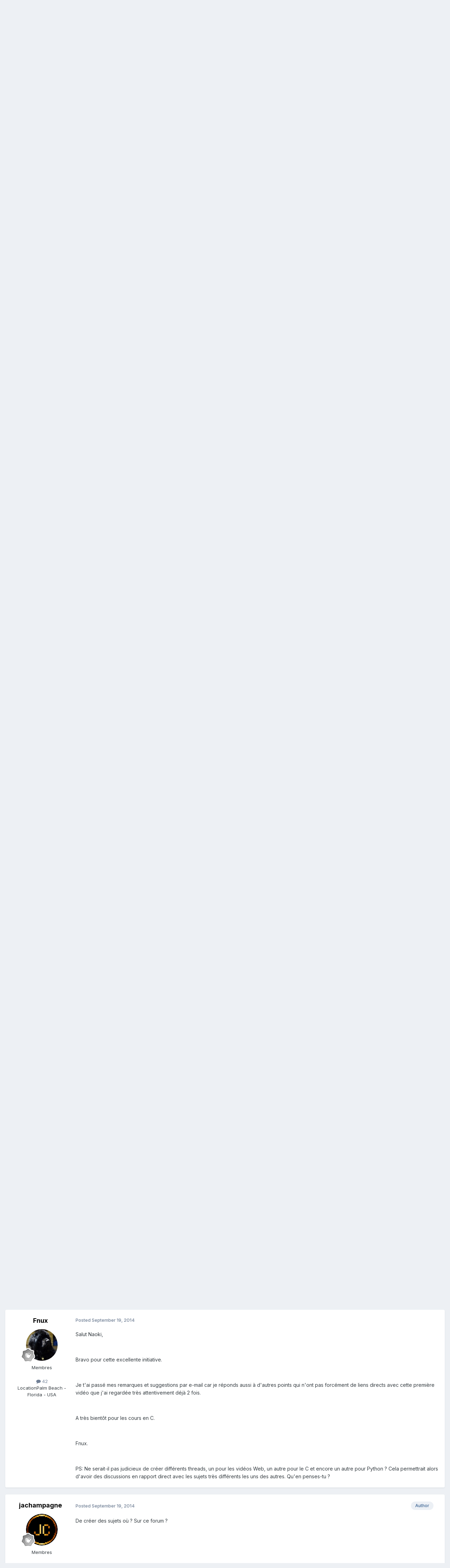

--- FILE ---
content_type: text/html;charset=UTF-8
request_url: https://forum.elementaryos-fr.org/topic/877-ok-cours-de-d%C3%A9veloppement-web-langage-c-et-python/
body_size: 20490
content:
<!DOCTYPE html>
<html lang="en-US" dir="ltr">
	<head>
		<meta charset="utf-8">
        
		<title>[OK] Cours de développement web + langage C et python - Le bar des amis - ElementaryOS France</title>
		
		
		
		

	<meta name="viewport" content="width=device-width, initial-scale=1">


	
	


	<meta name="twitter:card" content="summary" />




	
		
			
				<meta property="og:title" content="[OK] Cours de développement web + langage C et python">
			
		
	

	
		
			
				<meta property="og:type" content="website">
			
		
	

	
		
			
				<meta property="og:url" content="https://forum.elementaryos-fr.org/topic/877-ok-cours-de-d%C3%A9veloppement-web-langage-c-et-python/">
			
		
	

	
		
			
				<meta name="description" content="Bonjour. Je viens vers vous pour cette petite présentation des cours en informatique que je vais proposer prochainement, en vidéo, et accessibles gratuitement sur Internet: youtube.com/watch?v=******* Bon visionnage !">
			
		
	

	
		
			
				<meta property="og:description" content="Bonjour. Je viens vers vous pour cette petite présentation des cours en informatique que je vais proposer prochainement, en vidéo, et accessibles gratuitement sur Internet: youtube.com/watch?v=******* Bon visionnage !">
			
		
	

	
		
			
				<meta property="og:updated_time" content="2017-10-04T13:36:01Z">
			
		
	

	
		
			
				<meta property="og:site_name" content="ElementaryOS France">
			
		
	

	
		
			
				<meta property="og:locale" content="en_US">
			
		
	


	
		<link rel="canonical" href="https://forum.elementaryos-fr.org/topic/877-ok-cours-de-d%C3%A9veloppement-web-langage-c-et-python/" />
	

<link rel="alternate" type="application/rss+xml" title="Elementary OS" href="https://forum.elementaryos-fr.org/rss/1-elementary-os.xml/" />



<link rel="manifest" href="https://forum.elementaryos-fr.org/manifest.webmanifest/">
<meta name="msapplication-config" content="https://forum.elementaryos-fr.org/browserconfig.xml/">
<meta name="msapplication-starturl" content="/">
<meta name="application-name" content="ElementaryOS France">
<meta name="apple-mobile-web-app-title" content="ElementaryOS France">

	<meta name="theme-color" content="#ffffff">










<link rel="preload" href="//forum.elementaryos-fr.org/applications/core/interface/font/fontawesome-webfont.woff2?v=4.7.0" as="font" crossorigin="anonymous">
		


	<link rel="preconnect" href="https://fonts.googleapis.com">
	<link rel="preconnect" href="https://fonts.gstatic.com" crossorigin>
	
		<link href="https://fonts.googleapis.com/css2?family=Inter:wght@300;400;500;600;700&display=swap" rel="stylesheet">
	



	<link rel='stylesheet' href='https://forum.elementaryos-fr.org/uploads/css_built_1/341e4a57816af3ba440d891ca87450ff_framework.css?v=13de4216a61766847425' media='all'>

	<link rel='stylesheet' href='https://forum.elementaryos-fr.org/uploads/css_built_1/05e81b71abe4f22d6eb8d1a929494829_responsive.css?v=13de4216a61766847425' media='all'>

	<link rel='stylesheet' href='https://forum.elementaryos-fr.org/uploads/css_built_1/20446cf2d164adcc029377cb04d43d17_flags.css?v=13de4216a61766847425' media='all'>

	<link rel='stylesheet' href='https://forum.elementaryos-fr.org/uploads/css_built_1/90eb5adf50a8c640f633d47fd7eb1778_core.css?v=13de4216a61766847425' media='all'>

	<link rel='stylesheet' href='https://forum.elementaryos-fr.org/uploads/css_built_1/5a0da001ccc2200dc5625c3f3934497d_core_responsive.css?v=13de4216a61766847425' media='all'>

	<link rel='stylesheet' href='https://forum.elementaryos-fr.org/uploads/css_built_1/62e269ced0fdab7e30e026f1d30ae516_forums.css?v=13de4216a61766847425' media='all'>

	<link rel='stylesheet' href='https://forum.elementaryos-fr.org/uploads/css_built_1/76e62c573090645fb99a15a363d8620e_forums_responsive.css?v=13de4216a61766847425' media='all'>

	<link rel='stylesheet' href='https://forum.elementaryos-fr.org/uploads/css_built_1/ebdea0c6a7dab6d37900b9190d3ac77b_topics.css?v=13de4216a61766847425' media='all'>





<link rel='stylesheet' href='https://forum.elementaryos-fr.org/uploads/css_built_1/258adbb6e4f3e83cd3b355f84e3fa002_custom.css?v=13de4216a61766847425' media='all'>




		
		

	</head>
	<body class='ipsApp ipsApp_front ipsJS_none ipsClearfix' data-controller='core.front.core.app' data-message="" data-pageApp='forums' data-pageLocation='front' data-pageModule='forums' data-pageController='topic' data-pageID='877'  >
		
        

        

		<a href='#ipsLayout_mainArea' class='ipsHide' title='Go to main content on this page' accesskey='m'>Jump to content</a>
		





		<div id='ipsLayout_header' class='ipsClearfix'>
			<header>
				<div class='ipsLayout_container'>
					

<a href='https://forum.elementaryos-fr.org/' id='elSiteTitle' accesskey='1'>ElementaryOS France</a>

					
						

	<ul id='elUserNav' class='ipsList_inline cSignedOut ipsResponsive_showDesktop'>
		
        
		
        
        
            
            <li id='elSignInLink'>
                <a href='https://forum.elementaryos-fr.org/login/' data-ipsMenu-closeOnClick="false" data-ipsMenu id='elUserSignIn'>
                    Existing user? Sign In &nbsp;<i class='fa fa-caret-down'></i>
                </a>
                
<div id='elUserSignIn_menu' class='ipsMenu ipsMenu_auto ipsHide'>
	<form accept-charset='utf-8' method='post' action='https://forum.elementaryos-fr.org/login/'>
		<input type="hidden" name="csrfKey" value="27be01c8810600e74cb97140e728f2a4">
		<input type="hidden" name="ref" value="aHR0cHM6Ly9mb3J1bS5lbGVtZW50YXJ5b3MtZnIub3JnL3RvcGljLzg3Ny1vay1jb3Vycy1kZS1kJUMzJUE5dmVsb3BwZW1lbnQtd2ViLWxhbmdhZ2UtYy1ldC1weXRob24v">
		<div data-role="loginForm">
			
			
			
				
<div class="ipsPad ipsForm ipsForm_vertical">
	<h4 class="ipsType_sectionHead">Sign In</h4>
	<br><br>
	<ul class='ipsList_reset'>
		<li class="ipsFieldRow ipsFieldRow_noLabel ipsFieldRow_fullWidth">
			
			
				<input type="email" placeholder="Email Address" name="auth" autocomplete="email">
			
		</li>
		<li class="ipsFieldRow ipsFieldRow_noLabel ipsFieldRow_fullWidth">
			<input type="password" placeholder="Password" name="password" autocomplete="current-password">
		</li>
		<li class="ipsFieldRow ipsFieldRow_checkbox ipsClearfix">
			<span class="ipsCustomInput">
				<input type="checkbox" name="remember_me" id="remember_me_checkbox" value="1" checked aria-checked="true">
				<span></span>
			</span>
			<div class="ipsFieldRow_content">
				<label class="ipsFieldRow_label" for="remember_me_checkbox">Remember me</label>
				<span class="ipsFieldRow_desc">Not recommended on shared computers</span>
			</div>
		</li>
		<li class="ipsFieldRow ipsFieldRow_fullWidth">
			<button type="submit" name="_processLogin" value="usernamepassword" class="ipsButton ipsButton_primary ipsButton_small" id="elSignIn_submit">Sign In</button>
			
				<p class="ipsType_right ipsType_small">
					
						<a href='https://forum.elementaryos-fr.org/lostpassword/' data-ipsDialog data-ipsDialog-title='Forgot your password?'>
					
					Forgot your password?</a>
				</p>
			
		</li>
	</ul>
</div>
			
		</div>
	</form>
</div>
            </li>
            
        
		
			<li>
				
					<a href='https://forum.elementaryos-fr.org/register/' data-ipsDialog data-ipsDialog-size='narrow' data-ipsDialog-title='Sign Up' id='elRegisterButton' class='ipsButton ipsButton_normal ipsButton_primary'>Sign Up</a>
				
			</li>
		
	</ul>

						
<ul class='ipsMobileHamburger ipsList_reset ipsResponsive_hideDesktop'>
	<li data-ipsDrawer data-ipsDrawer-drawerElem='#elMobileDrawer'>
		<a href='#'>
			
			
				
			
			
			
			<i class='fa fa-navicon'></i>
		</a>
	</li>
</ul>
					
				</div>
			</header>
			

	<nav data-controller='core.front.core.navBar' class=' ipsResponsive_showDesktop'>
		<div class='ipsNavBar_primary ipsLayout_container '>
			<ul data-role="primaryNavBar" class='ipsClearfix'>
				


	
		
		
			
		
		<li class='ipsNavBar_active' data-active id='elNavSecondary_1' data-role="navBarItem" data-navApp="core" data-navExt="CustomItem">
			
			
				<a href="https://forum.elementaryos-fr.org"  data-navItem-id="1" data-navDefault>
					Browse<span class='ipsNavBar_active__identifier'></span>
				</a>
			
			
				<ul class='ipsNavBar_secondary ' data-role='secondaryNavBar'>
					


	
	

	
		
		
			
		
		<li class='ipsNavBar_active' data-active id='elNavSecondary_10' data-role="navBarItem" data-navApp="forums" data-navExt="Forums">
			
			
				<a href="https://forum.elementaryos-fr.org"  data-navItem-id="10" data-navDefault>
					Forums<span class='ipsNavBar_active__identifier'></span>
				</a>
			
			
		</li>
	
	

	
	

	
		
		
		<li  id='elNavSecondary_12' data-role="navBarItem" data-navApp="core" data-navExt="StaffDirectory">
			
			
				<a href="https://forum.elementaryos-fr.org/staff/"  data-navItem-id="12" >
					Staff<span class='ipsNavBar_active__identifier'></span>
				</a>
			
			
		</li>
	
	

	
		
		
		<li  id='elNavSecondary_13' data-role="navBarItem" data-navApp="core" data-navExt="OnlineUsers">
			
			
				<a href="https://forum.elementaryos-fr.org/online/"  data-navItem-id="13" >
					Online Users<span class='ipsNavBar_active__identifier'></span>
				</a>
			
			
		</li>
	
	

	
		
		
		<li  id='elNavSecondary_14' data-role="navBarItem" data-navApp="core" data-navExt="Leaderboard">
			
			
				<a href="https://forum.elementaryos-fr.org/leaderboard/"  data-navItem-id="14" >
					Leaderboard<span class='ipsNavBar_active__identifier'></span>
				</a>
			
			
		</li>
	
	

					<li class='ipsHide' id='elNavigationMore_1' data-role='navMore'>
						<a href='#' data-ipsMenu data-ipsMenu-appendTo='#elNavigationMore_1' id='elNavigationMore_1_dropdown'>More <i class='fa fa-caret-down'></i></a>
						<ul class='ipsHide ipsMenu ipsMenu_auto' id='elNavigationMore_1_dropdown_menu' data-role='moreDropdown'></ul>
					</li>
				</ul>
			
		</li>
	
	

	
		
		
		<li  id='elNavSecondary_2' data-role="navBarItem" data-navApp="core" data-navExt="CustomItem">
			
			
				<a href="https://forum.elementaryos-fr.org/discover/"  data-navItem-id="2" >
					Activity<span class='ipsNavBar_active__identifier'></span>
				</a>
			
			
				<ul class='ipsNavBar_secondary ipsHide' data-role='secondaryNavBar'>
					


	
		
		
		<li  id='elNavSecondary_4' data-role="navBarItem" data-navApp="core" data-navExt="AllActivity">
			
			
				<a href="https://forum.elementaryos-fr.org/discover/"  data-navItem-id="4" >
					All Activity<span class='ipsNavBar_active__identifier'></span>
				</a>
			
			
		</li>
	
	

	
	

	
	

	
	

	
		
		
		<li  id='elNavSecondary_8' data-role="navBarItem" data-navApp="core" data-navExt="Search">
			
			
				<a href="https://forum.elementaryos-fr.org/search/"  data-navItem-id="8" >
					Search<span class='ipsNavBar_active__identifier'></span>
				</a>
			
			
		</li>
	
	

	
	

					<li class='ipsHide' id='elNavigationMore_2' data-role='navMore'>
						<a href='#' data-ipsMenu data-ipsMenu-appendTo='#elNavigationMore_2' id='elNavigationMore_2_dropdown'>More <i class='fa fa-caret-down'></i></a>
						<ul class='ipsHide ipsMenu ipsMenu_auto' id='elNavigationMore_2_dropdown_menu' data-role='moreDropdown'></ul>
					</li>
				</ul>
			
		</li>
	
	

				<li class='ipsHide' id='elNavigationMore' data-role='navMore'>
					<a href='#' data-ipsMenu data-ipsMenu-appendTo='#elNavigationMore' id='elNavigationMore_dropdown'>More</a>
					<ul class='ipsNavBar_secondary ipsHide' data-role='secondaryNavBar'>
						<li class='ipsHide' id='elNavigationMore_more' data-role='navMore'>
							<a href='#' data-ipsMenu data-ipsMenu-appendTo='#elNavigationMore_more' id='elNavigationMore_more_dropdown'>More <i class='fa fa-caret-down'></i></a>
							<ul class='ipsHide ipsMenu ipsMenu_auto' id='elNavigationMore_more_dropdown_menu' data-role='moreDropdown'></ul>
						</li>
					</ul>
				</li>
			</ul>
			

	<div id="elSearchWrapper">
		<div id='elSearch' data-controller="core.front.core.quickSearch">
			<form accept-charset='utf-8' action='//forum.elementaryos-fr.org/search/?do=quicksearch' method='post'>
                <input type='search' id='elSearchField' placeholder='Search...' name='q' autocomplete='off' aria-label='Search'>
                <details class='cSearchFilter'>
                    <summary class='cSearchFilter__text'></summary>
                    <ul class='cSearchFilter__menu'>
                        
                        <li><label><input type="radio" name="type" value="all" ><span class='cSearchFilter__menuText'>Everywhere</span></label></li>
                        
                            
                                <li><label><input type="radio" name="type" value='contextual_{&quot;type&quot;:&quot;forums_topic&quot;,&quot;nodes&quot;:13}' checked><span class='cSearchFilter__menuText'>This Forum</span></label></li>
                            
                                <li><label><input type="radio" name="type" value='contextual_{&quot;type&quot;:&quot;forums_topic&quot;,&quot;item&quot;:877}' checked><span class='cSearchFilter__menuText'>This Topic</span></label></li>
                            
                        
                        
                            <li><label><input type="radio" name="type" value="core_statuses_status"><span class='cSearchFilter__menuText'>Status Updates</span></label></li>
                        
                            <li><label><input type="radio" name="type" value="forums_topic"><span class='cSearchFilter__menuText'>Topics</span></label></li>
                        
                            <li><label><input type="radio" name="type" value="core_members"><span class='cSearchFilter__menuText'>Members</span></label></li>
                        
                    </ul>
                </details>
				<button class='cSearchSubmit' type="submit" aria-label='Search'><i class="fa fa-search"></i></button>
			</form>
		</div>
	</div>

		</div>
	</nav>

			
<ul id='elMobileNav' class='ipsResponsive_hideDesktop' data-controller='core.front.core.mobileNav'>
	
		
			
			
				
				
			
				
					<li id='elMobileBreadcrumb'>
						<a href='https://forum.elementaryos-fr.org/forum/13-le-bar-des-amis/'>
							<span>Le bar des amis</span>
						</a>
					</li>
				
				
			
				
				
			
		
	
	
	
	<li >
		<a data-action="defaultStream" href='https://forum.elementaryos-fr.org/discover/'><i class="fa fa-newspaper-o" aria-hidden="true"></i></a>
	</li>

	

	
		<li class='ipsJS_show'>
			<a href='https://forum.elementaryos-fr.org/search/'><i class='fa fa-search'></i></a>
		</li>
	
</ul>
		</div>
		<main id='ipsLayout_body' class='ipsLayout_container'>
			<div id='ipsLayout_contentArea'>
				<div id='ipsLayout_contentWrapper'>
					
<nav class='ipsBreadcrumb ipsBreadcrumb_top ipsFaded_withHover'>
	

	<ul class='ipsList_inline ipsPos_right'>
		
		<li >
			<a data-action="defaultStream" class='ipsType_light '  href='https://forum.elementaryos-fr.org/discover/'><i class="fa fa-newspaper-o" aria-hidden="true"></i> <span>All Activity</span></a>
		</li>
		
	</ul>

	<ul data-role="breadcrumbList">
		<li>
			<a title="Home" href='https://forum.elementaryos-fr.org/'>
				<span>Home <i class='fa fa-angle-right'></i></span>
			</a>
		</li>
		
		
			<li>
				
					<a href='https://forum.elementaryos-fr.org/forum/3-divers/'>
						<span>Divers <i class='fa fa-angle-right' aria-hidden="true"></i></span>
					</a>
				
			</li>
		
			<li>
				
					<a href='https://forum.elementaryos-fr.org/forum/13-le-bar-des-amis/'>
						<span>Le bar des amis <i class='fa fa-angle-right' aria-hidden="true"></i></span>
					</a>
				
			</li>
		
			<li>
				
					[OK] Cours de développement web + langage C et python
				
			</li>
		
	</ul>
</nav>
					
					<div id='ipsLayout_mainArea'>
						
						
						
						

	




						



<div class='ipsPageHeader ipsResponsive_pull ipsBox ipsPadding sm:ipsPadding:half ipsMargin_bottom'>
		
	
	<div class='ipsFlex ipsFlex-ai:center ipsFlex-fw:wrap ipsGap:4'>
		<div class='ipsFlex-flex:11'>
			<h1 class='ipsType_pageTitle ipsContained_container'>
				

				
				
					<span class='ipsType_break ipsContained'>
						<span>[OK] Cours de développement web + langage C et python</span>
					</span>
				
			</h1>
			
			
		</div>
		
	</div>
	<hr class='ipsHr'>
	<div class='ipsPageHeader__meta ipsFlex ipsFlex-jc:between ipsFlex-ai:center ipsFlex-fw:wrap ipsGap:3'>
		<div class='ipsFlex-flex:11'>
			<div class='ipsPhotoPanel ipsPhotoPanel_mini ipsPhotoPanel_notPhone ipsClearfix'>
				


	
	<a href="https://forum.elementaryos-fr.org/profile/15177-jachampagne/" data-ipshover data-ipshover-target="https://forum.elementaryos-fr.org/profile/15177-jachampagne/?do=hovercard"  class="ipsUserPhoto ipsUserPhoto_mini" title="Go to jachampagne's profile">
		<img src="https://forum.elementaryos-fr.org/uploads/monthly_2020_12/logo.thumb.png.03391849ffb69a14e634cd5920f2710b.png" alt="">
	</a>


				<div>
					<p class='ipsType_reset ipsType_blendLinks'>
						<span class='ipsType_normal'>
						
							<strong>By 



<a href="https://forum.elementaryos-fr.org/profile/15177-jachampagne/" data-ipshover data-ipshover-target="https://forum.elementaryos-fr.org/profile/15177-jachampagne/?do=hovercard&amp;referrer=https%253A%252F%252Fforum.elementaryos-fr.org%252Ftopic%252F877-ok-cours-de-d%2525C3%2525A9veloppement-web-langage-c-et-python%252F" title="Go to jachampagne's profile">

jachampagne

</a>
</strong><br />
							<span class='ipsType_light'><time datetime='2014-09-13T11:29:14Z' title='09/13/2014 11:29  AM' data-short='11 yr'>September 13, 2014</time> in <a href="https://forum.elementaryos-fr.org/forum/13-le-bar-des-amis/">Le bar des amis</a></span>
						
						</span>
					</p>
				</div>
			</div>
		</div>
		
			<div class='ipsFlex-flex:01 ipsResponsive_hidePhone'>
				<div class='ipsShareLinks'>
					
						


    <a href='#elShareItem_1596523682_menu' id='elShareItem_1596523682' data-ipsMenu class='ipsShareButton ipsButton ipsButton_verySmall ipsButton_link ipsButton_link--light'>
        <span><i class='fa fa-share-alt'></i></span> &nbsp;Share
    </a>

    <div class='ipsPadding ipsMenu ipsMenu_normal ipsHide' id='elShareItem_1596523682_menu' data-controller="core.front.core.sharelink">
        
        
        <span data-ipsCopy data-ipsCopy-flashmessage>
            <a href="https://forum.elementaryos-fr.org/topic/877-ok-cours-de-d%C3%A9veloppement-web-langage-c-et-python/" class="ipsButton ipsButton_light ipsButton_small ipsButton_fullWidth" data-role="copyButton" data-clipboard-text="https://forum.elementaryos-fr.org/topic/877-ok-cours-de-d%C3%A9veloppement-web-langage-c-et-python/" data-ipstooltip title='Copy Link to Clipboard'><i class="fa fa-clone"></i> https://forum.elementaryos-fr.org/topic/877-ok-cours-de-d%C3%A9veloppement-web-langage-c-et-python/</a>
        </span>
        <ul class='ipsShareLinks ipsMargin_top:half'>
            
                <li>
<a href="https://x.com/share?url=https%3A%2F%2Fforum.elementaryos-fr.org%2Ftopic%2F877-ok-cours-de-d%2525C3%2525A9veloppement-web-langage-c-et-python%2F" class="cShareLink cShareLink_x" target="_blank" data-role="shareLink" title='Share on X' data-ipsTooltip rel='nofollow noopener'>
    <i class="fa fa-x"></i>
</a></li>
            
                <li>
<a href="https://www.facebook.com/sharer/sharer.php?u=https%3A%2F%2Fforum.elementaryos-fr.org%2Ftopic%2F877-ok-cours-de-d%25C3%25A9veloppement-web-langage-c-et-python%2F" class="cShareLink cShareLink_facebook" target="_blank" data-role="shareLink" title='Share on Facebook' data-ipsTooltip rel='noopener nofollow'>
	<i class="fa fa-facebook"></i>
</a></li>
            
                <li>
<a href="https://www.reddit.com/submit?url=https%3A%2F%2Fforum.elementaryos-fr.org%2Ftopic%2F877-ok-cours-de-d%25C3%25A9veloppement-web-langage-c-et-python%2F&amp;title=%5BOK%5D+Cours+de+d%C3%A9veloppement+web+%2B+langage+C+et+python" rel="nofollow noopener" class="cShareLink cShareLink_reddit" target="_blank" title='Share on Reddit' data-ipsTooltip>
	<i class="fa fa-reddit"></i>
</a></li>
            
                <li>
<a href="mailto:?subject=%5BOK%5D%20Cours%20de%20d%C3%A9veloppement%20web%20%2B%20langage%20C%20et%20python&body=https%3A%2F%2Fforum.elementaryos-fr.org%2Ftopic%2F877-ok-cours-de-d%25C3%25A9veloppement-web-langage-c-et-python%2F" rel='nofollow' class='cShareLink cShareLink_email' title='Share via email' data-ipsTooltip>
	<i class="fa fa-envelope"></i>
</a></li>
            
                <li>
<a href="https://pinterest.com/pin/create/button/?url=https://forum.elementaryos-fr.org/topic/877-ok-cours-de-d%25C3%25A9veloppement-web-langage-c-et-python/&amp;media=" class="cShareLink cShareLink_pinterest" rel="nofollow noopener" target="_blank" data-role="shareLink" title='Share on Pinterest' data-ipsTooltip>
	<i class="fa fa-pinterest"></i>
</a></li>
            
        </ul>
        
            <hr class='ipsHr'>
            <button class='ipsHide ipsButton ipsButton_verySmall ipsButton_light ipsButton_fullWidth ipsMargin_top:half' data-controller='core.front.core.webshare' data-role='webShare' data-webShareTitle='[OK] Cours de développement web + langage C et python' data-webShareText='[OK] Cours de développement web + langage C et python' data-webShareUrl='https://forum.elementaryos-fr.org/topic/877-ok-cours-de-d%C3%A9veloppement-web-langage-c-et-python/'>More sharing options...</button>
        
    </div>

					
					
                    

					



					

<div data-followApp='forums' data-followArea='topic' data-followID='877' data-controller='core.front.core.followButton'>
	

	<a href='https://forum.elementaryos-fr.org/login/' rel="nofollow" class="ipsFollow ipsPos_middle ipsButton ipsButton_light ipsButton_verySmall ipsButton_disabled" data-role="followButton" data-ipsTooltip title='Sign in to follow this'>
		<span>Followers</span>
		<span class='ipsCommentCount'>0</span>
	</a>

</div>
				</div>
			</div>
					
	</div>
	
	
</div>








<div class='ipsClearfix'>
	<ul class="ipsToolList ipsToolList_horizontal ipsClearfix ipsSpacer_both ipsResponsive_hidePhone">
		
		
		
	</ul>
</div>

<div id='comments' data-controller='core.front.core.commentFeed,forums.front.topic.view, core.front.core.ignoredComments' data-autoPoll data-baseURL='https://forum.elementaryos-fr.org/topic/877-ok-cours-de-d%C3%A9veloppement-web-langage-c-et-python/' data-lastPage data-feedID='topic-877' class='cTopic ipsClear ipsSpacer_top'>
	
			
	

	

<div data-controller='core.front.core.recommendedComments' data-url='https://forum.elementaryos-fr.org/topic/877-ok-cours-de-d%C3%A9veloppement-web-langage-c-et-python/?recommended=comments' class='ipsRecommendedComments ipsHide'>
	<div data-role="recommendedComments">
		<h2 class='ipsType_sectionHead ipsType_large ipsType_bold ipsMargin_bottom'>Recommended Posts</h2>
		
	</div>
</div>
	
	<div id="elPostFeed" data-role='commentFeed' data-controller='core.front.core.moderation' >
		<form action="https://forum.elementaryos-fr.org/topic/877-ok-cours-de-d%C3%A9veloppement-web-langage-c-et-python/?csrfKey=27be01c8810600e74cb97140e728f2a4&amp;do=multimodComment" method="post" data-ipsPageAction data-role='moderationTools'>
			
			
				

					

					
					



<a id='findComment-5942'></a>
<a id='comment-5942'></a>
<article  id='elComment_5942' class='cPost ipsBox ipsResponsive_pull  ipsComment  ipsComment_parent ipsClearfix ipsClear ipsColumns ipsColumns_noSpacing ipsColumns_collapsePhone    '>
	

	

	<div class='cAuthorPane_mobile ipsResponsive_showPhone'>
		<div class='cAuthorPane_photo'>
			<div class='cAuthorPane_photoWrap'>
				


	
	<a href="https://forum.elementaryos-fr.org/profile/15177-jachampagne/" data-ipshover data-ipshover-target="https://forum.elementaryos-fr.org/profile/15177-jachampagne/?do=hovercard"  class="ipsUserPhoto ipsUserPhoto_large" title="Go to jachampagne's profile">
		<img src="https://forum.elementaryos-fr.org/uploads/monthly_2020_12/logo.thumb.png.03391849ffb69a14e634cd5920f2710b.png" alt="">
	</a>


				
				
					<a href="https://forum.elementaryos-fr.org/profile/15177-jachampagne/badges/" rel="nofollow">
						
<img src='https://forum.elementaryos-fr.org/uploads/monthly_2021_06/1_Newbie.svg' loading="lazy" alt="Newbie" class="cAuthorPane_badge cAuthorPane_badge--rank ipsOutline ipsOutline:2px" data-ipsTooltip title="Rank: Newbie (1/14)">
					</a>
				
			</div>
		</div>
		<div class='cAuthorPane_content'>
			<h3 class='ipsType_sectionHead cAuthorPane_author ipsType_break ipsType_blendLinks ipsFlex ipsFlex-ai:center'>
				



<a href="https://forum.elementaryos-fr.org/profile/15177-jachampagne/" data-ipshover data-ipshover-target="https://forum.elementaryos-fr.org/profile/15177-jachampagne/?do=hovercard&amp;referrer=https%253A%252F%252Fforum.elementaryos-fr.org%252Ftopic%252F877-ok-cours-de-d%2525C3%2525A9veloppement-web-langage-c-et-python%252F" title="Go to jachampagne's profile">

jachampagne

</a>

			</h3>
			<div class='ipsType_light ipsType_reset'>
			    <a href='https://forum.elementaryos-fr.org/topic/877-ok-cours-de-d%C3%A9veloppement-web-langage-c-et-python/#findComment-5942' rel="nofollow" class='ipsType_blendLinks'>Posted <time datetime='2014-09-13T11:29:14Z' title='09/13/2014 11:29  AM' data-short='11 yr'>September 13, 2014</time></a>
				
			</div>
		</div>
	</div>
	<aside class='ipsComment_author cAuthorPane ipsColumn ipsColumn_medium ipsResponsive_hidePhone'>
		<h3 class='ipsType_sectionHead cAuthorPane_author ipsType_blendLinks ipsType_break'><strong>



<a href="https://forum.elementaryos-fr.org/profile/15177-jachampagne/" data-ipshover data-ipshover-target="https://forum.elementaryos-fr.org/profile/15177-jachampagne/?do=hovercard&amp;referrer=https%253A%252F%252Fforum.elementaryos-fr.org%252Ftopic%252F877-ok-cours-de-d%2525C3%2525A9veloppement-web-langage-c-et-python%252F" title="Go to jachampagne's profile">

jachampagne

</a>
</strong>
			
		</h3>
		<ul class='cAuthorPane_info ipsList_reset'>
			<li data-role='photo' class='cAuthorPane_photo'>
				<div class='cAuthorPane_photoWrap'>
					


	
	<a href="https://forum.elementaryos-fr.org/profile/15177-jachampagne/" data-ipshover data-ipshover-target="https://forum.elementaryos-fr.org/profile/15177-jachampagne/?do=hovercard"  class="ipsUserPhoto ipsUserPhoto_large" title="Go to jachampagne's profile">
		<img src="https://forum.elementaryos-fr.org/uploads/monthly_2020_12/logo.thumb.png.03391849ffb69a14e634cd5920f2710b.png" alt="">
	</a>


					
					
						
<img src='https://forum.elementaryos-fr.org/uploads/monthly_2021_06/1_Newbie.svg' loading="lazy" alt="Newbie" class="cAuthorPane_badge cAuthorPane_badge--rank ipsOutline ipsOutline:2px" data-ipsTooltip title="Rank: Newbie (1/14)">
					
				</div>
			</li>
			
				<li data-role='group'>Membres</li>
				
			
			
				<li data-role='stats' class='ipsMargin_top'>
					<ul class="ipsList_reset ipsType_light ipsFlex ipsFlex-ai:center ipsFlex-jc:center ipsGap_row:2 cAuthorPane_stats">
						<li>
							
								<a href="https://forum.elementaryos-fr.org/profile/15177-jachampagne/content/" rel="nofollow" title="120 posts" data-ipsTooltip class="ipsType_blendLinks">
							
								<i class="fa fa-comment"></i> 120
							
								</a>
							
						</li>
						
					</ul>
				</li>
			
			
				

			
		</ul>
	</aside>
	<div class='ipsColumn ipsColumn_fluid ipsMargin:none'>
		

<div id='comment-5942_wrap' data-controller='core.front.core.comment' data-commentApp='forums' data-commentType='forums' data-commentID="5942" data-quoteData='{&quot;userid&quot;:15177,&quot;username&quot;:&quot;jachampagne&quot;,&quot;timestamp&quot;:1410607754,&quot;contentapp&quot;:&quot;forums&quot;,&quot;contenttype&quot;:&quot;forums&quot;,&quot;contentid&quot;:877,&quot;contentclass&quot;:&quot;forums_Topic&quot;,&quot;contentcommentid&quot;:5942}' class='ipsComment_content ipsType_medium'>

	<div class='ipsComment_meta ipsType_light ipsFlex ipsFlex-ai:center ipsFlex-jc:between ipsFlex-fd:row-reverse'>
		<div class='ipsType_light ipsType_reset ipsType_blendLinks ipsComment_toolWrap'>
			<div class='ipsResponsive_hidePhone ipsComment_badges'>
				<ul class='ipsList_reset ipsFlex ipsFlex-jc:end ipsFlex-fw:wrap ipsGap:2 ipsGap_row:1'>
					
					
					
					
					
				</ul>
			</div>
			<ul class='ipsList_reset ipsComment_tools'>
				<li>
					<a href='#elControls_5942_menu' class='ipsComment_ellipsis' id='elControls_5942' title='More options...' data-ipsMenu data-ipsMenu-appendTo='#comment-5942_wrap'><i class='fa fa-ellipsis-h'></i></a>
					<ul id='elControls_5942_menu' class='ipsMenu ipsMenu_narrow ipsHide'>
						
						
                        
						
						
						
							
								
							
							
							
							
							
							
						
					</ul>
				</li>
				
			</ul>
		</div>

		<div class='ipsType_reset ipsResponsive_hidePhone'>
		   
		   Posted <time datetime='2014-09-13T11:29:14Z' title='09/13/2014 11:29  AM' data-short='11 yr'>September 13, 2014</time>
		   
			
			<span class='ipsResponsive_hidePhone'>
				
					(edited)
				
				
			</span>
		</div>
	</div>

	

    

	<div class='cPost_contentWrap'>
		
		<div data-role='commentContent' class='ipsType_normal ipsType_richText ipsPadding_bottom ipsContained' data-controller='core.front.core.lightboxedImages'>
			
<p>
	Bonjour.
</p>

<p>
	 
</p>

<p>
	Je viens vers vous pour cette petite présentation des cours en informatique que je vais proposer prochainement, en vidéo, et accessibles gratuitement sur Internet:
</p>

<p>
	 
</p>

<p>
	<s>youtube.com/watch?v=*******</s>
</p>

<p>
	 
</p>

<p>
	Bon visionnage <img alt=":)" height="20" srcset="https://forum.elementaryos-fr.org/uploads/emoticons/smile@2x.png 2x" width="20" src="https://forum.elementaryos-fr.org/uploads/emoticons/default_smile.png"> !
</p>


			
				

<span class='ipsType_reset ipsType_medium ipsType_light' data-excludequote>
	<strong>Edited <time datetime='2019-09-18T17:14:52Z' title='09/18/2019 05:14  PM' data-short='6 yr'>September 18, 2019</time> by Nikos</strong>
	
	
</span>
			
		</div>

		

		
			

		
	</div>

	
    
</div>
	</div>
</article>
					
					
					
				

					

					
					



<a id='findComment-5982'></a>
<a id='comment-5982'></a>
<article  id='elComment_5982' class='cPost ipsBox ipsResponsive_pull  ipsComment  ipsComment_parent ipsClearfix ipsClear ipsColumns ipsColumns_noSpacing ipsColumns_collapsePhone    '>
	

	

	<div class='cAuthorPane_mobile ipsResponsive_showPhone'>
		<div class='cAuthorPane_photo'>
			<div class='cAuthorPane_photoWrap'>
				


	
	<a href="https://forum.elementaryos-fr.org/profile/15688-fnux/" data-ipshover data-ipshover-target="https://forum.elementaryos-fr.org/profile/15688-fnux/?do=hovercard"  class="ipsUserPhoto ipsUserPhoto_large" title="Go to Fnux's profile">
		<img src="https://forum.elementaryos-fr.org/uploads/profile/photo-15688.jpg" alt="">
	</a>


				
				
					<a href="https://forum.elementaryos-fr.org/profile/15688-fnux/badges/" rel="nofollow">
						
<img src='https://forum.elementaryos-fr.org/uploads/monthly_2021_06/1_Newbie.svg' loading="lazy" alt="Newbie" class="cAuthorPane_badge cAuthorPane_badge--rank ipsOutline ipsOutline:2px" data-ipsTooltip title="Rank: Newbie (1/14)">
					</a>
				
			</div>
		</div>
		<div class='cAuthorPane_content'>
			<h3 class='ipsType_sectionHead cAuthorPane_author ipsType_break ipsType_blendLinks ipsFlex ipsFlex-ai:center'>
				



<a href="https://forum.elementaryos-fr.org/profile/15688-fnux/" data-ipshover data-ipshover-target="https://forum.elementaryos-fr.org/profile/15688-fnux/?do=hovercard&amp;referrer=https%253A%252F%252Fforum.elementaryos-fr.org%252Ftopic%252F877-ok-cours-de-d%2525C3%2525A9veloppement-web-langage-c-et-python%252F" title="Go to Fnux's profile">

Fnux

</a>

			</h3>
			<div class='ipsType_light ipsType_reset'>
			    <a href='https://forum.elementaryos-fr.org/topic/877-ok-cours-de-d%C3%A9veloppement-web-langage-c-et-python/#findComment-5982' rel="nofollow" class='ipsType_blendLinks'>Posted <time datetime='2014-09-15T23:43:10Z' title='09/15/2014 11:43  PM' data-short='11 yr'>September 15, 2014</time></a>
				
			</div>
		</div>
	</div>
	<aside class='ipsComment_author cAuthorPane ipsColumn ipsColumn_medium ipsResponsive_hidePhone'>
		<h3 class='ipsType_sectionHead cAuthorPane_author ipsType_blendLinks ipsType_break'><strong>



<a href="https://forum.elementaryos-fr.org/profile/15688-fnux/" data-ipshover data-ipshover-target="https://forum.elementaryos-fr.org/profile/15688-fnux/?do=hovercard&amp;referrer=https%253A%252F%252Fforum.elementaryos-fr.org%252Ftopic%252F877-ok-cours-de-d%2525C3%2525A9veloppement-web-langage-c-et-python%252F" title="Go to Fnux's profile">

Fnux

</a>
</strong>
			
		</h3>
		<ul class='cAuthorPane_info ipsList_reset'>
			<li data-role='photo' class='cAuthorPane_photo'>
				<div class='cAuthorPane_photoWrap'>
					


	
	<a href="https://forum.elementaryos-fr.org/profile/15688-fnux/" data-ipshover data-ipshover-target="https://forum.elementaryos-fr.org/profile/15688-fnux/?do=hovercard"  class="ipsUserPhoto ipsUserPhoto_large" title="Go to Fnux's profile">
		<img src="https://forum.elementaryos-fr.org/uploads/profile/photo-15688.jpg" alt="">
	</a>


					
					
						
<img src='https://forum.elementaryos-fr.org/uploads/monthly_2021_06/1_Newbie.svg' loading="lazy" alt="Newbie" class="cAuthorPane_badge cAuthorPane_badge--rank ipsOutline ipsOutline:2px" data-ipsTooltip title="Rank: Newbie (1/14)">
					
				</div>
			</li>
			
				<li data-role='group'>Membres</li>
				
			
			
				<li data-role='stats' class='ipsMargin_top'>
					<ul class="ipsList_reset ipsType_light ipsFlex ipsFlex-ai:center ipsFlex-jc:center ipsGap_row:2 cAuthorPane_stats">
						<li>
							
								<a href="https://forum.elementaryos-fr.org/profile/15688-fnux/content/" rel="nofollow" title="42 posts" data-ipsTooltip class="ipsType_blendLinks">
							
								<i class="fa fa-comment"></i> 42
							
								</a>
							
						</li>
						
					</ul>
				</li>
			
			
				

	
	<li data-role='custom-field' class='ipsResponsive_hidePhone ipsType_break'>
		
<span class='ft'>Location</span><span class='fc'>Palm Beach - Florida - USA</span>
	</li>
	

			
		</ul>
	</aside>
	<div class='ipsColumn ipsColumn_fluid ipsMargin:none'>
		

<div id='comment-5982_wrap' data-controller='core.front.core.comment' data-commentApp='forums' data-commentType='forums' data-commentID="5982" data-quoteData='{&quot;userid&quot;:15688,&quot;username&quot;:&quot;Fnux&quot;,&quot;timestamp&quot;:1410824590,&quot;contentapp&quot;:&quot;forums&quot;,&quot;contenttype&quot;:&quot;forums&quot;,&quot;contentid&quot;:877,&quot;contentclass&quot;:&quot;forums_Topic&quot;,&quot;contentcommentid&quot;:5982}' class='ipsComment_content ipsType_medium'>

	<div class='ipsComment_meta ipsType_light ipsFlex ipsFlex-ai:center ipsFlex-jc:between ipsFlex-fd:row-reverse'>
		<div class='ipsType_light ipsType_reset ipsType_blendLinks ipsComment_toolWrap'>
			<div class='ipsResponsive_hidePhone ipsComment_badges'>
				<ul class='ipsList_reset ipsFlex ipsFlex-jc:end ipsFlex-fw:wrap ipsGap:2 ipsGap_row:1'>
					
					
					
					
					
				</ul>
			</div>
			<ul class='ipsList_reset ipsComment_tools'>
				<li>
					<a href='#elControls_5982_menu' class='ipsComment_ellipsis' id='elControls_5982' title='More options...' data-ipsMenu data-ipsMenu-appendTo='#comment-5982_wrap'><i class='fa fa-ellipsis-h'></i></a>
					<ul id='elControls_5982_menu' class='ipsMenu ipsMenu_narrow ipsHide'>
						
						
                        
						
						
						
							
								
							
							
							
							
							
							
						
					</ul>
				</li>
				
			</ul>
		</div>

		<div class='ipsType_reset ipsResponsive_hidePhone'>
		   
		   Posted <time datetime='2014-09-15T23:43:10Z' title='09/15/2014 11:43  PM' data-short='11 yr'>September 15, 2014</time>
		   
			
			<span class='ipsResponsive_hidePhone'>
				
				
			</span>
		</div>
	</div>

	

    

	<div class='cPost_contentWrap'>
		
		<div data-role='commentContent' class='ipsType_normal ipsType_richText ipsPadding_bottom ipsContained' data-controller='core.front.core.lightboxedImages'>
			
<p>Salut Jason,</p>
<p> </p>
<p>Merci pour cette vidéo d'annonce de tes tutos.</p>
<p> </p>
<p>Je suis particulièrement preneur de ta formation au C.</p>
<p> </p>
<p>Donc, comme préconisé, je te passe un petit message sur ton adresse courriel.</p>
<p> </p>
<p>Mais en attendant, encore un grand bravo pour ton initiative qui devrait intéresser plus d'un internaute.</p>
<p> </p>
<p>A+</p>
<p>Fnux.</p>


			
		</div>

		

		
			

		
	</div>

	
    
</div>
	</div>
</article>
					
					
					
				

					

					
					



<a id='findComment-5988'></a>
<a id='comment-5988'></a>
<article  id='elComment_5988' class='cPost ipsBox ipsResponsive_pull  ipsComment  ipsComment_parent ipsClearfix ipsClear ipsColumns ipsColumns_noSpacing ipsColumns_collapsePhone    '>
	

	

	<div class='cAuthorPane_mobile ipsResponsive_showPhone'>
		<div class='cAuthorPane_photo'>
			<div class='cAuthorPane_photoWrap'>
				


	
	<a href="https://forum.elementaryos-fr.org/profile/15177-jachampagne/" data-ipshover data-ipshover-target="https://forum.elementaryos-fr.org/profile/15177-jachampagne/?do=hovercard"  class="ipsUserPhoto ipsUserPhoto_large" title="Go to jachampagne's profile">
		<img src="https://forum.elementaryos-fr.org/uploads/monthly_2020_12/logo.thumb.png.03391849ffb69a14e634cd5920f2710b.png" alt="">
	</a>


				
				
					<a href="https://forum.elementaryos-fr.org/profile/15177-jachampagne/badges/" rel="nofollow">
						
<img src='https://forum.elementaryos-fr.org/uploads/monthly_2021_06/1_Newbie.svg' loading="lazy" alt="Newbie" class="cAuthorPane_badge cAuthorPane_badge--rank ipsOutline ipsOutline:2px" data-ipsTooltip title="Rank: Newbie (1/14)">
					</a>
				
			</div>
		</div>
		<div class='cAuthorPane_content'>
			<h3 class='ipsType_sectionHead cAuthorPane_author ipsType_break ipsType_blendLinks ipsFlex ipsFlex-ai:center'>
				



<a href="https://forum.elementaryos-fr.org/profile/15177-jachampagne/" data-ipshover data-ipshover-target="https://forum.elementaryos-fr.org/profile/15177-jachampagne/?do=hovercard&amp;referrer=https%253A%252F%252Fforum.elementaryos-fr.org%252Ftopic%252F877-ok-cours-de-d%2525C3%2525A9veloppement-web-langage-c-et-python%252F" title="Go to jachampagne's profile">

jachampagne

</a>

			</h3>
			<div class='ipsType_light ipsType_reset'>
			    <a href='https://forum.elementaryos-fr.org/topic/877-ok-cours-de-d%C3%A9veloppement-web-langage-c-et-python/#findComment-5988' rel="nofollow" class='ipsType_blendLinks'>Posted <time datetime='2014-09-17T08:28:02Z' title='09/17/2014 08:28  AM' data-short='11 yr'>September 17, 2014</time></a>
				
			</div>
		</div>
	</div>
	<aside class='ipsComment_author cAuthorPane ipsColumn ipsColumn_medium ipsResponsive_hidePhone'>
		<h3 class='ipsType_sectionHead cAuthorPane_author ipsType_blendLinks ipsType_break'><strong>



<a href="https://forum.elementaryos-fr.org/profile/15177-jachampagne/" data-ipshover data-ipshover-target="https://forum.elementaryos-fr.org/profile/15177-jachampagne/?do=hovercard&amp;referrer=https%253A%252F%252Fforum.elementaryos-fr.org%252Ftopic%252F877-ok-cours-de-d%2525C3%2525A9veloppement-web-langage-c-et-python%252F" title="Go to jachampagne's profile">

jachampagne

</a>
</strong>
			
		</h3>
		<ul class='cAuthorPane_info ipsList_reset'>
			<li data-role='photo' class='cAuthorPane_photo'>
				<div class='cAuthorPane_photoWrap'>
					


	
	<a href="https://forum.elementaryos-fr.org/profile/15177-jachampagne/" data-ipshover data-ipshover-target="https://forum.elementaryos-fr.org/profile/15177-jachampagne/?do=hovercard"  class="ipsUserPhoto ipsUserPhoto_large" title="Go to jachampagne's profile">
		<img src="https://forum.elementaryos-fr.org/uploads/monthly_2020_12/logo.thumb.png.03391849ffb69a14e634cd5920f2710b.png" alt="">
	</a>


					
					
						
<img src='https://forum.elementaryos-fr.org/uploads/monthly_2021_06/1_Newbie.svg' loading="lazy" alt="Newbie" class="cAuthorPane_badge cAuthorPane_badge--rank ipsOutline ipsOutline:2px" data-ipsTooltip title="Rank: Newbie (1/14)">
					
				</div>
			</li>
			
				<li data-role='group'>Membres</li>
				
			
			
				<li data-role='stats' class='ipsMargin_top'>
					<ul class="ipsList_reset ipsType_light ipsFlex ipsFlex-ai:center ipsFlex-jc:center ipsGap_row:2 cAuthorPane_stats">
						<li>
							
								<a href="https://forum.elementaryos-fr.org/profile/15177-jachampagne/content/" rel="nofollow" title="120 posts" data-ipsTooltip class="ipsType_blendLinks">
							
								<i class="fa fa-comment"></i> 120
							
								</a>
							
						</li>
						
					</ul>
				</li>
			
			
				

			
		</ul>
	</aside>
	<div class='ipsColumn ipsColumn_fluid ipsMargin:none'>
		

<div id='comment-5988_wrap' data-controller='core.front.core.comment' data-commentApp='forums' data-commentType='forums' data-commentID="5988" data-quoteData='{&quot;userid&quot;:15177,&quot;username&quot;:&quot;jachampagne&quot;,&quot;timestamp&quot;:1410942482,&quot;contentapp&quot;:&quot;forums&quot;,&quot;contenttype&quot;:&quot;forums&quot;,&quot;contentid&quot;:877,&quot;contentclass&quot;:&quot;forums_Topic&quot;,&quot;contentcommentid&quot;:5988}' class='ipsComment_content ipsType_medium'>

	<div class='ipsComment_meta ipsType_light ipsFlex ipsFlex-ai:center ipsFlex-jc:between ipsFlex-fd:row-reverse'>
		<div class='ipsType_light ipsType_reset ipsType_blendLinks ipsComment_toolWrap'>
			<div class='ipsResponsive_hidePhone ipsComment_badges'>
				<ul class='ipsList_reset ipsFlex ipsFlex-jc:end ipsFlex-fw:wrap ipsGap:2 ipsGap_row:1'>
					
						<li><strong class="ipsBadge ipsBadge_large ipsComment_authorBadge">Author</strong></li>
					
					
					
					
					
				</ul>
			</div>
			<ul class='ipsList_reset ipsComment_tools'>
				<li>
					<a href='#elControls_5988_menu' class='ipsComment_ellipsis' id='elControls_5988' title='More options...' data-ipsMenu data-ipsMenu-appendTo='#comment-5988_wrap'><i class='fa fa-ellipsis-h'></i></a>
					<ul id='elControls_5988_menu' class='ipsMenu ipsMenu_narrow ipsHide'>
						
						
                        
						
						
						
							
								
							
							
							
							
							
							
						
					</ul>
				</li>
				
			</ul>
		</div>

		<div class='ipsType_reset ipsResponsive_hidePhone'>
		   
		   Posted <time datetime='2014-09-17T08:28:02Z' title='09/17/2014 08:28  AM' data-short='11 yr'>September 17, 2014</time>
		   
			
			<span class='ipsResponsive_hidePhone'>
				
				
			</span>
		</div>
	</div>

	

    

	<div class='cPost_contentWrap'>
		
		<div data-role='commentContent' class='ipsType_normal ipsType_richText ipsPadding_bottom ipsContained' data-controller='core.front.core.lightboxedImages'>
			
<p>Bonjour <strong>Fnux</strong> <img src="https://forum.elementaryos-fr.org/uploads/emoticons/default_smile.png" alt=":)" srcset="https://forum.elementaryos-fr.org/uploads/emoticons/smile@2x.png 2x" width="20" height="20" />.</p>
<p> </p>
<p>Tu rejoins donc l'ensemble des personnes qui vont suivre les séances de programmation informatique. J'espère que tu y trouveras ton bonheur et si tu n'as jamais touché au langage C, nul doute que tu apprendras beaucoup !</p>
<p> </p>
<p>Je suppose que tu as envoyé un e-mail sur mon courriel Laposte ? (donné en vidéo). Car à l'heure où je t'écris cette réponse, je n'ai rien reçu. Bon courage pour les cours à venir et à bientôt dans des commentaires/e-mails ^^.</p>


			
		</div>

		

		
			

		
	</div>

	
    
</div>
	</div>
</article>
					
					
					
				

					

					
					



<a id='findComment-5989'></a>
<a id='comment-5989'></a>
<article  id='elComment_5989' class='cPost ipsBox ipsResponsive_pull  ipsComment  ipsComment_parent ipsClearfix ipsClear ipsColumns ipsColumns_noSpacing ipsColumns_collapsePhone    '>
	

	

	<div class='cAuthorPane_mobile ipsResponsive_showPhone'>
		<div class='cAuthorPane_photo'>
			<div class='cAuthorPane_photoWrap'>
				


	
	<a href="https://forum.elementaryos-fr.org/profile/15688-fnux/" data-ipshover data-ipshover-target="https://forum.elementaryos-fr.org/profile/15688-fnux/?do=hovercard"  class="ipsUserPhoto ipsUserPhoto_large" title="Go to Fnux's profile">
		<img src="https://forum.elementaryos-fr.org/uploads/profile/photo-15688.jpg" alt="">
	</a>


				
				
					<a href="https://forum.elementaryos-fr.org/profile/15688-fnux/badges/" rel="nofollow">
						
<img src='https://forum.elementaryos-fr.org/uploads/monthly_2021_06/1_Newbie.svg' loading="lazy" alt="Newbie" class="cAuthorPane_badge cAuthorPane_badge--rank ipsOutline ipsOutline:2px" data-ipsTooltip title="Rank: Newbie (1/14)">
					</a>
				
			</div>
		</div>
		<div class='cAuthorPane_content'>
			<h3 class='ipsType_sectionHead cAuthorPane_author ipsType_break ipsType_blendLinks ipsFlex ipsFlex-ai:center'>
				



<a href="https://forum.elementaryos-fr.org/profile/15688-fnux/" data-ipshover data-ipshover-target="https://forum.elementaryos-fr.org/profile/15688-fnux/?do=hovercard&amp;referrer=https%253A%252F%252Fforum.elementaryos-fr.org%252Ftopic%252F877-ok-cours-de-d%2525C3%2525A9veloppement-web-langage-c-et-python%252F" title="Go to Fnux's profile">

Fnux

</a>

			</h3>
			<div class='ipsType_light ipsType_reset'>
			    <a href='https://forum.elementaryos-fr.org/topic/877-ok-cours-de-d%C3%A9veloppement-web-langage-c-et-python/#findComment-5989' rel="nofollow" class='ipsType_blendLinks'>Posted <time datetime='2014-09-17T12:10:40Z' title='09/17/2014 12:10  PM' data-short='11 yr'>September 17, 2014</time></a>
				
			</div>
		</div>
	</div>
	<aside class='ipsComment_author cAuthorPane ipsColumn ipsColumn_medium ipsResponsive_hidePhone'>
		<h3 class='ipsType_sectionHead cAuthorPane_author ipsType_blendLinks ipsType_break'><strong>



<a href="https://forum.elementaryos-fr.org/profile/15688-fnux/" data-ipshover data-ipshover-target="https://forum.elementaryos-fr.org/profile/15688-fnux/?do=hovercard&amp;referrer=https%253A%252F%252Fforum.elementaryos-fr.org%252Ftopic%252F877-ok-cours-de-d%2525C3%2525A9veloppement-web-langage-c-et-python%252F" title="Go to Fnux's profile">

Fnux

</a>
</strong>
			
		</h3>
		<ul class='cAuthorPane_info ipsList_reset'>
			<li data-role='photo' class='cAuthorPane_photo'>
				<div class='cAuthorPane_photoWrap'>
					


	
	<a href="https://forum.elementaryos-fr.org/profile/15688-fnux/" data-ipshover data-ipshover-target="https://forum.elementaryos-fr.org/profile/15688-fnux/?do=hovercard"  class="ipsUserPhoto ipsUserPhoto_large" title="Go to Fnux's profile">
		<img src="https://forum.elementaryos-fr.org/uploads/profile/photo-15688.jpg" alt="">
	</a>


					
					
						
<img src='https://forum.elementaryos-fr.org/uploads/monthly_2021_06/1_Newbie.svg' loading="lazy" alt="Newbie" class="cAuthorPane_badge cAuthorPane_badge--rank ipsOutline ipsOutline:2px" data-ipsTooltip title="Rank: Newbie (1/14)">
					
				</div>
			</li>
			
				<li data-role='group'>Membres</li>
				
			
			
				<li data-role='stats' class='ipsMargin_top'>
					<ul class="ipsList_reset ipsType_light ipsFlex ipsFlex-ai:center ipsFlex-jc:center ipsGap_row:2 cAuthorPane_stats">
						<li>
							
								<a href="https://forum.elementaryos-fr.org/profile/15688-fnux/content/" rel="nofollow" title="42 posts" data-ipsTooltip class="ipsType_blendLinks">
							
								<i class="fa fa-comment"></i> 42
							
								</a>
							
						</li>
						
					</ul>
				</li>
			
			
				

	
	<li data-role='custom-field' class='ipsResponsive_hidePhone ipsType_break'>
		
<span class='ft'>Location</span><span class='fc'>Palm Beach - Florida - USA</span>
	</li>
	

			
		</ul>
	</aside>
	<div class='ipsColumn ipsColumn_fluid ipsMargin:none'>
		

<div id='comment-5989_wrap' data-controller='core.front.core.comment' data-commentApp='forums' data-commentType='forums' data-commentID="5989" data-quoteData='{&quot;userid&quot;:15688,&quot;username&quot;:&quot;Fnux&quot;,&quot;timestamp&quot;:1410955840,&quot;contentapp&quot;:&quot;forums&quot;,&quot;contenttype&quot;:&quot;forums&quot;,&quot;contentid&quot;:877,&quot;contentclass&quot;:&quot;forums_Topic&quot;,&quot;contentcommentid&quot;:5989}' class='ipsComment_content ipsType_medium'>

	<div class='ipsComment_meta ipsType_light ipsFlex ipsFlex-ai:center ipsFlex-jc:between ipsFlex-fd:row-reverse'>
		<div class='ipsType_light ipsType_reset ipsType_blendLinks ipsComment_toolWrap'>
			<div class='ipsResponsive_hidePhone ipsComment_badges'>
				<ul class='ipsList_reset ipsFlex ipsFlex-jc:end ipsFlex-fw:wrap ipsGap:2 ipsGap_row:1'>
					
					
					
					
					
				</ul>
			</div>
			<ul class='ipsList_reset ipsComment_tools'>
				<li>
					<a href='#elControls_5989_menu' class='ipsComment_ellipsis' id='elControls_5989' title='More options...' data-ipsMenu data-ipsMenu-appendTo='#comment-5989_wrap'><i class='fa fa-ellipsis-h'></i></a>
					<ul id='elControls_5989_menu' class='ipsMenu ipsMenu_narrow ipsHide'>
						
						
                        
						
						
						
							
								
							
							
							
							
							
							
						
					</ul>
				</li>
				
			</ul>
		</div>

		<div class='ipsType_reset ipsResponsive_hidePhone'>
		   
		   Posted <time datetime='2014-09-17T12:10:40Z' title='09/17/2014 12:10  PM' data-short='11 yr'>September 17, 2014</time>
		   
			
			<span class='ipsResponsive_hidePhone'>
				
				
			</span>
		</div>
	</div>

	

    

	<div class='cPost_contentWrap'>
		
		<div data-role='commentContent' class='ipsType_normal ipsType_richText ipsPadding_bottom ipsContained' data-controller='core.front.core.lightboxedImages'>
			
<p>Salut Naoki,</p>
<p> </p>
<blockquote data-ipsquote="" class="ipsQuote" data-ipsquote-contentapp="forums" data-ipsquote-contenttype="forums" data-ipsquote-contentid="877" data-ipsquote-contentclass="forums_Topic"><div>Bonjour <strong>Fnux</strong> <img src="https://forum.elementaryos-fr.org/uploads/emoticons/default_smile.png" alt=":)" srcset="https://forum.elementaryos-fr.org/uploads/emoticons/smile@2x.png 2x" width="20" height="20" />.<p>Je suppose que tu as envoyé un e-mail sur mon courriel Laposte ? (donné en vidéo). Car à l'heure où je t'écris cette réponse, je n'ai rien reçu.</p>
</div></blockquote>
<p>Effectivement, nos messages se sont croisés.</p>
<p> </p>
<p>A+</p>


			
		</div>

		

		
			

		
	</div>

	
    
</div>
	</div>
</article>
					
					
					
				

					

					
					



<a id='findComment-6008'></a>
<a id='comment-6008'></a>
<article  id='elComment_6008' class='cPost ipsBox ipsResponsive_pull  ipsComment  ipsComment_parent ipsClearfix ipsClear ipsColumns ipsColumns_noSpacing ipsColumns_collapsePhone    '>
	

	

	<div class='cAuthorPane_mobile ipsResponsive_showPhone'>
		<div class='cAuthorPane_photo'>
			<div class='cAuthorPane_photoWrap'>
				


	
	<a href="https://forum.elementaryos-fr.org/profile/15177-jachampagne/" data-ipshover data-ipshover-target="https://forum.elementaryos-fr.org/profile/15177-jachampagne/?do=hovercard"  class="ipsUserPhoto ipsUserPhoto_large" title="Go to jachampagne's profile">
		<img src="https://forum.elementaryos-fr.org/uploads/monthly_2020_12/logo.thumb.png.03391849ffb69a14e634cd5920f2710b.png" alt="">
	</a>


				
				
					<a href="https://forum.elementaryos-fr.org/profile/15177-jachampagne/badges/" rel="nofollow">
						
<img src='https://forum.elementaryos-fr.org/uploads/monthly_2021_06/1_Newbie.svg' loading="lazy" alt="Newbie" class="cAuthorPane_badge cAuthorPane_badge--rank ipsOutline ipsOutline:2px" data-ipsTooltip title="Rank: Newbie (1/14)">
					</a>
				
			</div>
		</div>
		<div class='cAuthorPane_content'>
			<h3 class='ipsType_sectionHead cAuthorPane_author ipsType_break ipsType_blendLinks ipsFlex ipsFlex-ai:center'>
				



<a href="https://forum.elementaryos-fr.org/profile/15177-jachampagne/" data-ipshover data-ipshover-target="https://forum.elementaryos-fr.org/profile/15177-jachampagne/?do=hovercard&amp;referrer=https%253A%252F%252Fforum.elementaryos-fr.org%252Ftopic%252F877-ok-cours-de-d%2525C3%2525A9veloppement-web-langage-c-et-python%252F" title="Go to jachampagne's profile">

jachampagne

</a>

			</h3>
			<div class='ipsType_light ipsType_reset'>
			    <a href='https://forum.elementaryos-fr.org/topic/877-ok-cours-de-d%C3%A9veloppement-web-langage-c-et-python/#findComment-6008' rel="nofollow" class='ipsType_blendLinks'>Posted <time datetime='2014-09-18T21:25:35Z' title='09/18/2014 09:25  PM' data-short='11 yr'>September 18, 2014</time></a>
				
			</div>
		</div>
	</div>
	<aside class='ipsComment_author cAuthorPane ipsColumn ipsColumn_medium ipsResponsive_hidePhone'>
		<h3 class='ipsType_sectionHead cAuthorPane_author ipsType_blendLinks ipsType_break'><strong>



<a href="https://forum.elementaryos-fr.org/profile/15177-jachampagne/" data-ipshover data-ipshover-target="https://forum.elementaryos-fr.org/profile/15177-jachampagne/?do=hovercard&amp;referrer=https%253A%252F%252Fforum.elementaryos-fr.org%252Ftopic%252F877-ok-cours-de-d%2525C3%2525A9veloppement-web-langage-c-et-python%252F" title="Go to jachampagne's profile">

jachampagne

</a>
</strong>
			
		</h3>
		<ul class='cAuthorPane_info ipsList_reset'>
			<li data-role='photo' class='cAuthorPane_photo'>
				<div class='cAuthorPane_photoWrap'>
					


	
	<a href="https://forum.elementaryos-fr.org/profile/15177-jachampagne/" data-ipshover data-ipshover-target="https://forum.elementaryos-fr.org/profile/15177-jachampagne/?do=hovercard"  class="ipsUserPhoto ipsUserPhoto_large" title="Go to jachampagne's profile">
		<img src="https://forum.elementaryos-fr.org/uploads/monthly_2020_12/logo.thumb.png.03391849ffb69a14e634cd5920f2710b.png" alt="">
	</a>


					
					
						
<img src='https://forum.elementaryos-fr.org/uploads/monthly_2021_06/1_Newbie.svg' loading="lazy" alt="Newbie" class="cAuthorPane_badge cAuthorPane_badge--rank ipsOutline ipsOutline:2px" data-ipsTooltip title="Rank: Newbie (1/14)">
					
				</div>
			</li>
			
				<li data-role='group'>Membres</li>
				
			
			
				<li data-role='stats' class='ipsMargin_top'>
					<ul class="ipsList_reset ipsType_light ipsFlex ipsFlex-ai:center ipsFlex-jc:center ipsGap_row:2 cAuthorPane_stats">
						<li>
							
								<a href="https://forum.elementaryos-fr.org/profile/15177-jachampagne/content/" rel="nofollow" title="120 posts" data-ipsTooltip class="ipsType_blendLinks">
							
								<i class="fa fa-comment"></i> 120
							
								</a>
							
						</li>
						
					</ul>
				</li>
			
			
				

			
		</ul>
	</aside>
	<div class='ipsColumn ipsColumn_fluid ipsMargin:none'>
		

<div id='comment-6008_wrap' data-controller='core.front.core.comment' data-commentApp='forums' data-commentType='forums' data-commentID="6008" data-quoteData='{&quot;userid&quot;:15177,&quot;username&quot;:&quot;jachampagne&quot;,&quot;timestamp&quot;:1411075535,&quot;contentapp&quot;:&quot;forums&quot;,&quot;contenttype&quot;:&quot;forums&quot;,&quot;contentid&quot;:877,&quot;contentclass&quot;:&quot;forums_Topic&quot;,&quot;contentcommentid&quot;:6008}' class='ipsComment_content ipsType_medium'>

	<div class='ipsComment_meta ipsType_light ipsFlex ipsFlex-ai:center ipsFlex-jc:between ipsFlex-fd:row-reverse'>
		<div class='ipsType_light ipsType_reset ipsType_blendLinks ipsComment_toolWrap'>
			<div class='ipsResponsive_hidePhone ipsComment_badges'>
				<ul class='ipsList_reset ipsFlex ipsFlex-jc:end ipsFlex-fw:wrap ipsGap:2 ipsGap_row:1'>
					
						<li><strong class="ipsBadge ipsBadge_large ipsComment_authorBadge">Author</strong></li>
					
					
					
					
					
				</ul>
			</div>
			<ul class='ipsList_reset ipsComment_tools'>
				<li>
					<a href='#elControls_6008_menu' class='ipsComment_ellipsis' id='elControls_6008' title='More options...' data-ipsMenu data-ipsMenu-appendTo='#comment-6008_wrap'><i class='fa fa-ellipsis-h'></i></a>
					<ul id='elControls_6008_menu' class='ipsMenu ipsMenu_narrow ipsHide'>
						
						
                        
						
						
						
							
								
							
							
							
							
							
							
						
					</ul>
				</li>
				
			</ul>
		</div>

		<div class='ipsType_reset ipsResponsive_hidePhone'>
		   
		   Posted <time datetime='2014-09-18T21:25:35Z' title='09/18/2014 09:25  PM' data-short='11 yr'>September 18, 2014</time>
		   
			
			<span class='ipsResponsive_hidePhone'>
				
				
			</span>
		</div>
	</div>

	

    

	<div class='cPost_contentWrap'>
		
		<div data-role='commentContent' class='ipsType_normal ipsType_richText ipsPadding_bottom ipsContained' data-controller='core.front.core.lightboxedImages'>
			<p>J'attaque la première vidéo (développement web) ce soir ! <img src="https://forum.elementaryos-fr.org/uploads/emoticons/default_smile.png" alt=":)" srcset="https://forum.elementaryos-fr.org/uploads/emoticons/smile@2x.png 2x" width="20" height="20" /></p>

			
		</div>

		

		
			

		
	</div>

	
    
</div>
	</div>
</article>
					
					
					
				

					

					
					



<a id='findComment-6009'></a>
<a id='comment-6009'></a>
<article  id='elComment_6009' class='cPost ipsBox ipsResponsive_pull  ipsComment  ipsComment_parent ipsClearfix ipsClear ipsColumns ipsColumns_noSpacing ipsColumns_collapsePhone    '>
	

	

	<div class='cAuthorPane_mobile ipsResponsive_showPhone'>
		<div class='cAuthorPane_photo'>
			<div class='cAuthorPane_photoWrap'>
				


	
	<a href="https://forum.elementaryos-fr.org/profile/15688-fnux/" data-ipshover data-ipshover-target="https://forum.elementaryos-fr.org/profile/15688-fnux/?do=hovercard"  class="ipsUserPhoto ipsUserPhoto_large" title="Go to Fnux's profile">
		<img src="https://forum.elementaryos-fr.org/uploads/profile/photo-15688.jpg" alt="">
	</a>


				
				
					<a href="https://forum.elementaryos-fr.org/profile/15688-fnux/badges/" rel="nofollow">
						
<img src='https://forum.elementaryos-fr.org/uploads/monthly_2021_06/1_Newbie.svg' loading="lazy" alt="Newbie" class="cAuthorPane_badge cAuthorPane_badge--rank ipsOutline ipsOutline:2px" data-ipsTooltip title="Rank: Newbie (1/14)">
					</a>
				
			</div>
		</div>
		<div class='cAuthorPane_content'>
			<h3 class='ipsType_sectionHead cAuthorPane_author ipsType_break ipsType_blendLinks ipsFlex ipsFlex-ai:center'>
				



<a href="https://forum.elementaryos-fr.org/profile/15688-fnux/" data-ipshover data-ipshover-target="https://forum.elementaryos-fr.org/profile/15688-fnux/?do=hovercard&amp;referrer=https%253A%252F%252Fforum.elementaryos-fr.org%252Ftopic%252F877-ok-cours-de-d%2525C3%2525A9veloppement-web-langage-c-et-python%252F" title="Go to Fnux's profile">

Fnux

</a>

			</h3>
			<div class='ipsType_light ipsType_reset'>
			    <a href='https://forum.elementaryos-fr.org/topic/877-ok-cours-de-d%C3%A9veloppement-web-langage-c-et-python/#findComment-6009' rel="nofollow" class='ipsType_blendLinks'>Posted <time datetime='2014-09-18T21:47:54Z' title='09/18/2014 09:47  PM' data-short='11 yr'>September 18, 2014</time></a>
				
			</div>
		</div>
	</div>
	<aside class='ipsComment_author cAuthorPane ipsColumn ipsColumn_medium ipsResponsive_hidePhone'>
		<h3 class='ipsType_sectionHead cAuthorPane_author ipsType_blendLinks ipsType_break'><strong>



<a href="https://forum.elementaryos-fr.org/profile/15688-fnux/" data-ipshover data-ipshover-target="https://forum.elementaryos-fr.org/profile/15688-fnux/?do=hovercard&amp;referrer=https%253A%252F%252Fforum.elementaryos-fr.org%252Ftopic%252F877-ok-cours-de-d%2525C3%2525A9veloppement-web-langage-c-et-python%252F" title="Go to Fnux's profile">

Fnux

</a>
</strong>
			
		</h3>
		<ul class='cAuthorPane_info ipsList_reset'>
			<li data-role='photo' class='cAuthorPane_photo'>
				<div class='cAuthorPane_photoWrap'>
					


	
	<a href="https://forum.elementaryos-fr.org/profile/15688-fnux/" data-ipshover data-ipshover-target="https://forum.elementaryos-fr.org/profile/15688-fnux/?do=hovercard"  class="ipsUserPhoto ipsUserPhoto_large" title="Go to Fnux's profile">
		<img src="https://forum.elementaryos-fr.org/uploads/profile/photo-15688.jpg" alt="">
	</a>


					
					
						
<img src='https://forum.elementaryos-fr.org/uploads/monthly_2021_06/1_Newbie.svg' loading="lazy" alt="Newbie" class="cAuthorPane_badge cAuthorPane_badge--rank ipsOutline ipsOutline:2px" data-ipsTooltip title="Rank: Newbie (1/14)">
					
				</div>
			</li>
			
				<li data-role='group'>Membres</li>
				
			
			
				<li data-role='stats' class='ipsMargin_top'>
					<ul class="ipsList_reset ipsType_light ipsFlex ipsFlex-ai:center ipsFlex-jc:center ipsGap_row:2 cAuthorPane_stats">
						<li>
							
								<a href="https://forum.elementaryos-fr.org/profile/15688-fnux/content/" rel="nofollow" title="42 posts" data-ipsTooltip class="ipsType_blendLinks">
							
								<i class="fa fa-comment"></i> 42
							
								</a>
							
						</li>
						
					</ul>
				</li>
			
			
				

	
	<li data-role='custom-field' class='ipsResponsive_hidePhone ipsType_break'>
		
<span class='ft'>Location</span><span class='fc'>Palm Beach - Florida - USA</span>
	</li>
	

			
		</ul>
	</aside>
	<div class='ipsColumn ipsColumn_fluid ipsMargin:none'>
		

<div id='comment-6009_wrap' data-controller='core.front.core.comment' data-commentApp='forums' data-commentType='forums' data-commentID="6009" data-quoteData='{&quot;userid&quot;:15688,&quot;username&quot;:&quot;Fnux&quot;,&quot;timestamp&quot;:1411076874,&quot;contentapp&quot;:&quot;forums&quot;,&quot;contenttype&quot;:&quot;forums&quot;,&quot;contentid&quot;:877,&quot;contentclass&quot;:&quot;forums_Topic&quot;,&quot;contentcommentid&quot;:6009}' class='ipsComment_content ipsType_medium'>

	<div class='ipsComment_meta ipsType_light ipsFlex ipsFlex-ai:center ipsFlex-jc:between ipsFlex-fd:row-reverse'>
		<div class='ipsType_light ipsType_reset ipsType_blendLinks ipsComment_toolWrap'>
			<div class='ipsResponsive_hidePhone ipsComment_badges'>
				<ul class='ipsList_reset ipsFlex ipsFlex-jc:end ipsFlex-fw:wrap ipsGap:2 ipsGap_row:1'>
					
					
					
					
					
				</ul>
			</div>
			<ul class='ipsList_reset ipsComment_tools'>
				<li>
					<a href='#elControls_6009_menu' class='ipsComment_ellipsis' id='elControls_6009' title='More options...' data-ipsMenu data-ipsMenu-appendTo='#comment-6009_wrap'><i class='fa fa-ellipsis-h'></i></a>
					<ul id='elControls_6009_menu' class='ipsMenu ipsMenu_narrow ipsHide'>
						
						
                        
						
						
						
							
								
							
							
							
							
							
							
						
					</ul>
				</li>
				
			</ul>
		</div>

		<div class='ipsType_reset ipsResponsive_hidePhone'>
		   
		   Posted <time datetime='2014-09-18T21:47:54Z' title='09/18/2014 09:47  PM' data-short='11 yr'>September 18, 2014</time>
		   
			
			<span class='ipsResponsive_hidePhone'>
				
					(edited)
				
				
			</span>
		</div>
	</div>

	

    

	<div class='cPost_contentWrap'>
		
		<div data-role='commentContent' class='ipsType_normal ipsType_richText ipsPadding_bottom ipsContained' data-controller='core.front.core.lightboxedImages'>
			
<p>Salut Naoki,</p>
<p> </p>
<blockquote data-ipsquote="" class="ipsQuote" data-ipsquote-contentapp="forums" data-ipsquote-contenttype="forums" data-ipsquote-contentid="877" data-ipsquote-contentclass="forums_Topic"><div>J'attaque la première vidéo (développement web) ce soir ! <img src="https://forum.elementaryos-fr.org/uploads/emoticons/default_smile.png" alt=":)" srcset="https://forum.elementaryos-fr.org/uploads/emoticons/smile@2x.png 2x" width="20" height="20" /></div></blockquote>
<p>Yes, but where is the link? :/</p>
<p> </p>
<p>Cheers.</p>
<p>Fnux.</p>


			
				

<span class='ipsType_reset ipsType_medium ipsType_light' data-excludequote>
	<strong>Edited <time datetime='2014-09-18T21:48:45Z' title='09/18/2014 09:48  PM' data-short='11 yr'>September 18, 2014</time> by Fnux</strong>
	
	
</span>
			
		</div>

		

		
			

		
	</div>

	
    
</div>
	</div>
</article>
					
					
					
				

					

					
					



<a id='findComment-6011'></a>
<a id='comment-6011'></a>
<article  id='elComment_6011' class='cPost ipsBox ipsResponsive_pull  ipsComment  ipsComment_parent ipsClearfix ipsClear ipsColumns ipsColumns_noSpacing ipsColumns_collapsePhone    '>
	

	

	<div class='cAuthorPane_mobile ipsResponsive_showPhone'>
		<div class='cAuthorPane_photo'>
			<div class='cAuthorPane_photoWrap'>
				


	
	<a href="https://forum.elementaryos-fr.org/profile/15177-jachampagne/" data-ipshover data-ipshover-target="https://forum.elementaryos-fr.org/profile/15177-jachampagne/?do=hovercard"  class="ipsUserPhoto ipsUserPhoto_large" title="Go to jachampagne's profile">
		<img src="https://forum.elementaryos-fr.org/uploads/monthly_2020_12/logo.thumb.png.03391849ffb69a14e634cd5920f2710b.png" alt="">
	</a>


				
				
					<a href="https://forum.elementaryos-fr.org/profile/15177-jachampagne/badges/" rel="nofollow">
						
<img src='https://forum.elementaryos-fr.org/uploads/monthly_2021_06/1_Newbie.svg' loading="lazy" alt="Newbie" class="cAuthorPane_badge cAuthorPane_badge--rank ipsOutline ipsOutline:2px" data-ipsTooltip title="Rank: Newbie (1/14)">
					</a>
				
			</div>
		</div>
		<div class='cAuthorPane_content'>
			<h3 class='ipsType_sectionHead cAuthorPane_author ipsType_break ipsType_blendLinks ipsFlex ipsFlex-ai:center'>
				



<a href="https://forum.elementaryos-fr.org/profile/15177-jachampagne/" data-ipshover data-ipshover-target="https://forum.elementaryos-fr.org/profile/15177-jachampagne/?do=hovercard&amp;referrer=https%253A%252F%252Fforum.elementaryos-fr.org%252Ftopic%252F877-ok-cours-de-d%2525C3%2525A9veloppement-web-langage-c-et-python%252F" title="Go to jachampagne's profile">

jachampagne

</a>

			</h3>
			<div class='ipsType_light ipsType_reset'>
			    <a href='https://forum.elementaryos-fr.org/topic/877-ok-cours-de-d%C3%A9veloppement-web-langage-c-et-python/#findComment-6011' rel="nofollow" class='ipsType_blendLinks'>Posted <time datetime='2014-09-19T09:12:10Z' title='09/19/2014 09:12  AM' data-short='11 yr'>September 19, 2014</time></a>
				
			</div>
		</div>
	</div>
	<aside class='ipsComment_author cAuthorPane ipsColumn ipsColumn_medium ipsResponsive_hidePhone'>
		<h3 class='ipsType_sectionHead cAuthorPane_author ipsType_blendLinks ipsType_break'><strong>



<a href="https://forum.elementaryos-fr.org/profile/15177-jachampagne/" data-ipshover data-ipshover-target="https://forum.elementaryos-fr.org/profile/15177-jachampagne/?do=hovercard&amp;referrer=https%253A%252F%252Fforum.elementaryos-fr.org%252Ftopic%252F877-ok-cours-de-d%2525C3%2525A9veloppement-web-langage-c-et-python%252F" title="Go to jachampagne's profile">

jachampagne

</a>
</strong>
			
		</h3>
		<ul class='cAuthorPane_info ipsList_reset'>
			<li data-role='photo' class='cAuthorPane_photo'>
				<div class='cAuthorPane_photoWrap'>
					


	
	<a href="https://forum.elementaryos-fr.org/profile/15177-jachampagne/" data-ipshover data-ipshover-target="https://forum.elementaryos-fr.org/profile/15177-jachampagne/?do=hovercard"  class="ipsUserPhoto ipsUserPhoto_large" title="Go to jachampagne's profile">
		<img src="https://forum.elementaryos-fr.org/uploads/monthly_2020_12/logo.thumb.png.03391849ffb69a14e634cd5920f2710b.png" alt="">
	</a>


					
					
						
<img src='https://forum.elementaryos-fr.org/uploads/monthly_2021_06/1_Newbie.svg' loading="lazy" alt="Newbie" class="cAuthorPane_badge cAuthorPane_badge--rank ipsOutline ipsOutline:2px" data-ipsTooltip title="Rank: Newbie (1/14)">
					
				</div>
			</li>
			
				<li data-role='group'>Membres</li>
				
			
			
				<li data-role='stats' class='ipsMargin_top'>
					<ul class="ipsList_reset ipsType_light ipsFlex ipsFlex-ai:center ipsFlex-jc:center ipsGap_row:2 cAuthorPane_stats">
						<li>
							
								<a href="https://forum.elementaryos-fr.org/profile/15177-jachampagne/content/" rel="nofollow" title="120 posts" data-ipsTooltip class="ipsType_blendLinks">
							
								<i class="fa fa-comment"></i> 120
							
								</a>
							
						</li>
						
					</ul>
				</li>
			
			
				

			
		</ul>
	</aside>
	<div class='ipsColumn ipsColumn_fluid ipsMargin:none'>
		

<div id='comment-6011_wrap' data-controller='core.front.core.comment' data-commentApp='forums' data-commentType='forums' data-commentID="6011" data-quoteData='{&quot;userid&quot;:15177,&quot;username&quot;:&quot;jachampagne&quot;,&quot;timestamp&quot;:1411117930,&quot;contentapp&quot;:&quot;forums&quot;,&quot;contenttype&quot;:&quot;forums&quot;,&quot;contentid&quot;:877,&quot;contentclass&quot;:&quot;forums_Topic&quot;,&quot;contentcommentid&quot;:6011}' class='ipsComment_content ipsType_medium'>

	<div class='ipsComment_meta ipsType_light ipsFlex ipsFlex-ai:center ipsFlex-jc:between ipsFlex-fd:row-reverse'>
		<div class='ipsType_light ipsType_reset ipsType_blendLinks ipsComment_toolWrap'>
			<div class='ipsResponsive_hidePhone ipsComment_badges'>
				<ul class='ipsList_reset ipsFlex ipsFlex-jc:end ipsFlex-fw:wrap ipsGap:2 ipsGap_row:1'>
					
						<li><strong class="ipsBadge ipsBadge_large ipsComment_authorBadge">Author</strong></li>
					
					
					
					
					
				</ul>
			</div>
			<ul class='ipsList_reset ipsComment_tools'>
				<li>
					<a href='#elControls_6011_menu' class='ipsComment_ellipsis' id='elControls_6011' title='More options...' data-ipsMenu data-ipsMenu-appendTo='#comment-6011_wrap'><i class='fa fa-ellipsis-h'></i></a>
					<ul id='elControls_6011_menu' class='ipsMenu ipsMenu_narrow ipsHide'>
						
						
                        
						
						
						
							
								
							
							
							
							
							
							
						
					</ul>
				</li>
				
			</ul>
		</div>

		<div class='ipsType_reset ipsResponsive_hidePhone'>
		   
		   Posted <time datetime='2014-09-19T09:12:10Z' title='09/19/2014 09:12  AM' data-short='11 yr'>September 19, 2014</time>
		   
			
			<span class='ipsResponsive_hidePhone'>
				
					(edited)
				
				
			</span>
		</div>
	</div>

	

    

	<div class='cPost_contentWrap'>
		
		<div data-role='commentContent' class='ipsType_normal ipsType_richText ipsPadding_bottom ipsContained' data-controller='core.front.core.lightboxedImages'>
			
<p>
	Ici:
</p>

<p>
	 
</p>

<p>
	<s>youtube.com/watch?v=*****</s>
</p>

<p>
	 
</p>

<p>
	Bon visionnageb <img alt=":)" height="20" srcset="https://forum.elementaryos-fr.org/uploads/emoticons/smile@2x.png 2x" width="20" src="https://forum.elementaryos-fr.org/uploads/emoticons/default_smile.png"> !
</p>

<p>
	 
</p>

<p>
	PS : Les vidéos seront toujours à retrouver sur la chaîne:
</p>

<p>
	 
</p>

<p>
	<s><strong>youtube.com/user/*********</strong></s>
</p>


			
				

<span class='ipsType_reset ipsType_medium ipsType_light' data-excludequote>
	<strong>Edited <time datetime='2019-09-18T17:13:46Z' title='09/18/2019 05:13  PM' data-short='6 yr'>September 18, 2019</time> by Nikos</strong>
	
		<br>Les vidéos n&#039;existent pas ou plus
	
	
</span>
			
		</div>

		

		
			

		
	</div>

	
    
</div>
	</div>
</article>
					
					
					
				

					

					
					



<a id='findComment-6017'></a>
<a id='comment-6017'></a>
<article  id='elComment_6017' class='cPost ipsBox ipsResponsive_pull  ipsComment  ipsComment_parent ipsClearfix ipsClear ipsColumns ipsColumns_noSpacing ipsColumns_collapsePhone    '>
	

	

	<div class='cAuthorPane_mobile ipsResponsive_showPhone'>
		<div class='cAuthorPane_photo'>
			<div class='cAuthorPane_photoWrap'>
				


	
	<a href="https://forum.elementaryos-fr.org/profile/12432-pioupiou41/" data-ipshover data-ipshover-target="https://forum.elementaryos-fr.org/profile/12432-pioupiou41/?do=hovercard"  class="ipsUserPhoto ipsUserPhoto_large" title="Go to pioupiou41's profile">
		<img src="https://forum.elementaryos-fr.org/uploads/profile/photo-thumb-12432.gif" alt="">
	</a>


				
				<span class="cAuthorPane_badge cAuthorPane_badge--moderator" data-ipsTooltip title="pioupiou41 is a moderator"></span>
				
				
					<a href="https://forum.elementaryos-fr.org/profile/12432-pioupiou41/badges/" rel="nofollow">
						
<img src='https://forum.elementaryos-fr.org/uploads/monthly_2021_06/1_Newbie.svg' loading="lazy" alt="Newbie" class="cAuthorPane_badge cAuthorPane_badge--rank ipsOutline ipsOutline:2px" data-ipsTooltip title="Rank: Newbie (1/14)">
					</a>
				
			</div>
		</div>
		<div class='cAuthorPane_content'>
			<h3 class='ipsType_sectionHead cAuthorPane_author ipsType_break ipsType_blendLinks ipsFlex ipsFlex-ai:center'>
				



<a href="https://forum.elementaryos-fr.org/profile/12432-pioupiou41/" data-ipshover data-ipshover-target="https://forum.elementaryos-fr.org/profile/12432-pioupiou41/?do=hovercard&amp;referrer=https%253A%252F%252Fforum.elementaryos-fr.org%252Ftopic%252F877-ok-cours-de-d%2525C3%2525A9veloppement-web-langage-c-et-python%252F" title="Go to pioupiou41's profile">

pioupiou41

</a>

			</h3>
			<div class='ipsType_light ipsType_reset'>
			    <a href='https://forum.elementaryos-fr.org/topic/877-ok-cours-de-d%C3%A9veloppement-web-langage-c-et-python/#findComment-6017' rel="nofollow" class='ipsType_blendLinks'>Posted <time datetime='2014-09-19T14:16:00Z' title='09/19/2014 02:16  PM' data-short='11 yr'>September 19, 2014</time></a>
				
			</div>
		</div>
	</div>
	<aside class='ipsComment_author cAuthorPane ipsColumn ipsColumn_medium ipsResponsive_hidePhone'>
		<h3 class='ipsType_sectionHead cAuthorPane_author ipsType_blendLinks ipsType_break'><strong>



<a href="https://forum.elementaryos-fr.org/profile/12432-pioupiou41/" data-ipshover data-ipshover-target="https://forum.elementaryos-fr.org/profile/12432-pioupiou41/?do=hovercard&amp;referrer=https%253A%252F%252Fforum.elementaryos-fr.org%252Ftopic%252F877-ok-cours-de-d%2525C3%2525A9veloppement-web-langage-c-et-python%252F" title="Go to pioupiou41's profile">

pioupiou41

</a>
</strong>
			
		</h3>
		<ul class='cAuthorPane_info ipsList_reset'>
			<li data-role='photo' class='cAuthorPane_photo'>
				<div class='cAuthorPane_photoWrap'>
					


	
	<a href="https://forum.elementaryos-fr.org/profile/12432-pioupiou41/" data-ipshover data-ipshover-target="https://forum.elementaryos-fr.org/profile/12432-pioupiou41/?do=hovercard"  class="ipsUserPhoto ipsUserPhoto_large" title="Go to pioupiou41's profile">
		<img src="https://forum.elementaryos-fr.org/uploads/profile/photo-thumb-12432.gif" alt="">
	</a>


					
						<span class="cAuthorPane_badge cAuthorPane_badge--moderator" data-ipsTooltip title="pioupiou41 is a moderator"></span>
					
					
						
<img src='https://forum.elementaryos-fr.org/uploads/monthly_2021_06/1_Newbie.svg' loading="lazy" alt="Newbie" class="cAuthorPane_badge cAuthorPane_badge--rank ipsOutline ipsOutline:2px" data-ipsTooltip title="Rank: Newbie (1/14)">
					
				</div>
			</li>
			
				<li data-role='group'>Modérateurs</li>
				
			
			
				<li data-role='stats' class='ipsMargin_top'>
					<ul class="ipsList_reset ipsType_light ipsFlex ipsFlex-ai:center ipsFlex-jc:center ipsGap_row:2 cAuthorPane_stats">
						<li>
							
								<a href="https://forum.elementaryos-fr.org/profile/12432-pioupiou41/content/" rel="nofollow" title="1,725 posts" data-ipsTooltip class="ipsType_blendLinks">
							
								<i class="fa fa-comment"></i> 1.7k
							
								</a>
							
						</li>
						
					</ul>
				</li>
			
			
				

			
		</ul>
	</aside>
	<div class='ipsColumn ipsColumn_fluid ipsMargin:none'>
		

<div id='comment-6017_wrap' data-controller='core.front.core.comment' data-commentApp='forums' data-commentType='forums' data-commentID="6017" data-quoteData='{&quot;userid&quot;:12432,&quot;username&quot;:&quot;pioupiou41&quot;,&quot;timestamp&quot;:1411136160,&quot;contentapp&quot;:&quot;forums&quot;,&quot;contenttype&quot;:&quot;forums&quot;,&quot;contentid&quot;:877,&quot;contentclass&quot;:&quot;forums_Topic&quot;,&quot;contentcommentid&quot;:6017}' class='ipsComment_content ipsType_medium'>

	<div class='ipsComment_meta ipsType_light ipsFlex ipsFlex-ai:center ipsFlex-jc:between ipsFlex-fd:row-reverse'>
		<div class='ipsType_light ipsType_reset ipsType_blendLinks ipsComment_toolWrap'>
			<div class='ipsResponsive_hidePhone ipsComment_badges'>
				<ul class='ipsList_reset ipsFlex ipsFlex-jc:end ipsFlex-fw:wrap ipsGap:2 ipsGap_row:1'>
					
					
					
					
					
				</ul>
			</div>
			<ul class='ipsList_reset ipsComment_tools'>
				<li>
					<a href='#elControls_6017_menu' class='ipsComment_ellipsis' id='elControls_6017' title='More options...' data-ipsMenu data-ipsMenu-appendTo='#comment-6017_wrap'><i class='fa fa-ellipsis-h'></i></a>
					<ul id='elControls_6017_menu' class='ipsMenu ipsMenu_narrow ipsHide'>
						
						
                        
						
						
						
							
								
							
							
							
							
							
							
						
					</ul>
				</li>
				
			</ul>
		</div>

		<div class='ipsType_reset ipsResponsive_hidePhone'>
		   
		   Posted <time datetime='2014-09-19T14:16:00Z' title='09/19/2014 02:16  PM' data-short='11 yr'>September 19, 2014</time>
		   
			
			<span class='ipsResponsive_hidePhone'>
				
				
			</span>
		</div>
	</div>

	

    

	<div class='cPost_contentWrap'>
		
		<div data-role='commentContent' class='ipsType_normal ipsType_richText ipsPadding_bottom ipsContained' data-controller='core.front.core.lightboxedImages'>
			
<p>haha !!!</p>
<p> </p>
<p>la suite non d'un bouquetin ! <img src="https://forum.elementaryos-fr.org/uploads/emoticons/default_biggrin.png" alt=":D" srcset="https://forum.elementaryos-fr.org/uploads/emoticons/biggrin@2x.png 2x" width="20" height="20" /></p>


			
		</div>

		

		
			

		
	</div>

	
    
</div>
	</div>
</article>
					
					
					
				

					

					
					



<a id='findComment-6018'></a>
<a id='comment-6018'></a>
<article  id='elComment_6018' class='cPost ipsBox ipsResponsive_pull  ipsComment  ipsComment_parent ipsClearfix ipsClear ipsColumns ipsColumns_noSpacing ipsColumns_collapsePhone    '>
	

	

	<div class='cAuthorPane_mobile ipsResponsive_showPhone'>
		<div class='cAuthorPane_photo'>
			<div class='cAuthorPane_photoWrap'>
				


	
	<a href="https://forum.elementaryos-fr.org/profile/15177-jachampagne/" data-ipshover data-ipshover-target="https://forum.elementaryos-fr.org/profile/15177-jachampagne/?do=hovercard"  class="ipsUserPhoto ipsUserPhoto_large" title="Go to jachampagne's profile">
		<img src="https://forum.elementaryos-fr.org/uploads/monthly_2020_12/logo.thumb.png.03391849ffb69a14e634cd5920f2710b.png" alt="">
	</a>


				
				
					<a href="https://forum.elementaryos-fr.org/profile/15177-jachampagne/badges/" rel="nofollow">
						
<img src='https://forum.elementaryos-fr.org/uploads/monthly_2021_06/1_Newbie.svg' loading="lazy" alt="Newbie" class="cAuthorPane_badge cAuthorPane_badge--rank ipsOutline ipsOutline:2px" data-ipsTooltip title="Rank: Newbie (1/14)">
					</a>
				
			</div>
		</div>
		<div class='cAuthorPane_content'>
			<h3 class='ipsType_sectionHead cAuthorPane_author ipsType_break ipsType_blendLinks ipsFlex ipsFlex-ai:center'>
				



<a href="https://forum.elementaryos-fr.org/profile/15177-jachampagne/" data-ipshover data-ipshover-target="https://forum.elementaryos-fr.org/profile/15177-jachampagne/?do=hovercard&amp;referrer=https%253A%252F%252Fforum.elementaryos-fr.org%252Ftopic%252F877-ok-cours-de-d%2525C3%2525A9veloppement-web-langage-c-et-python%252F" title="Go to jachampagne's profile">

jachampagne

</a>

			</h3>
			<div class='ipsType_light ipsType_reset'>
			    <a href='https://forum.elementaryos-fr.org/topic/877-ok-cours-de-d%C3%A9veloppement-web-langage-c-et-python/#findComment-6018' rel="nofollow" class='ipsType_blendLinks'>Posted <time datetime='2014-09-19T14:19:48Z' title='09/19/2014 02:19  PM' data-short='11 yr'>September 19, 2014</time></a>
				
			</div>
		</div>
	</div>
	<aside class='ipsComment_author cAuthorPane ipsColumn ipsColumn_medium ipsResponsive_hidePhone'>
		<h3 class='ipsType_sectionHead cAuthorPane_author ipsType_blendLinks ipsType_break'><strong>



<a href="https://forum.elementaryos-fr.org/profile/15177-jachampagne/" data-ipshover data-ipshover-target="https://forum.elementaryos-fr.org/profile/15177-jachampagne/?do=hovercard&amp;referrer=https%253A%252F%252Fforum.elementaryos-fr.org%252Ftopic%252F877-ok-cours-de-d%2525C3%2525A9veloppement-web-langage-c-et-python%252F" title="Go to jachampagne's profile">

jachampagne

</a>
</strong>
			
		</h3>
		<ul class='cAuthorPane_info ipsList_reset'>
			<li data-role='photo' class='cAuthorPane_photo'>
				<div class='cAuthorPane_photoWrap'>
					


	
	<a href="https://forum.elementaryos-fr.org/profile/15177-jachampagne/" data-ipshover data-ipshover-target="https://forum.elementaryos-fr.org/profile/15177-jachampagne/?do=hovercard"  class="ipsUserPhoto ipsUserPhoto_large" title="Go to jachampagne's profile">
		<img src="https://forum.elementaryos-fr.org/uploads/monthly_2020_12/logo.thumb.png.03391849ffb69a14e634cd5920f2710b.png" alt="">
	</a>


					
					
						
<img src='https://forum.elementaryos-fr.org/uploads/monthly_2021_06/1_Newbie.svg' loading="lazy" alt="Newbie" class="cAuthorPane_badge cAuthorPane_badge--rank ipsOutline ipsOutline:2px" data-ipsTooltip title="Rank: Newbie (1/14)">
					
				</div>
			</li>
			
				<li data-role='group'>Membres</li>
				
			
			
				<li data-role='stats' class='ipsMargin_top'>
					<ul class="ipsList_reset ipsType_light ipsFlex ipsFlex-ai:center ipsFlex-jc:center ipsGap_row:2 cAuthorPane_stats">
						<li>
							
								<a href="https://forum.elementaryos-fr.org/profile/15177-jachampagne/content/" rel="nofollow" title="120 posts" data-ipsTooltip class="ipsType_blendLinks">
							
								<i class="fa fa-comment"></i> 120
							
								</a>
							
						</li>
						
					</ul>
				</li>
			
			
				

			
		</ul>
	</aside>
	<div class='ipsColumn ipsColumn_fluid ipsMargin:none'>
		

<div id='comment-6018_wrap' data-controller='core.front.core.comment' data-commentApp='forums' data-commentType='forums' data-commentID="6018" data-quoteData='{&quot;userid&quot;:15177,&quot;username&quot;:&quot;jachampagne&quot;,&quot;timestamp&quot;:1411136388,&quot;contentapp&quot;:&quot;forums&quot;,&quot;contenttype&quot;:&quot;forums&quot;,&quot;contentid&quot;:877,&quot;contentclass&quot;:&quot;forums_Topic&quot;,&quot;contentcommentid&quot;:6018}' class='ipsComment_content ipsType_medium'>

	<div class='ipsComment_meta ipsType_light ipsFlex ipsFlex-ai:center ipsFlex-jc:between ipsFlex-fd:row-reverse'>
		<div class='ipsType_light ipsType_reset ipsType_blendLinks ipsComment_toolWrap'>
			<div class='ipsResponsive_hidePhone ipsComment_badges'>
				<ul class='ipsList_reset ipsFlex ipsFlex-jc:end ipsFlex-fw:wrap ipsGap:2 ipsGap_row:1'>
					
						<li><strong class="ipsBadge ipsBadge_large ipsComment_authorBadge">Author</strong></li>
					
					
					
					
					
				</ul>
			</div>
			<ul class='ipsList_reset ipsComment_tools'>
				<li>
					<a href='#elControls_6018_menu' class='ipsComment_ellipsis' id='elControls_6018' title='More options...' data-ipsMenu data-ipsMenu-appendTo='#comment-6018_wrap'><i class='fa fa-ellipsis-h'></i></a>
					<ul id='elControls_6018_menu' class='ipsMenu ipsMenu_narrow ipsHide'>
						
						
                        
						
						
						
							
								
							
							
							
							
							
							
						
					</ul>
				</li>
				
			</ul>
		</div>

		<div class='ipsType_reset ipsResponsive_hidePhone'>
		   
		   Posted <time datetime='2014-09-19T14:19:48Z' title='09/19/2014 02:19  PM' data-short='11 yr'>September 19, 2014</time>
		   
			
			<span class='ipsResponsive_hidePhone'>
				
				
			</span>
		</div>
	</div>

	

    

	<div class='cPost_contentWrap'>
		
		<div data-role='commentContent' class='ipsType_normal ipsType_richText ipsPadding_bottom ipsContained' data-controller='core.front.core.lightboxedImages'>
			<p>La suite pour le début de la semaine prochaine, mais le premier cours de langage C qui devrait être publié ce week-end. Et oui, ma vie n'est pas de tout repos <img src="https://forum.elementaryos-fr.org/uploads/emoticons/default_biggrin.png" alt=":D" srcset="https://forum.elementaryos-fr.org/uploads/emoticons/biggrin@2x.png 2x" width="20" height="20" /> !</p>

			
		</div>

		

		
			

		
	</div>

	
    
</div>
	</div>
</article>
					
					
					
				

					

					
					



<a id='findComment-6025'></a>
<a id='comment-6025'></a>
<article  id='elComment_6025' class='cPost ipsBox ipsResponsive_pull  ipsComment  ipsComment_parent ipsClearfix ipsClear ipsColumns ipsColumns_noSpacing ipsColumns_collapsePhone    '>
	

	

	<div class='cAuthorPane_mobile ipsResponsive_showPhone'>
		<div class='cAuthorPane_photo'>
			<div class='cAuthorPane_photoWrap'>
				


	
	<a href="https://forum.elementaryos-fr.org/profile/15688-fnux/" data-ipshover data-ipshover-target="https://forum.elementaryos-fr.org/profile/15688-fnux/?do=hovercard"  class="ipsUserPhoto ipsUserPhoto_large" title="Go to Fnux's profile">
		<img src="https://forum.elementaryos-fr.org/uploads/profile/photo-15688.jpg" alt="">
	</a>


				
				
					<a href="https://forum.elementaryos-fr.org/profile/15688-fnux/badges/" rel="nofollow">
						
<img src='https://forum.elementaryos-fr.org/uploads/monthly_2021_06/1_Newbie.svg' loading="lazy" alt="Newbie" class="cAuthorPane_badge cAuthorPane_badge--rank ipsOutline ipsOutline:2px" data-ipsTooltip title="Rank: Newbie (1/14)">
					</a>
				
			</div>
		</div>
		<div class='cAuthorPane_content'>
			<h3 class='ipsType_sectionHead cAuthorPane_author ipsType_break ipsType_blendLinks ipsFlex ipsFlex-ai:center'>
				



<a href="https://forum.elementaryos-fr.org/profile/15688-fnux/" data-ipshover data-ipshover-target="https://forum.elementaryos-fr.org/profile/15688-fnux/?do=hovercard&amp;referrer=https%253A%252F%252Fforum.elementaryos-fr.org%252Ftopic%252F877-ok-cours-de-d%2525C3%2525A9veloppement-web-langage-c-et-python%252F" title="Go to Fnux's profile">

Fnux

</a>

			</h3>
			<div class='ipsType_light ipsType_reset'>
			    <a href='https://forum.elementaryos-fr.org/topic/877-ok-cours-de-d%C3%A9veloppement-web-langage-c-et-python/#findComment-6025' rel="nofollow" class='ipsType_blendLinks'>Posted <time datetime='2014-09-19T17:30:36Z' title='09/19/2014 05:30  PM' data-short='11 yr'>September 19, 2014</time></a>
				
			</div>
		</div>
	</div>
	<aside class='ipsComment_author cAuthorPane ipsColumn ipsColumn_medium ipsResponsive_hidePhone'>
		<h3 class='ipsType_sectionHead cAuthorPane_author ipsType_blendLinks ipsType_break'><strong>



<a href="https://forum.elementaryos-fr.org/profile/15688-fnux/" data-ipshover data-ipshover-target="https://forum.elementaryos-fr.org/profile/15688-fnux/?do=hovercard&amp;referrer=https%253A%252F%252Fforum.elementaryos-fr.org%252Ftopic%252F877-ok-cours-de-d%2525C3%2525A9veloppement-web-langage-c-et-python%252F" title="Go to Fnux's profile">

Fnux

</a>
</strong>
			
		</h3>
		<ul class='cAuthorPane_info ipsList_reset'>
			<li data-role='photo' class='cAuthorPane_photo'>
				<div class='cAuthorPane_photoWrap'>
					


	
	<a href="https://forum.elementaryos-fr.org/profile/15688-fnux/" data-ipshover data-ipshover-target="https://forum.elementaryos-fr.org/profile/15688-fnux/?do=hovercard"  class="ipsUserPhoto ipsUserPhoto_large" title="Go to Fnux's profile">
		<img src="https://forum.elementaryos-fr.org/uploads/profile/photo-15688.jpg" alt="">
	</a>


					
					
						
<img src='https://forum.elementaryos-fr.org/uploads/monthly_2021_06/1_Newbie.svg' loading="lazy" alt="Newbie" class="cAuthorPane_badge cAuthorPane_badge--rank ipsOutline ipsOutline:2px" data-ipsTooltip title="Rank: Newbie (1/14)">
					
				</div>
			</li>
			
				<li data-role='group'>Membres</li>
				
			
			
				<li data-role='stats' class='ipsMargin_top'>
					<ul class="ipsList_reset ipsType_light ipsFlex ipsFlex-ai:center ipsFlex-jc:center ipsGap_row:2 cAuthorPane_stats">
						<li>
							
								<a href="https://forum.elementaryos-fr.org/profile/15688-fnux/content/" rel="nofollow" title="42 posts" data-ipsTooltip class="ipsType_blendLinks">
							
								<i class="fa fa-comment"></i> 42
							
								</a>
							
						</li>
						
					</ul>
				</li>
			
			
				

	
	<li data-role='custom-field' class='ipsResponsive_hidePhone ipsType_break'>
		
<span class='ft'>Location</span><span class='fc'>Palm Beach - Florida - USA</span>
	</li>
	

			
		</ul>
	</aside>
	<div class='ipsColumn ipsColumn_fluid ipsMargin:none'>
		

<div id='comment-6025_wrap' data-controller='core.front.core.comment' data-commentApp='forums' data-commentType='forums' data-commentID="6025" data-quoteData='{&quot;userid&quot;:15688,&quot;username&quot;:&quot;Fnux&quot;,&quot;timestamp&quot;:1411147836,&quot;contentapp&quot;:&quot;forums&quot;,&quot;contenttype&quot;:&quot;forums&quot;,&quot;contentid&quot;:877,&quot;contentclass&quot;:&quot;forums_Topic&quot;,&quot;contentcommentid&quot;:6025}' class='ipsComment_content ipsType_medium'>

	<div class='ipsComment_meta ipsType_light ipsFlex ipsFlex-ai:center ipsFlex-jc:between ipsFlex-fd:row-reverse'>
		<div class='ipsType_light ipsType_reset ipsType_blendLinks ipsComment_toolWrap'>
			<div class='ipsResponsive_hidePhone ipsComment_badges'>
				<ul class='ipsList_reset ipsFlex ipsFlex-jc:end ipsFlex-fw:wrap ipsGap:2 ipsGap_row:1'>
					
					
					
					
					
				</ul>
			</div>
			<ul class='ipsList_reset ipsComment_tools'>
				<li>
					<a href='#elControls_6025_menu' class='ipsComment_ellipsis' id='elControls_6025' title='More options...' data-ipsMenu data-ipsMenu-appendTo='#comment-6025_wrap'><i class='fa fa-ellipsis-h'></i></a>
					<ul id='elControls_6025_menu' class='ipsMenu ipsMenu_narrow ipsHide'>
						
						
                        
						
						
						
							
								
							
							
							
							
							
							
						
					</ul>
				</li>
				
			</ul>
		</div>

		<div class='ipsType_reset ipsResponsive_hidePhone'>
		   
		   Posted <time datetime='2014-09-19T17:30:36Z' title='09/19/2014 05:30  PM' data-short='11 yr'>September 19, 2014</time>
		   
			
			<span class='ipsResponsive_hidePhone'>
				
				
			</span>
		</div>
	</div>

	

    

	<div class='cPost_contentWrap'>
		
		<div data-role='commentContent' class='ipsType_normal ipsType_richText ipsPadding_bottom ipsContained' data-controller='core.front.core.lightboxedImages'>
			
<p>Salut Naoki,</p>
<p> </p>
<p>Bravo pour cette excellente initiative.</p>
<p> </p>
<p>Je t'ai passé mes remarques et suggestions par e-mail car je réponds aussi à d'autres points qui n'ont pas forcément de liens directs avec cette première vidéo que j'ai regardée très attentivement déjà 2 fois.</p>
<p> </p>
<p>A très bientôt pour les cours en C.</p>
<p> </p>
<p>Fnux.</p>
<p> </p>
<p>PS: Ne serait-il pas judicieux de créer différents threads, un pour les vidéos Web, un autre pour le C et encore un autre pour Python ? Cela permettrait alors d'avoir des discussions en rapport direct avec les sujets très différents les uns des autres. Qu'en penses-tu ?</p>


			
		</div>

		

		
			

		
	</div>

	
    
</div>
	</div>
</article>
					
					
					
				

					

					
					



<a id='findComment-6030'></a>
<a id='comment-6030'></a>
<article  id='elComment_6030' class='cPost ipsBox ipsResponsive_pull  ipsComment  ipsComment_parent ipsClearfix ipsClear ipsColumns ipsColumns_noSpacing ipsColumns_collapsePhone    '>
	

	

	<div class='cAuthorPane_mobile ipsResponsive_showPhone'>
		<div class='cAuthorPane_photo'>
			<div class='cAuthorPane_photoWrap'>
				


	
	<a href="https://forum.elementaryos-fr.org/profile/15177-jachampagne/" data-ipshover data-ipshover-target="https://forum.elementaryos-fr.org/profile/15177-jachampagne/?do=hovercard"  class="ipsUserPhoto ipsUserPhoto_large" title="Go to jachampagne's profile">
		<img src="https://forum.elementaryos-fr.org/uploads/monthly_2020_12/logo.thumb.png.03391849ffb69a14e634cd5920f2710b.png" alt="">
	</a>


				
				
					<a href="https://forum.elementaryos-fr.org/profile/15177-jachampagne/badges/" rel="nofollow">
						
<img src='https://forum.elementaryos-fr.org/uploads/monthly_2021_06/1_Newbie.svg' loading="lazy" alt="Newbie" class="cAuthorPane_badge cAuthorPane_badge--rank ipsOutline ipsOutline:2px" data-ipsTooltip title="Rank: Newbie (1/14)">
					</a>
				
			</div>
		</div>
		<div class='cAuthorPane_content'>
			<h3 class='ipsType_sectionHead cAuthorPane_author ipsType_break ipsType_blendLinks ipsFlex ipsFlex-ai:center'>
				



<a href="https://forum.elementaryos-fr.org/profile/15177-jachampagne/" data-ipshover data-ipshover-target="https://forum.elementaryos-fr.org/profile/15177-jachampagne/?do=hovercard&amp;referrer=https%253A%252F%252Fforum.elementaryos-fr.org%252Ftopic%252F877-ok-cours-de-d%2525C3%2525A9veloppement-web-langage-c-et-python%252F" title="Go to jachampagne's profile">

jachampagne

</a>

			</h3>
			<div class='ipsType_light ipsType_reset'>
			    <a href='https://forum.elementaryos-fr.org/topic/877-ok-cours-de-d%C3%A9veloppement-web-langage-c-et-python/#findComment-6030' rel="nofollow" class='ipsType_blendLinks'>Posted <time datetime='2014-09-19T22:28:19Z' title='09/19/2014 10:28  PM' data-short='11 yr'>September 19, 2014</time></a>
				
			</div>
		</div>
	</div>
	<aside class='ipsComment_author cAuthorPane ipsColumn ipsColumn_medium ipsResponsive_hidePhone'>
		<h3 class='ipsType_sectionHead cAuthorPane_author ipsType_blendLinks ipsType_break'><strong>



<a href="https://forum.elementaryos-fr.org/profile/15177-jachampagne/" data-ipshover data-ipshover-target="https://forum.elementaryos-fr.org/profile/15177-jachampagne/?do=hovercard&amp;referrer=https%253A%252F%252Fforum.elementaryos-fr.org%252Ftopic%252F877-ok-cours-de-d%2525C3%2525A9veloppement-web-langage-c-et-python%252F" title="Go to jachampagne's profile">

jachampagne

</a>
</strong>
			
		</h3>
		<ul class='cAuthorPane_info ipsList_reset'>
			<li data-role='photo' class='cAuthorPane_photo'>
				<div class='cAuthorPane_photoWrap'>
					


	
	<a href="https://forum.elementaryos-fr.org/profile/15177-jachampagne/" data-ipshover data-ipshover-target="https://forum.elementaryos-fr.org/profile/15177-jachampagne/?do=hovercard"  class="ipsUserPhoto ipsUserPhoto_large" title="Go to jachampagne's profile">
		<img src="https://forum.elementaryos-fr.org/uploads/monthly_2020_12/logo.thumb.png.03391849ffb69a14e634cd5920f2710b.png" alt="">
	</a>


					
					
						
<img src='https://forum.elementaryos-fr.org/uploads/monthly_2021_06/1_Newbie.svg' loading="lazy" alt="Newbie" class="cAuthorPane_badge cAuthorPane_badge--rank ipsOutline ipsOutline:2px" data-ipsTooltip title="Rank: Newbie (1/14)">
					
				</div>
			</li>
			
				<li data-role='group'>Membres</li>
				
			
			
				<li data-role='stats' class='ipsMargin_top'>
					<ul class="ipsList_reset ipsType_light ipsFlex ipsFlex-ai:center ipsFlex-jc:center ipsGap_row:2 cAuthorPane_stats">
						<li>
							
								<a href="https://forum.elementaryos-fr.org/profile/15177-jachampagne/content/" rel="nofollow" title="120 posts" data-ipsTooltip class="ipsType_blendLinks">
							
								<i class="fa fa-comment"></i> 120
							
								</a>
							
						</li>
						
					</ul>
				</li>
			
			
				

			
		</ul>
	</aside>
	<div class='ipsColumn ipsColumn_fluid ipsMargin:none'>
		

<div id='comment-6030_wrap' data-controller='core.front.core.comment' data-commentApp='forums' data-commentType='forums' data-commentID="6030" data-quoteData='{&quot;userid&quot;:15177,&quot;username&quot;:&quot;jachampagne&quot;,&quot;timestamp&quot;:1411165699,&quot;contentapp&quot;:&quot;forums&quot;,&quot;contenttype&quot;:&quot;forums&quot;,&quot;contentid&quot;:877,&quot;contentclass&quot;:&quot;forums_Topic&quot;,&quot;contentcommentid&quot;:6030}' class='ipsComment_content ipsType_medium'>

	<div class='ipsComment_meta ipsType_light ipsFlex ipsFlex-ai:center ipsFlex-jc:between ipsFlex-fd:row-reverse'>
		<div class='ipsType_light ipsType_reset ipsType_blendLinks ipsComment_toolWrap'>
			<div class='ipsResponsive_hidePhone ipsComment_badges'>
				<ul class='ipsList_reset ipsFlex ipsFlex-jc:end ipsFlex-fw:wrap ipsGap:2 ipsGap_row:1'>
					
						<li><strong class="ipsBadge ipsBadge_large ipsComment_authorBadge">Author</strong></li>
					
					
					
					
					
				</ul>
			</div>
			<ul class='ipsList_reset ipsComment_tools'>
				<li>
					<a href='#elControls_6030_menu' class='ipsComment_ellipsis' id='elControls_6030' title='More options...' data-ipsMenu data-ipsMenu-appendTo='#comment-6030_wrap'><i class='fa fa-ellipsis-h'></i></a>
					<ul id='elControls_6030_menu' class='ipsMenu ipsMenu_narrow ipsHide'>
						
						
                        
						
						
						
							
								
							
							
							
							
							
							
						
					</ul>
				</li>
				
			</ul>
		</div>

		<div class='ipsType_reset ipsResponsive_hidePhone'>
		   
		   Posted <time datetime='2014-09-19T22:28:19Z' title='09/19/2014 10:28  PM' data-short='11 yr'>September 19, 2014</time>
		   
			
			<span class='ipsResponsive_hidePhone'>
				
				
			</span>
		</div>
	</div>

	

    

	<div class='cPost_contentWrap'>
		
		<div data-role='commentContent' class='ipsType_normal ipsType_richText ipsPadding_bottom ipsContained' data-controller='core.front.core.lightboxedImages'>
			<p>De créer des sujets où ? Sur ce forum ?</p>

			
		</div>

		

		
			

		
	</div>

	
    
</div>
	</div>
</article>
					
					
					
				

					

					
					



<a id='findComment-6035'></a>
<a id='comment-6035'></a>
<article  id='elComment_6035' class='cPost ipsBox ipsResponsive_pull  ipsComment  ipsComment_parent ipsClearfix ipsClear ipsColumns ipsColumns_noSpacing ipsColumns_collapsePhone    '>
	

	

	<div class='cAuthorPane_mobile ipsResponsive_showPhone'>
		<div class='cAuthorPane_photo'>
			<div class='cAuthorPane_photoWrap'>
				


	
	<a href="https://forum.elementaryos-fr.org/profile/15688-fnux/" data-ipshover data-ipshover-target="https://forum.elementaryos-fr.org/profile/15688-fnux/?do=hovercard"  class="ipsUserPhoto ipsUserPhoto_large" title="Go to Fnux's profile">
		<img src="https://forum.elementaryos-fr.org/uploads/profile/photo-15688.jpg" alt="">
	</a>


				
				
					<a href="https://forum.elementaryos-fr.org/profile/15688-fnux/badges/" rel="nofollow">
						
<img src='https://forum.elementaryos-fr.org/uploads/monthly_2021_06/1_Newbie.svg' loading="lazy" alt="Newbie" class="cAuthorPane_badge cAuthorPane_badge--rank ipsOutline ipsOutline:2px" data-ipsTooltip title="Rank: Newbie (1/14)">
					</a>
				
			</div>
		</div>
		<div class='cAuthorPane_content'>
			<h3 class='ipsType_sectionHead cAuthorPane_author ipsType_break ipsType_blendLinks ipsFlex ipsFlex-ai:center'>
				



<a href="https://forum.elementaryos-fr.org/profile/15688-fnux/" data-ipshover data-ipshover-target="https://forum.elementaryos-fr.org/profile/15688-fnux/?do=hovercard&amp;referrer=https%253A%252F%252Fforum.elementaryos-fr.org%252Ftopic%252F877-ok-cours-de-d%2525C3%2525A9veloppement-web-langage-c-et-python%252F" title="Go to Fnux's profile">

Fnux

</a>

			</h3>
			<div class='ipsType_light ipsType_reset'>
			    <a href='https://forum.elementaryos-fr.org/topic/877-ok-cours-de-d%C3%A9veloppement-web-langage-c-et-python/#findComment-6035' rel="nofollow" class='ipsType_blendLinks'>Posted <time datetime='2014-09-20T09:58:50Z' title='09/20/2014 09:58  AM' data-short='11 yr'>September 20, 2014</time></a>
				
			</div>
		</div>
	</div>
	<aside class='ipsComment_author cAuthorPane ipsColumn ipsColumn_medium ipsResponsive_hidePhone'>
		<h3 class='ipsType_sectionHead cAuthorPane_author ipsType_blendLinks ipsType_break'><strong>



<a href="https://forum.elementaryos-fr.org/profile/15688-fnux/" data-ipshover data-ipshover-target="https://forum.elementaryos-fr.org/profile/15688-fnux/?do=hovercard&amp;referrer=https%253A%252F%252Fforum.elementaryos-fr.org%252Ftopic%252F877-ok-cours-de-d%2525C3%2525A9veloppement-web-langage-c-et-python%252F" title="Go to Fnux's profile">

Fnux

</a>
</strong>
			
		</h3>
		<ul class='cAuthorPane_info ipsList_reset'>
			<li data-role='photo' class='cAuthorPane_photo'>
				<div class='cAuthorPane_photoWrap'>
					


	
	<a href="https://forum.elementaryos-fr.org/profile/15688-fnux/" data-ipshover data-ipshover-target="https://forum.elementaryos-fr.org/profile/15688-fnux/?do=hovercard"  class="ipsUserPhoto ipsUserPhoto_large" title="Go to Fnux's profile">
		<img src="https://forum.elementaryos-fr.org/uploads/profile/photo-15688.jpg" alt="">
	</a>


					
					
						
<img src='https://forum.elementaryos-fr.org/uploads/monthly_2021_06/1_Newbie.svg' loading="lazy" alt="Newbie" class="cAuthorPane_badge cAuthorPane_badge--rank ipsOutline ipsOutline:2px" data-ipsTooltip title="Rank: Newbie (1/14)">
					
				</div>
			</li>
			
				<li data-role='group'>Membres</li>
				
			
			
				<li data-role='stats' class='ipsMargin_top'>
					<ul class="ipsList_reset ipsType_light ipsFlex ipsFlex-ai:center ipsFlex-jc:center ipsGap_row:2 cAuthorPane_stats">
						<li>
							
								<a href="https://forum.elementaryos-fr.org/profile/15688-fnux/content/" rel="nofollow" title="42 posts" data-ipsTooltip class="ipsType_blendLinks">
							
								<i class="fa fa-comment"></i> 42
							
								</a>
							
						</li>
						
					</ul>
				</li>
			
			
				

	
	<li data-role='custom-field' class='ipsResponsive_hidePhone ipsType_break'>
		
<span class='ft'>Location</span><span class='fc'>Palm Beach - Florida - USA</span>
	</li>
	

			
		</ul>
	</aside>
	<div class='ipsColumn ipsColumn_fluid ipsMargin:none'>
		

<div id='comment-6035_wrap' data-controller='core.front.core.comment' data-commentApp='forums' data-commentType='forums' data-commentID="6035" data-quoteData='{&quot;userid&quot;:15688,&quot;username&quot;:&quot;Fnux&quot;,&quot;timestamp&quot;:1411207130,&quot;contentapp&quot;:&quot;forums&quot;,&quot;contenttype&quot;:&quot;forums&quot;,&quot;contentid&quot;:877,&quot;contentclass&quot;:&quot;forums_Topic&quot;,&quot;contentcommentid&quot;:6035}' class='ipsComment_content ipsType_medium'>

	<div class='ipsComment_meta ipsType_light ipsFlex ipsFlex-ai:center ipsFlex-jc:between ipsFlex-fd:row-reverse'>
		<div class='ipsType_light ipsType_reset ipsType_blendLinks ipsComment_toolWrap'>
			<div class='ipsResponsive_hidePhone ipsComment_badges'>
				<ul class='ipsList_reset ipsFlex ipsFlex-jc:end ipsFlex-fw:wrap ipsGap:2 ipsGap_row:1'>
					
					
					
					
					
				</ul>
			</div>
			<ul class='ipsList_reset ipsComment_tools'>
				<li>
					<a href='#elControls_6035_menu' class='ipsComment_ellipsis' id='elControls_6035' title='More options...' data-ipsMenu data-ipsMenu-appendTo='#comment-6035_wrap'><i class='fa fa-ellipsis-h'></i></a>
					<ul id='elControls_6035_menu' class='ipsMenu ipsMenu_narrow ipsHide'>
						
						
                        
						
						
						
							
								
							
							
							
							
							
							
						
					</ul>
				</li>
				
			</ul>
		</div>

		<div class='ipsType_reset ipsResponsive_hidePhone'>
		   
		   Posted <time datetime='2014-09-20T09:58:50Z' title='09/20/2014 09:58  AM' data-short='11 yr'>September 20, 2014</time>
		   
			
			<span class='ipsResponsive_hidePhone'>
				
				
			</span>
		</div>
	</div>

	

    

	<div class='cPost_contentWrap'>
		
		<div data-role='commentContent' class='ipsType_normal ipsType_richText ipsPadding_bottom ipsContained' data-controller='core.front.core.lightboxedImages'>
			
<p>Salut Naoki,</p>
<p> </p>
<blockquote data-ipsquote="" class="ipsQuote" data-ipsquote-contentapp="forums" data-ipsquote-contenttype="forums" data-ipsquote-contentid="877" data-ipsquote-contentclass="forums_Topic"><div>De créer des sujets où ? Sur ce forum ?</div></blockquote>
<p>Oui, ici sur ce forum et dans cette section Bar des amis.</p>
<p> </p>
<p>Why not?</p>


			
		</div>

		

		
			

		
	</div>

	
    
</div>
	</div>
</article>
					
					
					
				

					

					
					



<a id='findComment-6037'></a>
<a id='comment-6037'></a>
<article  id='elComment_6037' class='cPost ipsBox ipsResponsive_pull  ipsComment  ipsComment_parent ipsClearfix ipsClear ipsColumns ipsColumns_noSpacing ipsColumns_collapsePhone    '>
	

	

	<div class='cAuthorPane_mobile ipsResponsive_showPhone'>
		<div class='cAuthorPane_photo'>
			<div class='cAuthorPane_photoWrap'>
				


	
	<a href="https://forum.elementaryos-fr.org/profile/15177-jachampagne/" data-ipshover data-ipshover-target="https://forum.elementaryos-fr.org/profile/15177-jachampagne/?do=hovercard"  class="ipsUserPhoto ipsUserPhoto_large" title="Go to jachampagne's profile">
		<img src="https://forum.elementaryos-fr.org/uploads/monthly_2020_12/logo.thumb.png.03391849ffb69a14e634cd5920f2710b.png" alt="">
	</a>


				
				
					<a href="https://forum.elementaryos-fr.org/profile/15177-jachampagne/badges/" rel="nofollow">
						
<img src='https://forum.elementaryos-fr.org/uploads/monthly_2021_06/1_Newbie.svg' loading="lazy" alt="Newbie" class="cAuthorPane_badge cAuthorPane_badge--rank ipsOutline ipsOutline:2px" data-ipsTooltip title="Rank: Newbie (1/14)">
					</a>
				
			</div>
		</div>
		<div class='cAuthorPane_content'>
			<h3 class='ipsType_sectionHead cAuthorPane_author ipsType_break ipsType_blendLinks ipsFlex ipsFlex-ai:center'>
				



<a href="https://forum.elementaryos-fr.org/profile/15177-jachampagne/" data-ipshover data-ipshover-target="https://forum.elementaryos-fr.org/profile/15177-jachampagne/?do=hovercard&amp;referrer=https%253A%252F%252Fforum.elementaryos-fr.org%252Ftopic%252F877-ok-cours-de-d%2525C3%2525A9veloppement-web-langage-c-et-python%252F" title="Go to jachampagne's profile">

jachampagne

</a>

			</h3>
			<div class='ipsType_light ipsType_reset'>
			    <a href='https://forum.elementaryos-fr.org/topic/877-ok-cours-de-d%C3%A9veloppement-web-langage-c-et-python/#findComment-6037' rel="nofollow" class='ipsType_blendLinks'>Posted <time datetime='2014-09-20T13:46:52Z' title='09/20/2014 01:46  PM' data-short='11 yr'>September 20, 2014</time></a>
				
			</div>
		</div>
	</div>
	<aside class='ipsComment_author cAuthorPane ipsColumn ipsColumn_medium ipsResponsive_hidePhone'>
		<h3 class='ipsType_sectionHead cAuthorPane_author ipsType_blendLinks ipsType_break'><strong>



<a href="https://forum.elementaryos-fr.org/profile/15177-jachampagne/" data-ipshover data-ipshover-target="https://forum.elementaryos-fr.org/profile/15177-jachampagne/?do=hovercard&amp;referrer=https%253A%252F%252Fforum.elementaryos-fr.org%252Ftopic%252F877-ok-cours-de-d%2525C3%2525A9veloppement-web-langage-c-et-python%252F" title="Go to jachampagne's profile">

jachampagne

</a>
</strong>
			
		</h3>
		<ul class='cAuthorPane_info ipsList_reset'>
			<li data-role='photo' class='cAuthorPane_photo'>
				<div class='cAuthorPane_photoWrap'>
					


	
	<a href="https://forum.elementaryos-fr.org/profile/15177-jachampagne/" data-ipshover data-ipshover-target="https://forum.elementaryos-fr.org/profile/15177-jachampagne/?do=hovercard"  class="ipsUserPhoto ipsUserPhoto_large" title="Go to jachampagne's profile">
		<img src="https://forum.elementaryos-fr.org/uploads/monthly_2020_12/logo.thumb.png.03391849ffb69a14e634cd5920f2710b.png" alt="">
	</a>


					
					
						
<img src='https://forum.elementaryos-fr.org/uploads/monthly_2021_06/1_Newbie.svg' loading="lazy" alt="Newbie" class="cAuthorPane_badge cAuthorPane_badge--rank ipsOutline ipsOutline:2px" data-ipsTooltip title="Rank: Newbie (1/14)">
					
				</div>
			</li>
			
				<li data-role='group'>Membres</li>
				
			
			
				<li data-role='stats' class='ipsMargin_top'>
					<ul class="ipsList_reset ipsType_light ipsFlex ipsFlex-ai:center ipsFlex-jc:center ipsGap_row:2 cAuthorPane_stats">
						<li>
							
								<a href="https://forum.elementaryos-fr.org/profile/15177-jachampagne/content/" rel="nofollow" title="120 posts" data-ipsTooltip class="ipsType_blendLinks">
							
								<i class="fa fa-comment"></i> 120
							
								</a>
							
						</li>
						
					</ul>
				</li>
			
			
				

			
		</ul>
	</aside>
	<div class='ipsColumn ipsColumn_fluid ipsMargin:none'>
		

<div id='comment-6037_wrap' data-controller='core.front.core.comment' data-commentApp='forums' data-commentType='forums' data-commentID="6037" data-quoteData='{&quot;userid&quot;:15177,&quot;username&quot;:&quot;jachampagne&quot;,&quot;timestamp&quot;:1411220812,&quot;contentapp&quot;:&quot;forums&quot;,&quot;contenttype&quot;:&quot;forums&quot;,&quot;contentid&quot;:877,&quot;contentclass&quot;:&quot;forums_Topic&quot;,&quot;contentcommentid&quot;:6037}' class='ipsComment_content ipsType_medium'>

	<div class='ipsComment_meta ipsType_light ipsFlex ipsFlex-ai:center ipsFlex-jc:between ipsFlex-fd:row-reverse'>
		<div class='ipsType_light ipsType_reset ipsType_blendLinks ipsComment_toolWrap'>
			<div class='ipsResponsive_hidePhone ipsComment_badges'>
				<ul class='ipsList_reset ipsFlex ipsFlex-jc:end ipsFlex-fw:wrap ipsGap:2 ipsGap_row:1'>
					
						<li><strong class="ipsBadge ipsBadge_large ipsComment_authorBadge">Author</strong></li>
					
					
					
					
					
				</ul>
			</div>
			<ul class='ipsList_reset ipsComment_tools'>
				<li>
					<a href='#elControls_6037_menu' class='ipsComment_ellipsis' id='elControls_6037' title='More options...' data-ipsMenu data-ipsMenu-appendTo='#comment-6037_wrap'><i class='fa fa-ellipsis-h'></i></a>
					<ul id='elControls_6037_menu' class='ipsMenu ipsMenu_narrow ipsHide'>
						
						
                        
						
						
						
							
								
							
							
							
							
							
							
						
					</ul>
				</li>
				
			</ul>
		</div>

		<div class='ipsType_reset ipsResponsive_hidePhone'>
		   
		   Posted <time datetime='2014-09-20T13:46:52Z' title='09/20/2014 01:46  PM' data-short='11 yr'>September 20, 2014</time>
		   
			
			<span class='ipsResponsive_hidePhone'>
				
				
			</span>
		</div>
	</div>

	

    

	<div class='cPost_contentWrap'>
		
		<div data-role='commentContent' class='ipsType_normal ipsType_richText ipsPadding_bottom ipsContained' data-controller='core.front.core.lightboxedImages'>
			<p>Je préfèrerais que les discussions se passent dans les commentaires des vidéos. Ce n'est pas le mieux, mais ça permet au moins d'en faire profiter tous ceux qui verront les vidéos, et pourront retrouver toutes les discussions en-dessous ^^.</p>

			
		</div>

		

		
			

		
	</div>

	
    
</div>
	</div>
</article>
					
					
					
				

					

					
					



<a id='findComment-6041'></a>
<a id='comment-6041'></a>
<article  id='elComment_6041' class='cPost ipsBox ipsResponsive_pull  ipsComment  ipsComment_parent ipsClearfix ipsClear ipsColumns ipsColumns_noSpacing ipsColumns_collapsePhone    '>
	

	

	<div class='cAuthorPane_mobile ipsResponsive_showPhone'>
		<div class='cAuthorPane_photo'>
			<div class='cAuthorPane_photoWrap'>
				


	
	<a href="https://forum.elementaryos-fr.org/profile/12432-pioupiou41/" data-ipshover data-ipshover-target="https://forum.elementaryos-fr.org/profile/12432-pioupiou41/?do=hovercard"  class="ipsUserPhoto ipsUserPhoto_large" title="Go to pioupiou41's profile">
		<img src="https://forum.elementaryos-fr.org/uploads/profile/photo-thumb-12432.gif" alt="">
	</a>


				
				<span class="cAuthorPane_badge cAuthorPane_badge--moderator" data-ipsTooltip title="pioupiou41 is a moderator"></span>
				
				
					<a href="https://forum.elementaryos-fr.org/profile/12432-pioupiou41/badges/" rel="nofollow">
						
<img src='https://forum.elementaryos-fr.org/uploads/monthly_2021_06/1_Newbie.svg' loading="lazy" alt="Newbie" class="cAuthorPane_badge cAuthorPane_badge--rank ipsOutline ipsOutline:2px" data-ipsTooltip title="Rank: Newbie (1/14)">
					</a>
				
			</div>
		</div>
		<div class='cAuthorPane_content'>
			<h3 class='ipsType_sectionHead cAuthorPane_author ipsType_break ipsType_blendLinks ipsFlex ipsFlex-ai:center'>
				



<a href="https://forum.elementaryos-fr.org/profile/12432-pioupiou41/" data-ipshover data-ipshover-target="https://forum.elementaryos-fr.org/profile/12432-pioupiou41/?do=hovercard&amp;referrer=https%253A%252F%252Fforum.elementaryos-fr.org%252Ftopic%252F877-ok-cours-de-d%2525C3%2525A9veloppement-web-langage-c-et-python%252F" title="Go to pioupiou41's profile">

pioupiou41

</a>

			</h3>
			<div class='ipsType_light ipsType_reset'>
			    <a href='https://forum.elementaryos-fr.org/topic/877-ok-cours-de-d%C3%A9veloppement-web-langage-c-et-python/#findComment-6041' rel="nofollow" class='ipsType_blendLinks'>Posted <time datetime='2014-09-20T14:29:17Z' title='09/20/2014 02:29  PM' data-short='11 yr'>September 20, 2014</time></a>
				
			</div>
		</div>
	</div>
	<aside class='ipsComment_author cAuthorPane ipsColumn ipsColumn_medium ipsResponsive_hidePhone'>
		<h3 class='ipsType_sectionHead cAuthorPane_author ipsType_blendLinks ipsType_break'><strong>



<a href="https://forum.elementaryos-fr.org/profile/12432-pioupiou41/" data-ipshover data-ipshover-target="https://forum.elementaryos-fr.org/profile/12432-pioupiou41/?do=hovercard&amp;referrer=https%253A%252F%252Fforum.elementaryos-fr.org%252Ftopic%252F877-ok-cours-de-d%2525C3%2525A9veloppement-web-langage-c-et-python%252F" title="Go to pioupiou41's profile">

pioupiou41

</a>
</strong>
			
		</h3>
		<ul class='cAuthorPane_info ipsList_reset'>
			<li data-role='photo' class='cAuthorPane_photo'>
				<div class='cAuthorPane_photoWrap'>
					


	
	<a href="https://forum.elementaryos-fr.org/profile/12432-pioupiou41/" data-ipshover data-ipshover-target="https://forum.elementaryos-fr.org/profile/12432-pioupiou41/?do=hovercard"  class="ipsUserPhoto ipsUserPhoto_large" title="Go to pioupiou41's profile">
		<img src="https://forum.elementaryos-fr.org/uploads/profile/photo-thumb-12432.gif" alt="">
	</a>


					
						<span class="cAuthorPane_badge cAuthorPane_badge--moderator" data-ipsTooltip title="pioupiou41 is a moderator"></span>
					
					
						
<img src='https://forum.elementaryos-fr.org/uploads/monthly_2021_06/1_Newbie.svg' loading="lazy" alt="Newbie" class="cAuthorPane_badge cAuthorPane_badge--rank ipsOutline ipsOutline:2px" data-ipsTooltip title="Rank: Newbie (1/14)">
					
				</div>
			</li>
			
				<li data-role='group'>Modérateurs</li>
				
			
			
				<li data-role='stats' class='ipsMargin_top'>
					<ul class="ipsList_reset ipsType_light ipsFlex ipsFlex-ai:center ipsFlex-jc:center ipsGap_row:2 cAuthorPane_stats">
						<li>
							
								<a href="https://forum.elementaryos-fr.org/profile/12432-pioupiou41/content/" rel="nofollow" title="1,725 posts" data-ipsTooltip class="ipsType_blendLinks">
							
								<i class="fa fa-comment"></i> 1.7k
							
								</a>
							
						</li>
						
					</ul>
				</li>
			
			
				

			
		</ul>
	</aside>
	<div class='ipsColumn ipsColumn_fluid ipsMargin:none'>
		

<div id='comment-6041_wrap' data-controller='core.front.core.comment' data-commentApp='forums' data-commentType='forums' data-commentID="6041" data-quoteData='{&quot;userid&quot;:12432,&quot;username&quot;:&quot;pioupiou41&quot;,&quot;timestamp&quot;:1411223357,&quot;contentapp&quot;:&quot;forums&quot;,&quot;contenttype&quot;:&quot;forums&quot;,&quot;contentid&quot;:877,&quot;contentclass&quot;:&quot;forums_Topic&quot;,&quot;contentcommentid&quot;:6041}' class='ipsComment_content ipsType_medium'>

	<div class='ipsComment_meta ipsType_light ipsFlex ipsFlex-ai:center ipsFlex-jc:between ipsFlex-fd:row-reverse'>
		<div class='ipsType_light ipsType_reset ipsType_blendLinks ipsComment_toolWrap'>
			<div class='ipsResponsive_hidePhone ipsComment_badges'>
				<ul class='ipsList_reset ipsFlex ipsFlex-jc:end ipsFlex-fw:wrap ipsGap:2 ipsGap_row:1'>
					
					
					
					
					
				</ul>
			</div>
			<ul class='ipsList_reset ipsComment_tools'>
				<li>
					<a href='#elControls_6041_menu' class='ipsComment_ellipsis' id='elControls_6041' title='More options...' data-ipsMenu data-ipsMenu-appendTo='#comment-6041_wrap'><i class='fa fa-ellipsis-h'></i></a>
					<ul id='elControls_6041_menu' class='ipsMenu ipsMenu_narrow ipsHide'>
						
						
                        
						
						
						
							
								
							
							
							
							
							
							
						
					</ul>
				</li>
				
			</ul>
		</div>

		<div class='ipsType_reset ipsResponsive_hidePhone'>
		   
		   Posted <time datetime='2014-09-20T14:29:17Z' title='09/20/2014 02:29  PM' data-short='11 yr'>September 20, 2014</time>
		   
			
			<span class='ipsResponsive_hidePhone'>
				
				
			</span>
		</div>
	</div>

	

    

	<div class='cPost_contentWrap'>
		
		<div data-role='commentContent' class='ipsType_normal ipsType_richText ipsPadding_bottom ipsContained' data-controller='core.front.core.lightboxedImages'>
			
<p>Je pense que ce que Fnux voulait dire c'est ouvrir un topic</p>
<p> </p>
<p>- C</p>
<p> </p>
<p>- Vala</p>
<p> </p>
<p>- html/php</p>
<p> </p>
<p>avec dedans les vidéos que tu fais pour chacun des types, ainsi que les posts assossiés</p>


			
		</div>

		

		
			

		
	</div>

	
    
</div>
	</div>
</article>
					
					
					
				

					

					
					



<a id='findComment-6049'></a>
<a id='comment-6049'></a>
<article  id='elComment_6049' class='cPost ipsBox ipsResponsive_pull  ipsComment  ipsComment_parent ipsClearfix ipsClear ipsColumns ipsColumns_noSpacing ipsColumns_collapsePhone    '>
	

	

	<div class='cAuthorPane_mobile ipsResponsive_showPhone'>
		<div class='cAuthorPane_photo'>
			<div class='cAuthorPane_photoWrap'>
				


	
	<a href="https://forum.elementaryos-fr.org/profile/15476-breizhodrome/" data-ipshover data-ipshover-target="https://forum.elementaryos-fr.org/profile/15476-breizhodrome/?do=hovercard"  class="ipsUserPhoto ipsUserPhoto_large" title="Go to breizhodrome's profile">
		<img src="https://forum.elementaryos-fr.org/uploads/profile/photo-15476.png" alt="">
	</a>


				
				
					<a href="https://forum.elementaryos-fr.org/profile/15476-breizhodrome/badges/" rel="nofollow">
						
<img src='https://forum.elementaryos-fr.org/uploads/monthly_2021_06/1_Newbie.svg' loading="lazy" alt="Newbie" class="cAuthorPane_badge cAuthorPane_badge--rank ipsOutline ipsOutline:2px" data-ipsTooltip title="Rank: Newbie (1/14)">
					</a>
				
			</div>
		</div>
		<div class='cAuthorPane_content'>
			<h3 class='ipsType_sectionHead cAuthorPane_author ipsType_break ipsType_blendLinks ipsFlex ipsFlex-ai:center'>
				



<a href="https://forum.elementaryos-fr.org/profile/15476-breizhodrome/" data-ipshover data-ipshover-target="https://forum.elementaryos-fr.org/profile/15476-breizhodrome/?do=hovercard&amp;referrer=https%253A%252F%252Fforum.elementaryos-fr.org%252Ftopic%252F877-ok-cours-de-d%2525C3%2525A9veloppement-web-langage-c-et-python%252F" title="Go to breizhodrome's profile">

breizhodrome

</a>

			</h3>
			<div class='ipsType_light ipsType_reset'>
			    <a href='https://forum.elementaryos-fr.org/topic/877-ok-cours-de-d%C3%A9veloppement-web-langage-c-et-python/#findComment-6049' rel="nofollow" class='ipsType_blendLinks'>Posted <time datetime='2014-09-20T20:15:49Z' title='09/20/2014 08:15  PM' data-short='11 yr'>September 20, 2014</time></a>
				
			</div>
		</div>
	</div>
	<aside class='ipsComment_author cAuthorPane ipsColumn ipsColumn_medium ipsResponsive_hidePhone'>
		<h3 class='ipsType_sectionHead cAuthorPane_author ipsType_blendLinks ipsType_break'><strong>



<a href="https://forum.elementaryos-fr.org/profile/15476-breizhodrome/" data-ipshover data-ipshover-target="https://forum.elementaryos-fr.org/profile/15476-breizhodrome/?do=hovercard&amp;referrer=https%253A%252F%252Fforum.elementaryos-fr.org%252Ftopic%252F877-ok-cours-de-d%2525C3%2525A9veloppement-web-langage-c-et-python%252F" title="Go to breizhodrome's profile">

breizhodrome

</a>
</strong>
			
		</h3>
		<ul class='cAuthorPane_info ipsList_reset'>
			<li data-role='photo' class='cAuthorPane_photo'>
				<div class='cAuthorPane_photoWrap'>
					


	
	<a href="https://forum.elementaryos-fr.org/profile/15476-breizhodrome/" data-ipshover data-ipshover-target="https://forum.elementaryos-fr.org/profile/15476-breizhodrome/?do=hovercard"  class="ipsUserPhoto ipsUserPhoto_large" title="Go to breizhodrome's profile">
		<img src="https://forum.elementaryos-fr.org/uploads/profile/photo-15476.png" alt="">
	</a>


					
					
						
<img src='https://forum.elementaryos-fr.org/uploads/monthly_2021_06/1_Newbie.svg' loading="lazy" alt="Newbie" class="cAuthorPane_badge cAuthorPane_badge--rank ipsOutline ipsOutline:2px" data-ipsTooltip title="Rank: Newbie (1/14)">
					
				</div>
			</li>
			
				<li data-role='group'>Membres</li>
				
			
			
				<li data-role='stats' class='ipsMargin_top'>
					<ul class="ipsList_reset ipsType_light ipsFlex ipsFlex-ai:center ipsFlex-jc:center ipsGap_row:2 cAuthorPane_stats">
						<li>
							
								<a href="https://forum.elementaryos-fr.org/profile/15476-breizhodrome/content/" rel="nofollow" title="73 posts" data-ipsTooltip class="ipsType_blendLinks">
							
								<i class="fa fa-comment"></i> 73
							
								</a>
							
						</li>
						
					</ul>
				</li>
			
			
				

			
		</ul>
	</aside>
	<div class='ipsColumn ipsColumn_fluid ipsMargin:none'>
		

<div id='comment-6049_wrap' data-controller='core.front.core.comment' data-commentApp='forums' data-commentType='forums' data-commentID="6049" data-quoteData='{&quot;userid&quot;:15476,&quot;username&quot;:&quot;breizhodrome&quot;,&quot;timestamp&quot;:1411244149,&quot;contentapp&quot;:&quot;forums&quot;,&quot;contenttype&quot;:&quot;forums&quot;,&quot;contentid&quot;:877,&quot;contentclass&quot;:&quot;forums_Topic&quot;,&quot;contentcommentid&quot;:6049}' class='ipsComment_content ipsType_medium'>

	<div class='ipsComment_meta ipsType_light ipsFlex ipsFlex-ai:center ipsFlex-jc:between ipsFlex-fd:row-reverse'>
		<div class='ipsType_light ipsType_reset ipsType_blendLinks ipsComment_toolWrap'>
			<div class='ipsResponsive_hidePhone ipsComment_badges'>
				<ul class='ipsList_reset ipsFlex ipsFlex-jc:end ipsFlex-fw:wrap ipsGap:2 ipsGap_row:1'>
					
					
					
					
					
				</ul>
			</div>
			<ul class='ipsList_reset ipsComment_tools'>
				<li>
					<a href='#elControls_6049_menu' class='ipsComment_ellipsis' id='elControls_6049' title='More options...' data-ipsMenu data-ipsMenu-appendTo='#comment-6049_wrap'><i class='fa fa-ellipsis-h'></i></a>
					<ul id='elControls_6049_menu' class='ipsMenu ipsMenu_narrow ipsHide'>
						
						
                        
						
						
						
							
								
							
							
							
							
							
							
						
					</ul>
				</li>
				
			</ul>
		</div>

		<div class='ipsType_reset ipsResponsive_hidePhone'>
		   
		   Posted <time datetime='2014-09-20T20:15:49Z' title='09/20/2014 08:15  PM' data-short='11 yr'>September 20, 2014</time>
		   
			
			<span class='ipsResponsive_hidePhone'>
				
				
			</span>
		</div>
	</div>

	

    

	<div class='cPost_contentWrap'>
		
		<div data-role='commentContent' class='ipsType_normal ipsType_richText ipsPadding_bottom ipsContained' data-controller='core.front.core.lightboxedImages'>
			<p>du coup tu me donnes envie de faire des cours vidéo en français sur Vala <img src="https://forum.elementaryos-fr.org/uploads/emoticons/default_biggrin.png" alt=":D" srcset="https://forum.elementaryos-fr.org/uploads/emoticons/biggrin@2x.png 2x" width="20" height="20" /></p>

			
		</div>

		

		
	</div>

	
    
</div>
	</div>
</article>
					
					
					
				

					

					
					



<a id='findComment-6050'></a>
<a id='comment-6050'></a>
<article  id='elComment_6050' class='cPost ipsBox ipsResponsive_pull  ipsComment  ipsComment_parent ipsClearfix ipsClear ipsColumns ipsColumns_noSpacing ipsColumns_collapsePhone    '>
	

	

	<div class='cAuthorPane_mobile ipsResponsive_showPhone'>
		<div class='cAuthorPane_photo'>
			<div class='cAuthorPane_photoWrap'>
				


	
	<a href="https://forum.elementaryos-fr.org/profile/15177-jachampagne/" data-ipshover data-ipshover-target="https://forum.elementaryos-fr.org/profile/15177-jachampagne/?do=hovercard"  class="ipsUserPhoto ipsUserPhoto_large" title="Go to jachampagne's profile">
		<img src="https://forum.elementaryos-fr.org/uploads/monthly_2020_12/logo.thumb.png.03391849ffb69a14e634cd5920f2710b.png" alt="">
	</a>


				
				
					<a href="https://forum.elementaryos-fr.org/profile/15177-jachampagne/badges/" rel="nofollow">
						
<img src='https://forum.elementaryos-fr.org/uploads/monthly_2021_06/1_Newbie.svg' loading="lazy" alt="Newbie" class="cAuthorPane_badge cAuthorPane_badge--rank ipsOutline ipsOutline:2px" data-ipsTooltip title="Rank: Newbie (1/14)">
					</a>
				
			</div>
		</div>
		<div class='cAuthorPane_content'>
			<h3 class='ipsType_sectionHead cAuthorPane_author ipsType_break ipsType_blendLinks ipsFlex ipsFlex-ai:center'>
				



<a href="https://forum.elementaryos-fr.org/profile/15177-jachampagne/" data-ipshover data-ipshover-target="https://forum.elementaryos-fr.org/profile/15177-jachampagne/?do=hovercard&amp;referrer=https%253A%252F%252Fforum.elementaryos-fr.org%252Ftopic%252F877-ok-cours-de-d%2525C3%2525A9veloppement-web-langage-c-et-python%252F" title="Go to jachampagne's profile">

jachampagne

</a>

			</h3>
			<div class='ipsType_light ipsType_reset'>
			    <a href='https://forum.elementaryos-fr.org/topic/877-ok-cours-de-d%C3%A9veloppement-web-langage-c-et-python/#findComment-6050' rel="nofollow" class='ipsType_blendLinks'>Posted <time datetime='2014-09-20T22:24:01Z' title='09/20/2014 10:24  PM' data-short='11 yr'>September 20, 2014</time></a>
				
			</div>
		</div>
	</div>
	<aside class='ipsComment_author cAuthorPane ipsColumn ipsColumn_medium ipsResponsive_hidePhone'>
		<h3 class='ipsType_sectionHead cAuthorPane_author ipsType_blendLinks ipsType_break'><strong>



<a href="https://forum.elementaryos-fr.org/profile/15177-jachampagne/" data-ipshover data-ipshover-target="https://forum.elementaryos-fr.org/profile/15177-jachampagne/?do=hovercard&amp;referrer=https%253A%252F%252Fforum.elementaryos-fr.org%252Ftopic%252F877-ok-cours-de-d%2525C3%2525A9veloppement-web-langage-c-et-python%252F" title="Go to jachampagne's profile">

jachampagne

</a>
</strong>
			
		</h3>
		<ul class='cAuthorPane_info ipsList_reset'>
			<li data-role='photo' class='cAuthorPane_photo'>
				<div class='cAuthorPane_photoWrap'>
					


	
	<a href="https://forum.elementaryos-fr.org/profile/15177-jachampagne/" data-ipshover data-ipshover-target="https://forum.elementaryos-fr.org/profile/15177-jachampagne/?do=hovercard"  class="ipsUserPhoto ipsUserPhoto_large" title="Go to jachampagne's profile">
		<img src="https://forum.elementaryos-fr.org/uploads/monthly_2020_12/logo.thumb.png.03391849ffb69a14e634cd5920f2710b.png" alt="">
	</a>


					
					
						
<img src='https://forum.elementaryos-fr.org/uploads/monthly_2021_06/1_Newbie.svg' loading="lazy" alt="Newbie" class="cAuthorPane_badge cAuthorPane_badge--rank ipsOutline ipsOutline:2px" data-ipsTooltip title="Rank: Newbie (1/14)">
					
				</div>
			</li>
			
				<li data-role='group'>Membres</li>
				
			
			
				<li data-role='stats' class='ipsMargin_top'>
					<ul class="ipsList_reset ipsType_light ipsFlex ipsFlex-ai:center ipsFlex-jc:center ipsGap_row:2 cAuthorPane_stats">
						<li>
							
								<a href="https://forum.elementaryos-fr.org/profile/15177-jachampagne/content/" rel="nofollow" title="120 posts" data-ipsTooltip class="ipsType_blendLinks">
							
								<i class="fa fa-comment"></i> 120
							
								</a>
							
						</li>
						
					</ul>
				</li>
			
			
				

			
		</ul>
	</aside>
	<div class='ipsColumn ipsColumn_fluid ipsMargin:none'>
		

<div id='comment-6050_wrap' data-controller='core.front.core.comment' data-commentApp='forums' data-commentType='forums' data-commentID="6050" data-quoteData='{&quot;userid&quot;:15177,&quot;username&quot;:&quot;jachampagne&quot;,&quot;timestamp&quot;:1411251841,&quot;contentapp&quot;:&quot;forums&quot;,&quot;contenttype&quot;:&quot;forums&quot;,&quot;contentid&quot;:877,&quot;contentclass&quot;:&quot;forums_Topic&quot;,&quot;contentcommentid&quot;:6050}' class='ipsComment_content ipsType_medium'>

	<div class='ipsComment_meta ipsType_light ipsFlex ipsFlex-ai:center ipsFlex-jc:between ipsFlex-fd:row-reverse'>
		<div class='ipsType_light ipsType_reset ipsType_blendLinks ipsComment_toolWrap'>
			<div class='ipsResponsive_hidePhone ipsComment_badges'>
				<ul class='ipsList_reset ipsFlex ipsFlex-jc:end ipsFlex-fw:wrap ipsGap:2 ipsGap_row:1'>
					
						<li><strong class="ipsBadge ipsBadge_large ipsComment_authorBadge">Author</strong></li>
					
					
					
					
					
				</ul>
			</div>
			<ul class='ipsList_reset ipsComment_tools'>
				<li>
					<a href='#elControls_6050_menu' class='ipsComment_ellipsis' id='elControls_6050' title='More options...' data-ipsMenu data-ipsMenu-appendTo='#comment-6050_wrap'><i class='fa fa-ellipsis-h'></i></a>
					<ul id='elControls_6050_menu' class='ipsMenu ipsMenu_narrow ipsHide'>
						
						
                        
						
						
						
							
								
							
							
							
							
							
							
						
					</ul>
				</li>
				
			</ul>
		</div>

		<div class='ipsType_reset ipsResponsive_hidePhone'>
		   
		   Posted <time datetime='2014-09-20T22:24:01Z' title='09/20/2014 10:24  PM' data-short='11 yr'>September 20, 2014</time>
		   
			
			<span class='ipsResponsive_hidePhone'>
				
				
			</span>
		</div>
	</div>

	

    

	<div class='cPost_contentWrap'>
		
		<div data-role='commentContent' class='ipsType_normal ipsType_richText ipsPadding_bottom ipsContained' data-controller='core.front.core.lightboxedImages'>
			<p>Ah d'accord, en effet, ce serait une bonne idée <img src="https://forum.elementaryos-fr.org/uploads/emoticons/default_smile.png" alt=":)" srcset="https://forum.elementaryos-fr.org/uploads/emoticons/smile@2x.png 2x" width="20" height="20" />.</p>

			
		</div>

		

		
			

		
	</div>

	
    
</div>
	</div>
</article>
					
					
					
				

					

					
					



<a id='findComment-6056'></a>
<a id='comment-6056'></a>
<article  id='elComment_6056' class='cPost ipsBox ipsResponsive_pull  ipsComment  ipsComment_parent ipsClearfix ipsClear ipsColumns ipsColumns_noSpacing ipsColumns_collapsePhone    '>
	

	

	<div class='cAuthorPane_mobile ipsResponsive_showPhone'>
		<div class='cAuthorPane_photo'>
			<div class='cAuthorPane_photoWrap'>
				


	
	<a href="https://forum.elementaryos-fr.org/profile/12432-pioupiou41/" data-ipshover data-ipshover-target="https://forum.elementaryos-fr.org/profile/12432-pioupiou41/?do=hovercard"  class="ipsUserPhoto ipsUserPhoto_large" title="Go to pioupiou41's profile">
		<img src="https://forum.elementaryos-fr.org/uploads/profile/photo-thumb-12432.gif" alt="">
	</a>


				
				<span class="cAuthorPane_badge cAuthorPane_badge--moderator" data-ipsTooltip title="pioupiou41 is a moderator"></span>
				
				
					<a href="https://forum.elementaryos-fr.org/profile/12432-pioupiou41/badges/" rel="nofollow">
						
<img src='https://forum.elementaryos-fr.org/uploads/monthly_2021_06/1_Newbie.svg' loading="lazy" alt="Newbie" class="cAuthorPane_badge cAuthorPane_badge--rank ipsOutline ipsOutline:2px" data-ipsTooltip title="Rank: Newbie (1/14)">
					</a>
				
			</div>
		</div>
		<div class='cAuthorPane_content'>
			<h3 class='ipsType_sectionHead cAuthorPane_author ipsType_break ipsType_blendLinks ipsFlex ipsFlex-ai:center'>
				



<a href="https://forum.elementaryos-fr.org/profile/12432-pioupiou41/" data-ipshover data-ipshover-target="https://forum.elementaryos-fr.org/profile/12432-pioupiou41/?do=hovercard&amp;referrer=https%253A%252F%252Fforum.elementaryos-fr.org%252Ftopic%252F877-ok-cours-de-d%2525C3%2525A9veloppement-web-langage-c-et-python%252F" title="Go to pioupiou41's profile">

pioupiou41

</a>

			</h3>
			<div class='ipsType_light ipsType_reset'>
			    <a href='https://forum.elementaryos-fr.org/topic/877-ok-cours-de-d%C3%A9veloppement-web-langage-c-et-python/#findComment-6056' rel="nofollow" class='ipsType_blendLinks'>Posted <time datetime='2014-09-21T11:25:25Z' title='09/21/2014 11:25  AM' data-short='11 yr'>September 21, 2014</time></a>
				
			</div>
		</div>
	</div>
	<aside class='ipsComment_author cAuthorPane ipsColumn ipsColumn_medium ipsResponsive_hidePhone'>
		<h3 class='ipsType_sectionHead cAuthorPane_author ipsType_blendLinks ipsType_break'><strong>



<a href="https://forum.elementaryos-fr.org/profile/12432-pioupiou41/" data-ipshover data-ipshover-target="https://forum.elementaryos-fr.org/profile/12432-pioupiou41/?do=hovercard&amp;referrer=https%253A%252F%252Fforum.elementaryos-fr.org%252Ftopic%252F877-ok-cours-de-d%2525C3%2525A9veloppement-web-langage-c-et-python%252F" title="Go to pioupiou41's profile">

pioupiou41

</a>
</strong>
			
		</h3>
		<ul class='cAuthorPane_info ipsList_reset'>
			<li data-role='photo' class='cAuthorPane_photo'>
				<div class='cAuthorPane_photoWrap'>
					


	
	<a href="https://forum.elementaryos-fr.org/profile/12432-pioupiou41/" data-ipshover data-ipshover-target="https://forum.elementaryos-fr.org/profile/12432-pioupiou41/?do=hovercard"  class="ipsUserPhoto ipsUserPhoto_large" title="Go to pioupiou41's profile">
		<img src="https://forum.elementaryos-fr.org/uploads/profile/photo-thumb-12432.gif" alt="">
	</a>


					
						<span class="cAuthorPane_badge cAuthorPane_badge--moderator" data-ipsTooltip title="pioupiou41 is a moderator"></span>
					
					
						
<img src='https://forum.elementaryos-fr.org/uploads/monthly_2021_06/1_Newbie.svg' loading="lazy" alt="Newbie" class="cAuthorPane_badge cAuthorPane_badge--rank ipsOutline ipsOutline:2px" data-ipsTooltip title="Rank: Newbie (1/14)">
					
				</div>
			</li>
			
				<li data-role='group'>Modérateurs</li>
				
			
			
				<li data-role='stats' class='ipsMargin_top'>
					<ul class="ipsList_reset ipsType_light ipsFlex ipsFlex-ai:center ipsFlex-jc:center ipsGap_row:2 cAuthorPane_stats">
						<li>
							
								<a href="https://forum.elementaryos-fr.org/profile/12432-pioupiou41/content/" rel="nofollow" title="1,725 posts" data-ipsTooltip class="ipsType_blendLinks">
							
								<i class="fa fa-comment"></i> 1.7k
							
								</a>
							
						</li>
						
					</ul>
				</li>
			
			
				

			
		</ul>
	</aside>
	<div class='ipsColumn ipsColumn_fluid ipsMargin:none'>
		

<div id='comment-6056_wrap' data-controller='core.front.core.comment' data-commentApp='forums' data-commentType='forums' data-commentID="6056" data-quoteData='{&quot;userid&quot;:12432,&quot;username&quot;:&quot;pioupiou41&quot;,&quot;timestamp&quot;:1411298725,&quot;contentapp&quot;:&quot;forums&quot;,&quot;contenttype&quot;:&quot;forums&quot;,&quot;contentid&quot;:877,&quot;contentclass&quot;:&quot;forums_Topic&quot;,&quot;contentcommentid&quot;:6056}' class='ipsComment_content ipsType_medium'>

	<div class='ipsComment_meta ipsType_light ipsFlex ipsFlex-ai:center ipsFlex-jc:between ipsFlex-fd:row-reverse'>
		<div class='ipsType_light ipsType_reset ipsType_blendLinks ipsComment_toolWrap'>
			<div class='ipsResponsive_hidePhone ipsComment_badges'>
				<ul class='ipsList_reset ipsFlex ipsFlex-jc:end ipsFlex-fw:wrap ipsGap:2 ipsGap_row:1'>
					
					
					
					
					
				</ul>
			</div>
			<ul class='ipsList_reset ipsComment_tools'>
				<li>
					<a href='#elControls_6056_menu' class='ipsComment_ellipsis' id='elControls_6056' title='More options...' data-ipsMenu data-ipsMenu-appendTo='#comment-6056_wrap'><i class='fa fa-ellipsis-h'></i></a>
					<ul id='elControls_6056_menu' class='ipsMenu ipsMenu_narrow ipsHide'>
						
						
                        
						
						
						
							
								
							
							
							
							
							
							
						
					</ul>
				</li>
				
			</ul>
		</div>

		<div class='ipsType_reset ipsResponsive_hidePhone'>
		   
		   Posted <time datetime='2014-09-21T11:25:25Z' title='09/21/2014 11:25  AM' data-short='11 yr'>September 21, 2014</time>
		   
			
			<span class='ipsResponsive_hidePhone'>
				
				
			</span>
		</div>
	</div>

	

    

	<div class='cPost_contentWrap'>
		
		<div data-role='commentContent' class='ipsType_normal ipsType_richText ipsPadding_bottom ipsContained' data-controller='core.front.core.lightboxedImages'>
			
<p>Je pense que l'initiative de faire des cours  vidéoludique  est un réel plus quelque soit le theme <img src="https://forum.elementaryos-fr.org/uploads/emoticons/default_biggrin.png" alt=":D" srcset="https://forum.elementaryos-fr.org/uploads/emoticons/biggrin@2x.png 2x" width="20" height="20" /></p>
<p> </p>
<p>Du moment que ça porte sur un sujet  linuxien il me semble que les admins dirons rien si c'est présent sur un thread <img src="https://forum.elementaryos-fr.org/uploads/emoticons/default_smile.png" alt=":)" srcset="https://forum.elementaryos-fr.org/uploads/emoticons/smile@2x.png 2x" width="20" height="20" /></p>


			
		</div>

		

		
			

		
	</div>

	
    
</div>
	</div>
</article>
					
					
					
				

					

					
					



<a id='findComment-6058'></a>
<a id='comment-6058'></a>
<article  id='elComment_6058' class='cPost ipsBox ipsResponsive_pull  ipsComment  ipsComment_parent ipsClearfix ipsClear ipsColumns ipsColumns_noSpacing ipsColumns_collapsePhone    '>
	

	

	<div class='cAuthorPane_mobile ipsResponsive_showPhone'>
		<div class='cAuthorPane_photo'>
			<div class='cAuthorPane_photoWrap'>
				


	
	<a href="https://forum.elementaryos-fr.org/profile/15177-jachampagne/" data-ipshover data-ipshover-target="https://forum.elementaryos-fr.org/profile/15177-jachampagne/?do=hovercard"  class="ipsUserPhoto ipsUserPhoto_large" title="Go to jachampagne's profile">
		<img src="https://forum.elementaryos-fr.org/uploads/monthly_2020_12/logo.thumb.png.03391849ffb69a14e634cd5920f2710b.png" alt="">
	</a>


				
				
					<a href="https://forum.elementaryos-fr.org/profile/15177-jachampagne/badges/" rel="nofollow">
						
<img src='https://forum.elementaryos-fr.org/uploads/monthly_2021_06/1_Newbie.svg' loading="lazy" alt="Newbie" class="cAuthorPane_badge cAuthorPane_badge--rank ipsOutline ipsOutline:2px" data-ipsTooltip title="Rank: Newbie (1/14)">
					</a>
				
			</div>
		</div>
		<div class='cAuthorPane_content'>
			<h3 class='ipsType_sectionHead cAuthorPane_author ipsType_break ipsType_blendLinks ipsFlex ipsFlex-ai:center'>
				



<a href="https://forum.elementaryos-fr.org/profile/15177-jachampagne/" data-ipshover data-ipshover-target="https://forum.elementaryos-fr.org/profile/15177-jachampagne/?do=hovercard&amp;referrer=https%253A%252F%252Fforum.elementaryos-fr.org%252Ftopic%252F877-ok-cours-de-d%2525C3%2525A9veloppement-web-langage-c-et-python%252F" title="Go to jachampagne's profile">

jachampagne

</a>

			</h3>
			<div class='ipsType_light ipsType_reset'>
			    <a href='https://forum.elementaryos-fr.org/topic/877-ok-cours-de-d%C3%A9veloppement-web-langage-c-et-python/#findComment-6058' rel="nofollow" class='ipsType_blendLinks'>Posted <time datetime='2014-09-21T11:40:51Z' title='09/21/2014 11:40  AM' data-short='11 yr'>September 21, 2014</time></a>
				
			</div>
		</div>
	</div>
	<aside class='ipsComment_author cAuthorPane ipsColumn ipsColumn_medium ipsResponsive_hidePhone'>
		<h3 class='ipsType_sectionHead cAuthorPane_author ipsType_blendLinks ipsType_break'><strong>



<a href="https://forum.elementaryos-fr.org/profile/15177-jachampagne/" data-ipshover data-ipshover-target="https://forum.elementaryos-fr.org/profile/15177-jachampagne/?do=hovercard&amp;referrer=https%253A%252F%252Fforum.elementaryos-fr.org%252Ftopic%252F877-ok-cours-de-d%2525C3%2525A9veloppement-web-langage-c-et-python%252F" title="Go to jachampagne's profile">

jachampagne

</a>
</strong>
			
		</h3>
		<ul class='cAuthorPane_info ipsList_reset'>
			<li data-role='photo' class='cAuthorPane_photo'>
				<div class='cAuthorPane_photoWrap'>
					


	
	<a href="https://forum.elementaryos-fr.org/profile/15177-jachampagne/" data-ipshover data-ipshover-target="https://forum.elementaryos-fr.org/profile/15177-jachampagne/?do=hovercard"  class="ipsUserPhoto ipsUserPhoto_large" title="Go to jachampagne's profile">
		<img src="https://forum.elementaryos-fr.org/uploads/monthly_2020_12/logo.thumb.png.03391849ffb69a14e634cd5920f2710b.png" alt="">
	</a>


					
					
						
<img src='https://forum.elementaryos-fr.org/uploads/monthly_2021_06/1_Newbie.svg' loading="lazy" alt="Newbie" class="cAuthorPane_badge cAuthorPane_badge--rank ipsOutline ipsOutline:2px" data-ipsTooltip title="Rank: Newbie (1/14)">
					
				</div>
			</li>
			
				<li data-role='group'>Membres</li>
				
			
			
				<li data-role='stats' class='ipsMargin_top'>
					<ul class="ipsList_reset ipsType_light ipsFlex ipsFlex-ai:center ipsFlex-jc:center ipsGap_row:2 cAuthorPane_stats">
						<li>
							
								<a href="https://forum.elementaryos-fr.org/profile/15177-jachampagne/content/" rel="nofollow" title="120 posts" data-ipsTooltip class="ipsType_blendLinks">
							
								<i class="fa fa-comment"></i> 120
							
								</a>
							
						</li>
						
					</ul>
				</li>
			
			
				

			
		</ul>
	</aside>
	<div class='ipsColumn ipsColumn_fluid ipsMargin:none'>
		

<div id='comment-6058_wrap' data-controller='core.front.core.comment' data-commentApp='forums' data-commentType='forums' data-commentID="6058" data-quoteData='{&quot;userid&quot;:15177,&quot;username&quot;:&quot;jachampagne&quot;,&quot;timestamp&quot;:1411299651,&quot;contentapp&quot;:&quot;forums&quot;,&quot;contenttype&quot;:&quot;forums&quot;,&quot;contentid&quot;:877,&quot;contentclass&quot;:&quot;forums_Topic&quot;,&quot;contentcommentid&quot;:6058}' class='ipsComment_content ipsType_medium'>

	<div class='ipsComment_meta ipsType_light ipsFlex ipsFlex-ai:center ipsFlex-jc:between ipsFlex-fd:row-reverse'>
		<div class='ipsType_light ipsType_reset ipsType_blendLinks ipsComment_toolWrap'>
			<div class='ipsResponsive_hidePhone ipsComment_badges'>
				<ul class='ipsList_reset ipsFlex ipsFlex-jc:end ipsFlex-fw:wrap ipsGap:2 ipsGap_row:1'>
					
						<li><strong class="ipsBadge ipsBadge_large ipsComment_authorBadge">Author</strong></li>
					
					
					
					
					
				</ul>
			</div>
			<ul class='ipsList_reset ipsComment_tools'>
				<li>
					<a href='#elControls_6058_menu' class='ipsComment_ellipsis' id='elControls_6058' title='More options...' data-ipsMenu data-ipsMenu-appendTo='#comment-6058_wrap'><i class='fa fa-ellipsis-h'></i></a>
					<ul id='elControls_6058_menu' class='ipsMenu ipsMenu_narrow ipsHide'>
						
						
                        
						
						
						
							
								
							
							
							
							
							
							
						
					</ul>
				</li>
				
			</ul>
		</div>

		<div class='ipsType_reset ipsResponsive_hidePhone'>
		   
		   Posted <time datetime='2014-09-21T11:40:51Z' title='09/21/2014 11:40  AM' data-short='11 yr'>September 21, 2014</time>
		   
			
			<span class='ipsResponsive_hidePhone'>
				
				
			</span>
		</div>
	</div>

	

    

	<div class='cPost_contentWrap'>
		
		<div data-role='commentContent' class='ipsType_normal ipsType_richText ipsPadding_bottom ipsContained' data-controller='core.front.core.lightboxedImages'>
			
<p>C'est tous OS, même si les vidéos sont expliqués sous GNU/Linux, je donne évidemment les démarches à suivre pour Windows et Mac OS (notamment pour l'installation et l'utilisation des différents outils proposés dans les premières séances).</p>
<p> </p>
<p>Merci à vous <img src="https://forum.elementaryos-fr.org/uploads/emoticons/default_biggrin.png" alt=":D" srcset="https://forum.elementaryos-fr.org/uploads/emoticons/biggrin@2x.png 2x" width="20" height="20" /> !</p>


			
		</div>

		

		
			

		
	</div>

	
    
</div>
	</div>
</article>
					
					
					
				

					

					
					



<a id='findComment-6060'></a>
<a id='comment-6060'></a>
<article  id='elComment_6060' class='cPost ipsBox ipsResponsive_pull  ipsComment  ipsComment_parent ipsClearfix ipsClear ipsColumns ipsColumns_noSpacing ipsColumns_collapsePhone    '>
	

	

	<div class='cAuthorPane_mobile ipsResponsive_showPhone'>
		<div class='cAuthorPane_photo'>
			<div class='cAuthorPane_photoWrap'>
				


	
	<a href="https://forum.elementaryos-fr.org/profile/12432-pioupiou41/" data-ipshover data-ipshover-target="https://forum.elementaryos-fr.org/profile/12432-pioupiou41/?do=hovercard"  class="ipsUserPhoto ipsUserPhoto_large" title="Go to pioupiou41's profile">
		<img src="https://forum.elementaryos-fr.org/uploads/profile/photo-thumb-12432.gif" alt="">
	</a>


				
				<span class="cAuthorPane_badge cAuthorPane_badge--moderator" data-ipsTooltip title="pioupiou41 is a moderator"></span>
				
				
					<a href="https://forum.elementaryos-fr.org/profile/12432-pioupiou41/badges/" rel="nofollow">
						
<img src='https://forum.elementaryos-fr.org/uploads/monthly_2021_06/1_Newbie.svg' loading="lazy" alt="Newbie" class="cAuthorPane_badge cAuthorPane_badge--rank ipsOutline ipsOutline:2px" data-ipsTooltip title="Rank: Newbie (1/14)">
					</a>
				
			</div>
		</div>
		<div class='cAuthorPane_content'>
			<h3 class='ipsType_sectionHead cAuthorPane_author ipsType_break ipsType_blendLinks ipsFlex ipsFlex-ai:center'>
				



<a href="https://forum.elementaryos-fr.org/profile/12432-pioupiou41/" data-ipshover data-ipshover-target="https://forum.elementaryos-fr.org/profile/12432-pioupiou41/?do=hovercard&amp;referrer=https%253A%252F%252Fforum.elementaryos-fr.org%252Ftopic%252F877-ok-cours-de-d%2525C3%2525A9veloppement-web-langage-c-et-python%252F" title="Go to pioupiou41's profile">

pioupiou41

</a>

			</h3>
			<div class='ipsType_light ipsType_reset'>
			    <a href='https://forum.elementaryos-fr.org/topic/877-ok-cours-de-d%C3%A9veloppement-web-langage-c-et-python/#findComment-6060' rel="nofollow" class='ipsType_blendLinks'>Posted <time datetime='2014-09-21T12:26:30Z' title='09/21/2014 12:26  PM' data-short='11 yr'>September 21, 2014</time></a>
				
			</div>
		</div>
	</div>
	<aside class='ipsComment_author cAuthorPane ipsColumn ipsColumn_medium ipsResponsive_hidePhone'>
		<h3 class='ipsType_sectionHead cAuthorPane_author ipsType_blendLinks ipsType_break'><strong>



<a href="https://forum.elementaryos-fr.org/profile/12432-pioupiou41/" data-ipshover data-ipshover-target="https://forum.elementaryos-fr.org/profile/12432-pioupiou41/?do=hovercard&amp;referrer=https%253A%252F%252Fforum.elementaryos-fr.org%252Ftopic%252F877-ok-cours-de-d%2525C3%2525A9veloppement-web-langage-c-et-python%252F" title="Go to pioupiou41's profile">

pioupiou41

</a>
</strong>
			
		</h3>
		<ul class='cAuthorPane_info ipsList_reset'>
			<li data-role='photo' class='cAuthorPane_photo'>
				<div class='cAuthorPane_photoWrap'>
					


	
	<a href="https://forum.elementaryos-fr.org/profile/12432-pioupiou41/" data-ipshover data-ipshover-target="https://forum.elementaryos-fr.org/profile/12432-pioupiou41/?do=hovercard"  class="ipsUserPhoto ipsUserPhoto_large" title="Go to pioupiou41's profile">
		<img src="https://forum.elementaryos-fr.org/uploads/profile/photo-thumb-12432.gif" alt="">
	</a>


					
						<span class="cAuthorPane_badge cAuthorPane_badge--moderator" data-ipsTooltip title="pioupiou41 is a moderator"></span>
					
					
						
<img src='https://forum.elementaryos-fr.org/uploads/monthly_2021_06/1_Newbie.svg' loading="lazy" alt="Newbie" class="cAuthorPane_badge cAuthorPane_badge--rank ipsOutline ipsOutline:2px" data-ipsTooltip title="Rank: Newbie (1/14)">
					
				</div>
			</li>
			
				<li data-role='group'>Modérateurs</li>
				
			
			
				<li data-role='stats' class='ipsMargin_top'>
					<ul class="ipsList_reset ipsType_light ipsFlex ipsFlex-ai:center ipsFlex-jc:center ipsGap_row:2 cAuthorPane_stats">
						<li>
							
								<a href="https://forum.elementaryos-fr.org/profile/12432-pioupiou41/content/" rel="nofollow" title="1,725 posts" data-ipsTooltip class="ipsType_blendLinks">
							
								<i class="fa fa-comment"></i> 1.7k
							
								</a>
							
						</li>
						
					</ul>
				</li>
			
			
				

			
		</ul>
	</aside>
	<div class='ipsColumn ipsColumn_fluid ipsMargin:none'>
		

<div id='comment-6060_wrap' data-controller='core.front.core.comment' data-commentApp='forums' data-commentType='forums' data-commentID="6060" data-quoteData='{&quot;userid&quot;:12432,&quot;username&quot;:&quot;pioupiou41&quot;,&quot;timestamp&quot;:1411302390,&quot;contentapp&quot;:&quot;forums&quot;,&quot;contenttype&quot;:&quot;forums&quot;,&quot;contentid&quot;:877,&quot;contentclass&quot;:&quot;forums_Topic&quot;,&quot;contentcommentid&quot;:6060}' class='ipsComment_content ipsType_medium'>

	<div class='ipsComment_meta ipsType_light ipsFlex ipsFlex-ai:center ipsFlex-jc:between ipsFlex-fd:row-reverse'>
		<div class='ipsType_light ipsType_reset ipsType_blendLinks ipsComment_toolWrap'>
			<div class='ipsResponsive_hidePhone ipsComment_badges'>
				<ul class='ipsList_reset ipsFlex ipsFlex-jc:end ipsFlex-fw:wrap ipsGap:2 ipsGap_row:1'>
					
					
					
					
					
				</ul>
			</div>
			<ul class='ipsList_reset ipsComment_tools'>
				<li>
					<a href='#elControls_6060_menu' class='ipsComment_ellipsis' id='elControls_6060' title='More options...' data-ipsMenu data-ipsMenu-appendTo='#comment-6060_wrap'><i class='fa fa-ellipsis-h'></i></a>
					<ul id='elControls_6060_menu' class='ipsMenu ipsMenu_narrow ipsHide'>
						
						
                        
						
						
						
							
								
							
							
							
							
							
							
						
					</ul>
				</li>
				
			</ul>
		</div>

		<div class='ipsType_reset ipsResponsive_hidePhone'>
		   
		   Posted <time datetime='2014-09-21T12:26:30Z' title='09/21/2014 12:26  PM' data-short='11 yr'>September 21, 2014</time>
		   
			
			<span class='ipsResponsive_hidePhone'>
				
				
			</span>
		</div>
	</div>

	

    

	<div class='cPost_contentWrap'>
		
		<div data-role='commentContent' class='ipsType_normal ipsType_richText ipsPadding_bottom ipsContained' data-controller='core.front.core.lightboxedImages'>
			<p>Je disais ça pour que ça colle au thème du forum <img src="https://forum.elementaryos-fr.org/uploads/emoticons/default_smile.png" alt=":)" srcset="https://forum.elementaryos-fr.org/uploads/emoticons/smile@2x.png 2x" width="20" height="20" /></p>

			
		</div>

		

		
			

		
	</div>

	
    
</div>
	</div>
</article>
					
					
					
				

					

					
					



<a id='findComment-6064'></a>
<a id='comment-6064'></a>
<article  id='elComment_6064' class='cPost ipsBox ipsResponsive_pull  ipsComment  ipsComment_parent ipsClearfix ipsClear ipsColumns ipsColumns_noSpacing ipsColumns_collapsePhone    '>
	

	

	<div class='cAuthorPane_mobile ipsResponsive_showPhone'>
		<div class='cAuthorPane_photo'>
			<div class='cAuthorPane_photoWrap'>
				


	
	<a href="https://forum.elementaryos-fr.org/profile/15177-jachampagne/" data-ipshover data-ipshover-target="https://forum.elementaryos-fr.org/profile/15177-jachampagne/?do=hovercard"  class="ipsUserPhoto ipsUserPhoto_large" title="Go to jachampagne's profile">
		<img src="https://forum.elementaryos-fr.org/uploads/monthly_2020_12/logo.thumb.png.03391849ffb69a14e634cd5920f2710b.png" alt="">
	</a>


				
				
					<a href="https://forum.elementaryos-fr.org/profile/15177-jachampagne/badges/" rel="nofollow">
						
<img src='https://forum.elementaryos-fr.org/uploads/monthly_2021_06/1_Newbie.svg' loading="lazy" alt="Newbie" class="cAuthorPane_badge cAuthorPane_badge--rank ipsOutline ipsOutline:2px" data-ipsTooltip title="Rank: Newbie (1/14)">
					</a>
				
			</div>
		</div>
		<div class='cAuthorPane_content'>
			<h3 class='ipsType_sectionHead cAuthorPane_author ipsType_break ipsType_blendLinks ipsFlex ipsFlex-ai:center'>
				



<a href="https://forum.elementaryos-fr.org/profile/15177-jachampagne/" data-ipshover data-ipshover-target="https://forum.elementaryos-fr.org/profile/15177-jachampagne/?do=hovercard&amp;referrer=https%253A%252F%252Fforum.elementaryos-fr.org%252Ftopic%252F877-ok-cours-de-d%2525C3%2525A9veloppement-web-langage-c-et-python%252F" title="Go to jachampagne's profile">

jachampagne

</a>

			</h3>
			<div class='ipsType_light ipsType_reset'>
			    <a href='https://forum.elementaryos-fr.org/topic/877-ok-cours-de-d%C3%A9veloppement-web-langage-c-et-python/#findComment-6064' rel="nofollow" class='ipsType_blendLinks'>Posted <time datetime='2014-09-21T15:58:06Z' title='09/21/2014 03:58  PM' data-short='11 yr'>September 21, 2014</time></a>
				
			</div>
		</div>
	</div>
	<aside class='ipsComment_author cAuthorPane ipsColumn ipsColumn_medium ipsResponsive_hidePhone'>
		<h3 class='ipsType_sectionHead cAuthorPane_author ipsType_blendLinks ipsType_break'><strong>



<a href="https://forum.elementaryos-fr.org/profile/15177-jachampagne/" data-ipshover data-ipshover-target="https://forum.elementaryos-fr.org/profile/15177-jachampagne/?do=hovercard&amp;referrer=https%253A%252F%252Fforum.elementaryos-fr.org%252Ftopic%252F877-ok-cours-de-d%2525C3%2525A9veloppement-web-langage-c-et-python%252F" title="Go to jachampagne's profile">

jachampagne

</a>
</strong>
			
		</h3>
		<ul class='cAuthorPane_info ipsList_reset'>
			<li data-role='photo' class='cAuthorPane_photo'>
				<div class='cAuthorPane_photoWrap'>
					


	
	<a href="https://forum.elementaryos-fr.org/profile/15177-jachampagne/" data-ipshover data-ipshover-target="https://forum.elementaryos-fr.org/profile/15177-jachampagne/?do=hovercard"  class="ipsUserPhoto ipsUserPhoto_large" title="Go to jachampagne's profile">
		<img src="https://forum.elementaryos-fr.org/uploads/monthly_2020_12/logo.thumb.png.03391849ffb69a14e634cd5920f2710b.png" alt="">
	</a>


					
					
						
<img src='https://forum.elementaryos-fr.org/uploads/monthly_2021_06/1_Newbie.svg' loading="lazy" alt="Newbie" class="cAuthorPane_badge cAuthorPane_badge--rank ipsOutline ipsOutline:2px" data-ipsTooltip title="Rank: Newbie (1/14)">
					
				</div>
			</li>
			
				<li data-role='group'>Membres</li>
				
			
			
				<li data-role='stats' class='ipsMargin_top'>
					<ul class="ipsList_reset ipsType_light ipsFlex ipsFlex-ai:center ipsFlex-jc:center ipsGap_row:2 cAuthorPane_stats">
						<li>
							
								<a href="https://forum.elementaryos-fr.org/profile/15177-jachampagne/content/" rel="nofollow" title="120 posts" data-ipsTooltip class="ipsType_blendLinks">
							
								<i class="fa fa-comment"></i> 120
							
								</a>
							
						</li>
						
					</ul>
				</li>
			
			
				

			
		</ul>
	</aside>
	<div class='ipsColumn ipsColumn_fluid ipsMargin:none'>
		

<div id='comment-6064_wrap' data-controller='core.front.core.comment' data-commentApp='forums' data-commentType='forums' data-commentID="6064" data-quoteData='{&quot;userid&quot;:15177,&quot;username&quot;:&quot;jachampagne&quot;,&quot;timestamp&quot;:1411315086,&quot;contentapp&quot;:&quot;forums&quot;,&quot;contenttype&quot;:&quot;forums&quot;,&quot;contentid&quot;:877,&quot;contentclass&quot;:&quot;forums_Topic&quot;,&quot;contentcommentid&quot;:6064}' class='ipsComment_content ipsType_medium'>

	<div class='ipsComment_meta ipsType_light ipsFlex ipsFlex-ai:center ipsFlex-jc:between ipsFlex-fd:row-reverse'>
		<div class='ipsType_light ipsType_reset ipsType_blendLinks ipsComment_toolWrap'>
			<div class='ipsResponsive_hidePhone ipsComment_badges'>
				<ul class='ipsList_reset ipsFlex ipsFlex-jc:end ipsFlex-fw:wrap ipsGap:2 ipsGap_row:1'>
					
						<li><strong class="ipsBadge ipsBadge_large ipsComment_authorBadge">Author</strong></li>
					
					
					
					
					
				</ul>
			</div>
			<ul class='ipsList_reset ipsComment_tools'>
				<li>
					<a href='#elControls_6064_menu' class='ipsComment_ellipsis' id='elControls_6064' title='More options...' data-ipsMenu data-ipsMenu-appendTo='#comment-6064_wrap'><i class='fa fa-ellipsis-h'></i></a>
					<ul id='elControls_6064_menu' class='ipsMenu ipsMenu_narrow ipsHide'>
						
						
                        
						
						
						
							
								
							
							
							
							
							
							
						
					</ul>
				</li>
				
			</ul>
		</div>

		<div class='ipsType_reset ipsResponsive_hidePhone'>
		   
		   Posted <time datetime='2014-09-21T15:58:06Z' title='09/21/2014 03:58  PM' data-short='11 yr'>September 21, 2014</time>
		   
			
			<span class='ipsResponsive_hidePhone'>
				
					(edited)
				
				
			</span>
		</div>
	</div>

	

    

	<div class='cPost_contentWrap'>
		
		<div data-role='commentContent' class='ipsType_normal ipsType_richText ipsPadding_bottom ipsContained' data-controller='core.front.core.lightboxedImages'>
			
<p>En effet ,)</p>
<p> </p>
<p>MAJ : j'ai créé un topic pour la formation en développement web et un pour la formation en langage C. Sujet clos du coup ici, merci <img src="https://forum.elementaryos-fr.org/uploads/emoticons/default_wink.png" alt=";)" srcset="https://forum.elementaryos-fr.org/uploads/emoticons/wink@2x.png 2x" width="20" height="20" />.</p>


			
				

<span class='ipsType_reset ipsType_medium ipsType_light' data-excludequote>
	<strong>Edited <time datetime='2014-09-23T16:47:31Z' title='09/23/2014 04:47  PM' data-short='11 yr'>September 23, 2014</time> by Naoki</strong>
	
	
</span>
			
		</div>

		

		
			

		
	</div>

	
    
</div>
	</div>
</article>
					
						<ul class='ipsTopicMeta'>
							
							
								<li class="ipsTopicMeta__item ipsTopicMeta__item--time">
									3 years later...
								</li>
							
						</ul>
					
					
					
				

					

					
					



<a id='findComment-16053'></a>
<a id='comment-16053'></a>
<article  id='elComment_16053' class='cPost ipsBox ipsResponsive_pull  ipsComment  ipsComment_parent ipsClearfix ipsClear ipsColumns ipsColumns_noSpacing ipsColumns_collapsePhone    '>
	

	

	<div class='cAuthorPane_mobile ipsResponsive_showPhone'>
		<div class='cAuthorPane_photo'>
			<div class='cAuthorPane_photoWrap'>
				


	
	<a href="https://forum.elementaryos-fr.org/profile/18564-beau-gosse/" data-ipshover data-ipshover-target="https://forum.elementaryos-fr.org/profile/18564-beau-gosse/?do=hovercard"  class="ipsUserPhoto ipsUserPhoto_large" title="Go to Beau gosse's profile">
		<img src="data:image/svg+xml,%3Csvg%20xmlns%3D%22http%3A%2F%2Fwww.w3.org%2F2000%2Fsvg%22%20viewBox%3D%220%200%201024%201024%22%20style%3D%22background%3A%23c4c362%22%3E%3Cg%3E%3Ctext%20text-anchor%3D%22middle%22%20dy%3D%22.35em%22%20x%3D%22512%22%20y%3D%22512%22%20fill%3D%22%23ffffff%22%20font-size%3D%22700%22%20font-family%3D%22-apple-system%2C%20BlinkMacSystemFont%2C%20Roboto%2C%20Helvetica%2C%20Arial%2C%20sans-serif%22%3EB%3C%2Ftext%3E%3C%2Fg%3E%3C%2Fsvg%3E" alt="">
	</a>


				
				
					<a href="https://forum.elementaryos-fr.org/profile/18564-beau-gosse/badges/" rel="nofollow">
						
<img src='https://forum.elementaryos-fr.org/uploads/monthly_2021_06/1_Newbie.svg' loading="lazy" alt="Newbie" class="cAuthorPane_badge cAuthorPane_badge--rank ipsOutline ipsOutline:2px" data-ipsTooltip title="Rank: Newbie (1/14)">
					</a>
				
			</div>
		</div>
		<div class='cAuthorPane_content'>
			<h3 class='ipsType_sectionHead cAuthorPane_author ipsType_break ipsType_blendLinks ipsFlex ipsFlex-ai:center'>
				



<a href="https://forum.elementaryos-fr.org/profile/18564-beau-gosse/" data-ipshover data-ipshover-target="https://forum.elementaryos-fr.org/profile/18564-beau-gosse/?do=hovercard&amp;referrer=https%253A%252F%252Fforum.elementaryos-fr.org%252Ftopic%252F877-ok-cours-de-d%2525C3%2525A9veloppement-web-langage-c-et-python%252F" title="Go to Beau gosse's profile">

Beau gosse

</a>

			</h3>
			<div class='ipsType_light ipsType_reset'>
			    <a href='https://forum.elementaryos-fr.org/topic/877-ok-cours-de-d%C3%A9veloppement-web-langage-c-et-python/#findComment-16053' rel="nofollow" class='ipsType_blendLinks'>Posted <time datetime='2017-10-04T13:36:01Z' title='10/04/2017 01:36  PM' data-short='8 yr'>October 4, 2017</time></a>
				
			</div>
		</div>
	</div>
	<aside class='ipsComment_author cAuthorPane ipsColumn ipsColumn_medium ipsResponsive_hidePhone'>
		<h3 class='ipsType_sectionHead cAuthorPane_author ipsType_blendLinks ipsType_break'><strong>



<a href="https://forum.elementaryos-fr.org/profile/18564-beau-gosse/" data-ipshover data-ipshover-target="https://forum.elementaryos-fr.org/profile/18564-beau-gosse/?do=hovercard&amp;referrer=https%253A%252F%252Fforum.elementaryos-fr.org%252Ftopic%252F877-ok-cours-de-d%2525C3%2525A9veloppement-web-langage-c-et-python%252F" title="Go to Beau gosse's profile">

Beau gosse

</a>
</strong>
			
		</h3>
		<ul class='cAuthorPane_info ipsList_reset'>
			<li data-role='photo' class='cAuthorPane_photo'>
				<div class='cAuthorPane_photoWrap'>
					


	
	<a href="https://forum.elementaryos-fr.org/profile/18564-beau-gosse/" data-ipshover data-ipshover-target="https://forum.elementaryos-fr.org/profile/18564-beau-gosse/?do=hovercard"  class="ipsUserPhoto ipsUserPhoto_large" title="Go to Beau gosse's profile">
		<img src="data:image/svg+xml,%3Csvg%20xmlns%3D%22http%3A%2F%2Fwww.w3.org%2F2000%2Fsvg%22%20viewBox%3D%220%200%201024%201024%22%20style%3D%22background%3A%23c4c362%22%3E%3Cg%3E%3Ctext%20text-anchor%3D%22middle%22%20dy%3D%22.35em%22%20x%3D%22512%22%20y%3D%22512%22%20fill%3D%22%23ffffff%22%20font-size%3D%22700%22%20font-family%3D%22-apple-system%2C%20BlinkMacSystemFont%2C%20Roboto%2C%20Helvetica%2C%20Arial%2C%20sans-serif%22%3EB%3C%2Ftext%3E%3C%2Fg%3E%3C%2Fsvg%3E" alt="">
	</a>


					
					
						
<img src='https://forum.elementaryos-fr.org/uploads/monthly_2021_06/1_Newbie.svg' loading="lazy" alt="Newbie" class="cAuthorPane_badge cAuthorPane_badge--rank ipsOutline ipsOutline:2px" data-ipsTooltip title="Rank: Newbie (1/14)">
					
				</div>
			</li>
			
				<li data-role='group'>Membres</li>
				
			
			
				<li data-role='stats' class='ipsMargin_top'>
					<ul class="ipsList_reset ipsType_light ipsFlex ipsFlex-ai:center ipsFlex-jc:center ipsGap_row:2 cAuthorPane_stats">
						<li>
							
								<a href="https://forum.elementaryos-fr.org/profile/18564-beau-gosse/content/" rel="nofollow" title="1 post" data-ipsTooltip class="ipsType_blendLinks">
							
								<i class="fa fa-comment"></i> 1
							
								</a>
							
						</li>
						
					</ul>
				</li>
			
			
				

			
		</ul>
	</aside>
	<div class='ipsColumn ipsColumn_fluid ipsMargin:none'>
		

<div id='comment-16053_wrap' data-controller='core.front.core.comment' data-commentApp='forums' data-commentType='forums' data-commentID="16053" data-quoteData='{&quot;userid&quot;:18564,&quot;username&quot;:&quot;Beau gosse&quot;,&quot;timestamp&quot;:1507124161,&quot;contentapp&quot;:&quot;forums&quot;,&quot;contenttype&quot;:&quot;forums&quot;,&quot;contentid&quot;:877,&quot;contentclass&quot;:&quot;forums_Topic&quot;,&quot;contentcommentid&quot;:16053}' class='ipsComment_content ipsType_medium'>

	<div class='ipsComment_meta ipsType_light ipsFlex ipsFlex-ai:center ipsFlex-jc:between ipsFlex-fd:row-reverse'>
		<div class='ipsType_light ipsType_reset ipsType_blendLinks ipsComment_toolWrap'>
			<div class='ipsResponsive_hidePhone ipsComment_badges'>
				<ul class='ipsList_reset ipsFlex ipsFlex-jc:end ipsFlex-fw:wrap ipsGap:2 ipsGap_row:1'>
					
					
					
					
					
				</ul>
			</div>
			<ul class='ipsList_reset ipsComment_tools'>
				<li>
					<a href='#elControls_16053_menu' class='ipsComment_ellipsis' id='elControls_16053' title='More options...' data-ipsMenu data-ipsMenu-appendTo='#comment-16053_wrap'><i class='fa fa-ellipsis-h'></i></a>
					<ul id='elControls_16053_menu' class='ipsMenu ipsMenu_narrow ipsHide'>
						
						
                        
						
						
						
							
								
							
							
							
							
							
							
						
					</ul>
				</li>
				
			</ul>
		</div>

		<div class='ipsType_reset ipsResponsive_hidePhone'>
		   
		   Posted <time datetime='2017-10-04T13:36:01Z' title='10/04/2017 01:36  PM' data-short='8 yr'>October 4, 2017</time>
		   
			
			<span class='ipsResponsive_hidePhone'>
				
				
			</span>
		</div>
	</div>

	

    

	<div class='cPost_contentWrap'>
		
		<div data-role='commentContent' class='ipsType_normal ipsType_richText ipsPadding_bottom ipsContained' data-controller='core.front.core.lightboxedImages'>
			
<p>
	Bonjour Jason, 
</p>

<p>
	J'ai récemment suivi votre formation en langage c. Et vraiment c'est intéressant et enrichissant, félicitation.
</p>

<p>
	Cependant je suis bloqué en compilation.
</p>

<p>
	Merci de me parvenir votre email personnel pour que je vous explique en détail. Voici mon email perso fiakt18@outlook.com
</p>

<p>
	Mes sincères félicitations pour ton aide.
</p>

<p>
	Cordialement.
</p>


			
		</div>

		

		
	</div>

	
    
</div>
	</div>
</article>
					
						<ul class='ipsTopicMeta'>
							
								
									<li class="ipsTopicMeta__item ipsTopicMeta__item--moderation">
										<span class='ipsTopicMeta__time ipsType_light'><time datetime='2019-09-18T17:13:56Z' title='09/18/2019 05:13  PM' data-short='6 yr'>6 yr</time></span>
										<span class='ipsTopicMeta__action'>



<a href="https://forum.elementaryos-fr.org/profile/1-nikos/" data-ipshover data-ipshover-target="https://forum.elementaryos-fr.org/profile/1-nikos/?do=hovercard&amp;referrer=https%253A%252F%252Fforum.elementaryos-fr.org%252Ftopic%252F877-ok-cours-de-d%2525C3%2525A9veloppement-web-langage-c-et-python%252F" title="Go to Nikos's profile">

Nikos

</a>
 locked this topic</span>
									</li>
								
							
							
						</ul>
					
					
					
				
			
			
<input type="hidden" name="csrfKey" value="27be01c8810600e74cb97140e728f2a4" />


		</form>
	</div>

	
	
	
	
	
		<a id='replyForm'></a>
	<div data-role='replyArea' class='cTopicPostArea ipsBox ipsResponsive_pull ipsPadding cTopicPostArea_noSize ipsSpacer_top' >
			
				
					
<div class='ipsComposeArea ipsComposeArea_withPhoto ipsComposeArea_unavailable ipsClearfix'>
	<div class='ipsPos_left ipsResponsive_hidePhone ipsResponsive_block'>

	<span class="ipsUserPhoto ipsUserPhoto_small ">
		<img src="https://forum.elementaryos-fr.org/uploads/set_resources_1/84c1e40ea0e759e3f1505eb1788ddf3c_default_photo.png" alt="Guest" loading="lazy">
	</span>
</div>
	<div class='ipsComposeArea_editor'>
		<div class="ipsComposeArea_dummy">
			<span class='ipsType_warning'><i class="fa fa-warning"></i> This topic is now closed to further replies. </span>
		
			
		</div>
	</div>
</div>
				
			
		</div>
	

	
		<div class='ipsBox ipsPadding ipsResponsive_pull ipsResponsive_showPhone ipsMargin_top'>
			<div class='ipsShareLinks'>
				
					


    <a href='#elShareItem_256591029_menu' id='elShareItem_256591029' data-ipsMenu class='ipsShareButton ipsButton ipsButton_verySmall ipsButton_light '>
        <span><i class='fa fa-share-alt'></i></span> &nbsp;Share
    </a>

    <div class='ipsPadding ipsMenu ipsMenu_normal ipsHide' id='elShareItem_256591029_menu' data-controller="core.front.core.sharelink">
        
        
        <span data-ipsCopy data-ipsCopy-flashmessage>
            <a href="https://forum.elementaryos-fr.org/topic/877-ok-cours-de-d%C3%A9veloppement-web-langage-c-et-python/" class="ipsButton ipsButton_light ipsButton_small ipsButton_fullWidth" data-role="copyButton" data-clipboard-text="https://forum.elementaryos-fr.org/topic/877-ok-cours-de-d%C3%A9veloppement-web-langage-c-et-python/" data-ipstooltip title='Copy Link to Clipboard'><i class="fa fa-clone"></i> https://forum.elementaryos-fr.org/topic/877-ok-cours-de-d%C3%A9veloppement-web-langage-c-et-python/</a>
        </span>
        <ul class='ipsShareLinks ipsMargin_top:half'>
            
                <li>
<a href="https://x.com/share?url=https%3A%2F%2Fforum.elementaryos-fr.org%2Ftopic%2F877-ok-cours-de-d%2525C3%2525A9veloppement-web-langage-c-et-python%2F" class="cShareLink cShareLink_x" target="_blank" data-role="shareLink" title='Share on X' data-ipsTooltip rel='nofollow noopener'>
    <i class="fa fa-x"></i>
</a></li>
            
                <li>
<a href="https://www.facebook.com/sharer/sharer.php?u=https%3A%2F%2Fforum.elementaryos-fr.org%2Ftopic%2F877-ok-cours-de-d%25C3%25A9veloppement-web-langage-c-et-python%2F" class="cShareLink cShareLink_facebook" target="_blank" data-role="shareLink" title='Share on Facebook' data-ipsTooltip rel='noopener nofollow'>
	<i class="fa fa-facebook"></i>
</a></li>
            
                <li>
<a href="https://www.reddit.com/submit?url=https%3A%2F%2Fforum.elementaryos-fr.org%2Ftopic%2F877-ok-cours-de-d%25C3%25A9veloppement-web-langage-c-et-python%2F&amp;title=%5BOK%5D+Cours+de+d%C3%A9veloppement+web+%2B+langage+C+et+python" rel="nofollow noopener" class="cShareLink cShareLink_reddit" target="_blank" title='Share on Reddit' data-ipsTooltip>
	<i class="fa fa-reddit"></i>
</a></li>
            
                <li>
<a href="mailto:?subject=%5BOK%5D%20Cours%20de%20d%C3%A9veloppement%20web%20%2B%20langage%20C%20et%20python&body=https%3A%2F%2Fforum.elementaryos-fr.org%2Ftopic%2F877-ok-cours-de-d%25C3%25A9veloppement-web-langage-c-et-python%2F" rel='nofollow' class='cShareLink cShareLink_email' title='Share via email' data-ipsTooltip>
	<i class="fa fa-envelope"></i>
</a></li>
            
                <li>
<a href="https://pinterest.com/pin/create/button/?url=https://forum.elementaryos-fr.org/topic/877-ok-cours-de-d%25C3%25A9veloppement-web-langage-c-et-python/&amp;media=" class="cShareLink cShareLink_pinterest" rel="nofollow noopener" target="_blank" data-role="shareLink" title='Share on Pinterest' data-ipsTooltip>
	<i class="fa fa-pinterest"></i>
</a></li>
            
        </ul>
        
            <hr class='ipsHr'>
            <button class='ipsHide ipsButton ipsButton_verySmall ipsButton_light ipsButton_fullWidth ipsMargin_top:half' data-controller='core.front.core.webshare' data-role='webShare' data-webShareTitle='[OK] Cours de développement web + langage C et python' data-webShareText='[OK] Cours de développement web + langage C et python' data-webShareUrl='https://forum.elementaryos-fr.org/topic/877-ok-cours-de-d%C3%A9veloppement-web-langage-c-et-python/'>More sharing options...</button>
        
    </div>

				
				
                

                

<div data-followApp='forums' data-followArea='topic' data-followID='877' data-controller='core.front.core.followButton'>
	

	<a href='https://forum.elementaryos-fr.org/login/' rel="nofollow" class="ipsFollow ipsPos_middle ipsButton ipsButton_light ipsButton_verySmall ipsButton_disabled" data-role="followButton" data-ipsTooltip title='Sign in to follow this'>
		<span>Followers</span>
		<span class='ipsCommentCount'>0</span>
	</a>

</div>
				
			</div>
		</div>
	
</div>



<div class='ipsPager ipsSpacer_top'>
	<div class="ipsPager_prev">
		
			<a href="https://forum.elementaryos-fr.org/forum/13-le-bar-des-amis/" title="Go to Le bar des amis" rel="parent">
				<span class="ipsPager_type">Go to topic listing</span>
			</a>
		
	</div>
	
</div>


						


					</div>
					


					
<nav class='ipsBreadcrumb ipsBreadcrumb_bottom ipsFaded_withHover'>
	
		


	<a href='#' id='elRSS' class='ipsPos_right ipsType_large' title='Available RSS feeds' data-ipsTooltip data-ipsMenu data-ipsMenu-above><i class='fa fa-rss-square'></i></a>
	<ul id='elRSS_menu' class='ipsMenu ipsMenu_auto ipsHide'>
		
			<li class='ipsMenu_item'><a title="Elementary OS" href="https://forum.elementaryos-fr.org/rss/1-elementary-os.xml/">Elementary OS</a></li>
		
	</ul>

	

	<ul class='ipsList_inline ipsPos_right'>
		
		<li >
			<a data-action="defaultStream" class='ipsType_light '  href='https://forum.elementaryos-fr.org/discover/'><i class="fa fa-newspaper-o" aria-hidden="true"></i> <span>All Activity</span></a>
		</li>
		
	</ul>

	<ul data-role="breadcrumbList">
		<li>
			<a title="Home" href='https://forum.elementaryos-fr.org/'>
				<span>Home <i class='fa fa-angle-right'></i></span>
			</a>
		</li>
		
		
			<li>
				
					<a href='https://forum.elementaryos-fr.org/forum/3-divers/'>
						<span>Divers <i class='fa fa-angle-right' aria-hidden="true"></i></span>
					</a>
				
			</li>
		
			<li>
				
					<a href='https://forum.elementaryos-fr.org/forum/13-le-bar-des-amis/'>
						<span>Le bar des amis <i class='fa fa-angle-right' aria-hidden="true"></i></span>
					</a>
				
			</li>
		
			<li>
				
					[OK] Cours de développement web + langage C et python
				
			</li>
		
	</ul>
</nav>
				</div>
			</div>
			
		</main>
		<footer id='ipsLayout_footer' class='ipsClearfix'>
			<div class='ipsLayout_container'>
				
				


<ul class='ipsList_inline ipsType_center ipsSpacer_top' id="elFooterLinks">
	
	
		<li>
			<a href='#elNavLang_menu' id='elNavLang' data-ipsMenu data-ipsMenu-above>Language <i class='fa fa-caret-down'></i></a>
			<ul id='elNavLang_menu' class='ipsMenu ipsMenu_selectable ipsHide'>
			
				<li class='ipsMenu_item ipsMenu_itemChecked'>
					<form action="//forum.elementaryos-fr.org/language/?csrfKey=27be01c8810600e74cb97140e728f2a4" method="post">
					<input type="hidden" name="ref" value="aHR0cHM6Ly9mb3J1bS5lbGVtZW50YXJ5b3MtZnIub3JnL3RvcGljLzg3Ny1vay1jb3Vycy1kZS1kJUMzJUE5dmVsb3BwZW1lbnQtd2ViLWxhbmdhZ2UtYy1ldC1weXRob24v">
					<button type='submit' name='id' value='1' class='ipsButton ipsButton_link ipsButton_link_secondary'><i class='ipsFlag ipsFlag-us'></i> English (USA) (Default)</button>
					</form>
				</li>
			
				<li class='ipsMenu_item'>
					<form action="//forum.elementaryos-fr.org/language/?csrfKey=27be01c8810600e74cb97140e728f2a4" method="post">
					<input type="hidden" name="ref" value="aHR0cHM6Ly9mb3J1bS5lbGVtZW50YXJ5b3MtZnIub3JnL3RvcGljLzg3Ny1vay1jb3Vycy1kZS1kJUMzJUE5dmVsb3BwZW1lbnQtd2ViLWxhbmdhZ2UtYy1ldC1weXRob24v">
					<button type='submit' name='id' value='2' class='ipsButton ipsButton_link ipsButton_link_secondary'><i class='ipsFlag ipsFlag-fr'></i> Français </button>
					</form>
				</li>
			
			</ul>
		</li>
	
	
	
	
	
	<li><a rel="nofollow" href='https://forum.elementaryos-fr.org/cookies/'>Cookies</a></li>

</ul>	


<p id='elCopyright'>
	<span id='elCopyright_userLine'></span>
	<a rel='nofollow' title='Invision Community' href='https://www.invisioncommunity.com/'>Powered by Invision Community</a>
</p>
			</div>
		</footer>
		
<div id='elMobileDrawer' class='ipsDrawer ipsHide'>
	<div class='ipsDrawer_menu'>
		<a href='#' class='ipsDrawer_close' data-action='close'><span>&times;</span></a>
		<div class='ipsDrawer_content ipsFlex ipsFlex-fd:column'>
			
				<div class='ipsPadding ipsBorder_bottom'>
					<ul class='ipsToolList ipsToolList_vertical'>
						<li>
							<a href='https://forum.elementaryos-fr.org/login/' id='elSigninButton_mobile' class='ipsButton ipsButton_light ipsButton_small ipsButton_fullWidth'>Existing user? Sign In</a>
						</li>
						
							<li>
								
									<a href='https://forum.elementaryos-fr.org/register/' data-ipsDialog data-ipsDialog-size='narrow' data-ipsDialog-title='Sign Up' data-ipsDialog-fixed='true' id='elRegisterButton_mobile' class='ipsButton ipsButton_small ipsButton_fullWidth ipsButton_important'>Sign Up</a>
								
							</li>
						
					</ul>
				</div>
			

			

			<ul class='ipsDrawer_list ipsFlex-flex:11'>
				

				
				
				
				
					
						
						
							<li class='ipsDrawer_itemParent'>
								<h4 class='ipsDrawer_title'><a href='#'>Browse</a></h4>
								<ul class='ipsDrawer_list'>
									<li data-action="back"><a href='#'>Back</a></li>
									
									
										
										
										
											
										
											
												
													
													
									
													
									
									
									
										


	

	
		
			<li>
				<a href='https://forum.elementaryos-fr.org' >
					Forums
				</a>
			</li>
		
	

	

	
		
			<li>
				<a href='https://forum.elementaryos-fr.org/staff/' >
					Staff
				</a>
			</li>
		
	

	
		
			<li>
				<a href='https://forum.elementaryos-fr.org/online/' >
					Online Users
				</a>
			</li>
		
	

	
		
			<li>
				<a href='https://forum.elementaryos-fr.org/leaderboard/' >
					Leaderboard
				</a>
			</li>
		
	

										
								</ul>
							</li>
						
					
				
					
						
						
							<li class='ipsDrawer_itemParent'>
								<h4 class='ipsDrawer_title'><a href='#'>Activity</a></h4>
								<ul class='ipsDrawer_list'>
									<li data-action="back"><a href='#'>Back</a></li>
									
									
										
										
										
											
												
													
													
									
													
									
									
									
										


	
		
			<li>
				<a href='https://forum.elementaryos-fr.org/discover/' >
					All Activity
				</a>
			</li>
		
	

	

	

	

	
		
			<li>
				<a href='https://forum.elementaryos-fr.org/search/' >
					Search
				</a>
			</li>
		
	

	

										
								</ul>
							</li>
						
					
				
				
			</ul>

			
		</div>
	</div>
</div>

<div id='elMobileCreateMenuDrawer' class='ipsDrawer ipsHide'>
	<div class='ipsDrawer_menu'>
		<a href='#' class='ipsDrawer_close' data-action='close'><span>&times;</span></a>
		<div class='ipsDrawer_content ipsSpacer_bottom ipsPad'>
			<ul class='ipsDrawer_list'>
				<li class="ipsDrawer_listTitle ipsType_reset">Create New...</li>
				
			</ul>
		</div>
	</div>
</div>
		
		

	
	<script type='text/javascript'>
		var ipsDebug = false;		
	
		var CKEDITOR_BASEPATH = '//forum.elementaryos-fr.org/applications/core/interface/ckeditor/ckeditor/';
	
		var ipsSettings = {
			
			
			cookie_path: "/",
			
			cookie_prefix: "ips4_",
			
			
			cookie_ssl: true,
			
            essential_cookies: ["oauth_authorize","member_id","login_key","clearAutosave","lastSearch","device_key","IPSSessionFront","loggedIn","noCache","hasJS","cookie_consent","cookie_consent_optional","language","forumpass_*"],
			upload_imgURL: "",
			message_imgURL: "",
			notification_imgURL: "",
			baseURL: "//forum.elementaryos-fr.org/",
			jsURL: "//forum.elementaryos-fr.org/applications/core/interface/js/js.php",
			csrfKey: "27be01c8810600e74cb97140e728f2a4",
			antiCache: "13de4216a61766847425",
			jsAntiCache: "13de4216a61766847474",
			disableNotificationSounds: true,
			useCompiledFiles: true,
			links_external: true,
			memberID: 0,
			lazyLoadEnabled: false,
			blankImg: "//forum.elementaryos-fr.org/applications/core/interface/js/spacer.png",
			googleAnalyticsEnabled: false,
			matomoEnabled: false,
			viewProfiles: true,
			mapProvider: 'none',
			mapApiKey: '',
			pushPublicKey: "BDpyQDXk96O1FVvMLJmZNO3CPPtfWQXGxVr-QHTcToA-JHImrlEaDqw3W9hPok1cEyWORSruQvOSPsut9cpg5Pg",
			relativeDates: true
		};
		
		
		
		
			ipsSettings['maxImageDimensions'] = {
				width: 1000,
				height: 750
			};
		
		
	</script>





<script type='text/javascript' src='https://forum.elementaryos-fr.org/uploads/javascript_global/root_library.js?v=13de4216a61766847474' data-ips></script>


<script type='text/javascript' src='https://forum.elementaryos-fr.org/uploads/javascript_global/root_js_lang_1.js?v=13de4216a61766847474' data-ips></script>


<script type='text/javascript' src='https://forum.elementaryos-fr.org/uploads/javascript_global/root_framework.js?v=13de4216a61766847474' data-ips></script>


<script type='text/javascript' src='https://forum.elementaryos-fr.org/uploads/javascript_core/global_global_core.js?v=13de4216a61766847474' data-ips></script>


<script type='text/javascript' src='https://forum.elementaryos-fr.org/uploads/javascript_global/root_front.js?v=13de4216a61766847474' data-ips></script>


<script type='text/javascript' src='https://forum.elementaryos-fr.org/uploads/javascript_core/front_front_core.js?v=13de4216a61766847474' data-ips></script>


<script type='text/javascript' src='https://forum.elementaryos-fr.org/uploads/javascript_forums/front_front_topic.js?v=13de4216a61766847474' data-ips></script>


<script type='text/javascript' src='https://forum.elementaryos-fr.org/uploads/javascript_global/root_map.js?v=13de4216a61766847474' data-ips></script>



	<script type='text/javascript'>
		
			ips.setSetting( 'date_format', jQuery.parseJSON('"mm\/dd\/yy"') );
		
			ips.setSetting( 'date_first_day', jQuery.parseJSON('0') );
		
			ips.setSetting( 'ipb_url_filter_option', jQuery.parseJSON('"none"') );
		
			ips.setSetting( 'url_filter_any_action', jQuery.parseJSON('"moderate"') );
		
			ips.setSetting( 'bypass_profanity', jQuery.parseJSON('0') );
		
			ips.setSetting( 'emoji_style', jQuery.parseJSON('"native"') );
		
			ips.setSetting( 'emoji_shortcodes', jQuery.parseJSON('true') );
		
			ips.setSetting( 'emoji_ascii', jQuery.parseJSON('true') );
		
			ips.setSetting( 'emoji_cache', jQuery.parseJSON('1681670677') );
		
			ips.setSetting( 'image_jpg_quality', jQuery.parseJSON('85') );
		
			ips.setSetting( 'cloud2', jQuery.parseJSON('false') );
		
			ips.setSetting( 'isAnonymous', jQuery.parseJSON('false') );
		
		
        
    </script>



<script type='application/ld+json'>
{
    "name": "[OK] Cours de d\u00e9veloppement web + langage C et python",
    "headline": "[OK] Cours de d\u00e9veloppement web + langage C et python",
    "text": "Bonjour.\n \n\n\n\t\u00a0\n \n\n\n\tJe viens vers vous pour cette petite pr\u00e9sentation des cours en informatique que je vais proposer prochainement, en vid\u00e9o, et accessibles gratuitement sur Internet:\n \n\n\n\t\u00a0\n \n\n\n\tyoutube.com/watch?v=*******\n \n\n\n\t\u00a0\n \n\n\n\tBon visionnage  !\n \n",
    "dateCreated": "2014-09-13T11:29:14+0000",
    "datePublished": "2014-09-13T11:29:14+0000",
    "dateModified": "2017-10-04T13:36:01+0000",
    "image": "https://forum.elementaryos-fr.org/uploads/monthly_2020_12/logo.thumb.png.03391849ffb69a14e634cd5920f2710b.png",
    "author": {
        "@type": "Person",
        "name": "jachampagne",
        "image": "https://forum.elementaryos-fr.org/uploads/monthly_2020_12/logo.thumb.png.03391849ffb69a14e634cd5920f2710b.png",
        "url": "https://forum.elementaryos-fr.org/profile/15177-jachampagne/"
    },
    "interactionStatistic": [
        {
            "@type": "InteractionCounter",
            "interactionType": "http://schema.org/ViewAction",
            "userInteractionCount": 9684
        },
        {
            "@type": "InteractionCounter",
            "interactionType": "http://schema.org/CommentAction",
            "userInteractionCount": 20
        },
        {
            "@type": "InteractionCounter",
            "interactionType": "http://schema.org/FollowAction",
            "userInteractionCount": 0
        }
    ],
    "@context": "http://schema.org",
    "@type": "DiscussionForumPosting",
    "@id": "https://forum.elementaryos-fr.org/topic/877-ok-cours-de-d%C3%A9veloppement-web-langage-c-et-python/",
    "isPartOf": {
        "@id": "https://forum.elementaryos-fr.org/#website"
    },
    "publisher": {
        "@id": "https://forum.elementaryos-fr.org/#organization",
        "member": {
            "@type": "Person",
            "name": "jachampagne",
            "image": "https://forum.elementaryos-fr.org/uploads/monthly_2020_12/logo.thumb.png.03391849ffb69a14e634cd5920f2710b.png",
            "url": "https://forum.elementaryos-fr.org/profile/15177-jachampagne/"
        }
    },
    "url": "https://forum.elementaryos-fr.org/topic/877-ok-cours-de-d%C3%A9veloppement-web-langage-c-et-python/",
    "discussionUrl": "https://forum.elementaryos-fr.org/topic/877-ok-cours-de-d%C3%A9veloppement-web-langage-c-et-python/",
    "mainEntityOfPage": {
        "@type": "WebPage",
        "@id": "https://forum.elementaryos-fr.org/topic/877-ok-cours-de-d%C3%A9veloppement-web-langage-c-et-python/"
    },
    "pageStart": 1,
    "pageEnd": 1,
    "comment": [
        {
            "@type": "Comment",
            "@id": "https://forum.elementaryos-fr.org/topic/877-ok-cours-de-d%C3%A9veloppement-web-langage-c-et-python/#comment-5982",
            "url": "https://forum.elementaryos-fr.org/topic/877-ok-cours-de-d%C3%A9veloppement-web-langage-c-et-python/#comment-5982",
            "author": {
                "@type": "Person",
                "name": "Fnux",
                "image": "https://forum.elementaryos-fr.org/uploads/profile/photo-15688.jpg",
                "url": "https://forum.elementaryos-fr.org/profile/15688-fnux/"
            },
            "dateCreated": "2014-09-15T23:43:10+0000",
            "text": "Salut Jason, \n\u00a0 \nMerci pour cette vid\u00e9o d\u0027annonce de tes tutos. \n\u00a0 \nJe suis particuli\u00e8rement preneur de ta formation au C. \n\u00a0 \nDonc, comme pr\u00e9conis\u00e9, je te passe un petit message sur ton adresse courriel. \n\u00a0 \nMais en attendant, encore un grand bravo pour ton initiative qui devrait int\u00e9resser plus d\u0027un internaute. \n\u00a0 \nA+ \nFnux. \n",
            "upvoteCount": 0
        },
        {
            "@type": "Comment",
            "@id": "https://forum.elementaryos-fr.org/topic/877-ok-cours-de-d%C3%A9veloppement-web-langage-c-et-python/#comment-5988",
            "url": "https://forum.elementaryos-fr.org/topic/877-ok-cours-de-d%C3%A9veloppement-web-langage-c-et-python/#comment-5988",
            "author": {
                "@type": "Person",
                "name": "jachampagne",
                "image": "https://forum.elementaryos-fr.org/uploads/monthly_2020_12/logo.thumb.png.03391849ffb69a14e634cd5920f2710b.png",
                "url": "https://forum.elementaryos-fr.org/profile/15177-jachampagne/"
            },
            "dateCreated": "2014-09-17T08:28:02+0000",
            "text": "Bonjour Fnux . \n\u00a0 \nTu rejoins donc l\u0027ensemble des personnes qui vont suivre les s\u00e9ances de programmation informatique. J\u0027esp\u00e8re que tu y trouveras ton bonheur et si tu n\u0027as jamais touch\u00e9 au langage C, nul doute que tu apprendras beaucoup ! \n\u00a0 \nJe suppose que tu as envoy\u00e9 un e-mail sur mon courriel Laposte ? (donn\u00e9 en vid\u00e9o). Car \u00e0 l\u0027heure o\u00f9 je t\u0027\u00e9cris cette r\u00e9ponse, je n\u0027ai rien re\u00e7u. Bon courage pour les cours \u00e0 venir et \u00e0 bient\u00f4t dans des commentaires/e-mails ^^. \n",
            "upvoteCount": 0
        },
        {
            "@type": "Comment",
            "@id": "https://forum.elementaryos-fr.org/topic/877-ok-cours-de-d%C3%A9veloppement-web-langage-c-et-python/#comment-5989",
            "url": "https://forum.elementaryos-fr.org/topic/877-ok-cours-de-d%C3%A9veloppement-web-langage-c-et-python/#comment-5989",
            "author": {
                "@type": "Person",
                "name": "Fnux",
                "image": "https://forum.elementaryos-fr.org/uploads/profile/photo-15688.jpg",
                "url": "https://forum.elementaryos-fr.org/profile/15688-fnux/"
            },
            "dateCreated": "2014-09-17T12:10:40+0000",
            "text": "Salut Naoki, \n\u00a0 \n\nEffectivement, nos messages se sont crois\u00e9s. \n\u00a0 \nA+ \n",
            "upvoteCount": 0
        },
        {
            "@type": "Comment",
            "@id": "https://forum.elementaryos-fr.org/topic/877-ok-cours-de-d%C3%A9veloppement-web-langage-c-et-python/#comment-6008",
            "url": "https://forum.elementaryos-fr.org/topic/877-ok-cours-de-d%C3%A9veloppement-web-langage-c-et-python/#comment-6008",
            "author": {
                "@type": "Person",
                "name": "jachampagne",
                "image": "https://forum.elementaryos-fr.org/uploads/monthly_2020_12/logo.thumb.png.03391849ffb69a14e634cd5920f2710b.png",
                "url": "https://forum.elementaryos-fr.org/profile/15177-jachampagne/"
            },
            "dateCreated": "2014-09-18T21:25:35+0000",
            "text": "J\u0027attaque la premi\u00e8re vid\u00e9o (d\u00e9veloppement web) ce soir !  ",
            "upvoteCount": 0
        },
        {
            "@type": "Comment",
            "@id": "https://forum.elementaryos-fr.org/topic/877-ok-cours-de-d%C3%A9veloppement-web-langage-c-et-python/#comment-6009",
            "url": "https://forum.elementaryos-fr.org/topic/877-ok-cours-de-d%C3%A9veloppement-web-langage-c-et-python/#comment-6009",
            "author": {
                "@type": "Person",
                "name": "Fnux",
                "image": "https://forum.elementaryos-fr.org/uploads/profile/photo-15688.jpg",
                "url": "https://forum.elementaryos-fr.org/profile/15688-fnux/"
            },
            "dateCreated": "2014-09-18T21:47:54+0000",
            "text": "Salut Naoki, \n\u00a0 \n\nYes, but where is the link? :/ \n\u00a0 \nCheers. \nFnux. \n",
            "upvoteCount": 0
        },
        {
            "@type": "Comment",
            "@id": "https://forum.elementaryos-fr.org/topic/877-ok-cours-de-d%C3%A9veloppement-web-langage-c-et-python/#comment-6011",
            "url": "https://forum.elementaryos-fr.org/topic/877-ok-cours-de-d%C3%A9veloppement-web-langage-c-et-python/#comment-6011",
            "author": {
                "@type": "Person",
                "name": "jachampagne",
                "image": "https://forum.elementaryos-fr.org/uploads/monthly_2020_12/logo.thumb.png.03391849ffb69a14e634cd5920f2710b.png",
                "url": "https://forum.elementaryos-fr.org/profile/15177-jachampagne/"
            },
            "dateCreated": "2014-09-19T09:12:10+0000",
            "text": "Ici:\n \n\n\n\t\u00a0\n \n\n\n\tyoutube.com/watch?v=*****\n \n\n\n\t\u00a0\n \n\n\n\tBon visionnageb  !\n \n\n\n\t\u00a0\n \n\n\n\tPS : Les vid\u00e9os seront toujours \u00e0 retrouver sur la cha\u00eene:\n \n\n\n\t\u00a0\n \n\n\n\tyoutube.com/user/*********\n \n",
            "upvoteCount": 0
        },
        {
            "@type": "Comment",
            "@id": "https://forum.elementaryos-fr.org/topic/877-ok-cours-de-d%C3%A9veloppement-web-langage-c-et-python/#comment-6017",
            "url": "https://forum.elementaryos-fr.org/topic/877-ok-cours-de-d%C3%A9veloppement-web-langage-c-et-python/#comment-6017",
            "author": {
                "@type": "Person",
                "name": "pioupiou41",
                "image": "https://forum.elementaryos-fr.org/uploads/profile/photo-thumb-12432.gif",
                "url": "https://forum.elementaryos-fr.org/profile/12432-pioupiou41/"
            },
            "dateCreated": "2014-09-19T14:16:00+0000",
            "text": "haha !!! \n\u00a0 \nla suite non d\u0027un bouquetin !  \n",
            "upvoteCount": 0
        },
        {
            "@type": "Comment",
            "@id": "https://forum.elementaryos-fr.org/topic/877-ok-cours-de-d%C3%A9veloppement-web-langage-c-et-python/#comment-6018",
            "url": "https://forum.elementaryos-fr.org/topic/877-ok-cours-de-d%C3%A9veloppement-web-langage-c-et-python/#comment-6018",
            "author": {
                "@type": "Person",
                "name": "jachampagne",
                "image": "https://forum.elementaryos-fr.org/uploads/monthly_2020_12/logo.thumb.png.03391849ffb69a14e634cd5920f2710b.png",
                "url": "https://forum.elementaryos-fr.org/profile/15177-jachampagne/"
            },
            "dateCreated": "2014-09-19T14:19:48+0000",
            "text": "La suite pour le d\u00e9but de la semaine prochaine, mais le premier cours de langage C qui devrait \u00eatre publi\u00e9 ce week-end. Et oui, ma vie n\u0027est pas de tout repos  ! ",
            "upvoteCount": 0
        },
        {
            "@type": "Comment",
            "@id": "https://forum.elementaryos-fr.org/topic/877-ok-cours-de-d%C3%A9veloppement-web-langage-c-et-python/#comment-6025",
            "url": "https://forum.elementaryos-fr.org/topic/877-ok-cours-de-d%C3%A9veloppement-web-langage-c-et-python/#comment-6025",
            "author": {
                "@type": "Person",
                "name": "Fnux",
                "image": "https://forum.elementaryos-fr.org/uploads/profile/photo-15688.jpg",
                "url": "https://forum.elementaryos-fr.org/profile/15688-fnux/"
            },
            "dateCreated": "2014-09-19T17:30:36+0000",
            "text": "Salut Naoki, \n\u00a0 \nBravo pour cette excellente initiative. \n\u00a0 \nJe t\u0027ai pass\u00e9 mes remarques et suggestions par e-mail car je r\u00e9ponds aussi \u00e0 d\u0027autres points qui n\u0027ont pas forc\u00e9ment de liens directs avec cette premi\u00e8re vid\u00e9o que j\u0027ai regard\u00e9e tr\u00e8s attentivement d\u00e9j\u00e0 2 fois. \n\u00a0 \nA tr\u00e8s bient\u00f4t pour les cours en C. \n\u00a0 \nFnux. \n\u00a0 \nPS: Ne serait-il pas judicieux de cr\u00e9er diff\u00e9rents threads, un pour les vid\u00e9os Web, un autre pour le C et encore un autre pour Python ? Cela permettrait alors d\u0027avoir des discussions en rapport direct avec les sujets tr\u00e8s diff\u00e9rents les uns des autres. Qu\u0027en penses-tu ? \n",
            "upvoteCount": 0
        },
        {
            "@type": "Comment",
            "@id": "https://forum.elementaryos-fr.org/topic/877-ok-cours-de-d%C3%A9veloppement-web-langage-c-et-python/#comment-6030",
            "url": "https://forum.elementaryos-fr.org/topic/877-ok-cours-de-d%C3%A9veloppement-web-langage-c-et-python/#comment-6030",
            "author": {
                "@type": "Person",
                "name": "jachampagne",
                "image": "https://forum.elementaryos-fr.org/uploads/monthly_2020_12/logo.thumb.png.03391849ffb69a14e634cd5920f2710b.png",
                "url": "https://forum.elementaryos-fr.org/profile/15177-jachampagne/"
            },
            "dateCreated": "2014-09-19T22:28:19+0000",
            "text": "De cr\u00e9er des sujets o\u00f9 ? Sur ce forum ? ",
            "upvoteCount": 0
        },
        {
            "@type": "Comment",
            "@id": "https://forum.elementaryos-fr.org/topic/877-ok-cours-de-d%C3%A9veloppement-web-langage-c-et-python/#comment-6035",
            "url": "https://forum.elementaryos-fr.org/topic/877-ok-cours-de-d%C3%A9veloppement-web-langage-c-et-python/#comment-6035",
            "author": {
                "@type": "Person",
                "name": "Fnux",
                "image": "https://forum.elementaryos-fr.org/uploads/profile/photo-15688.jpg",
                "url": "https://forum.elementaryos-fr.org/profile/15688-fnux/"
            },
            "dateCreated": "2014-09-20T09:58:50+0000",
            "text": "Salut Naoki, \n\u00a0 \n\nOui, ici sur ce forum et dans cette section Bar des amis. \n\u00a0 \nWhy not? \n",
            "upvoteCount": 0
        },
        {
            "@type": "Comment",
            "@id": "https://forum.elementaryos-fr.org/topic/877-ok-cours-de-d%C3%A9veloppement-web-langage-c-et-python/#comment-6037",
            "url": "https://forum.elementaryos-fr.org/topic/877-ok-cours-de-d%C3%A9veloppement-web-langage-c-et-python/#comment-6037",
            "author": {
                "@type": "Person",
                "name": "jachampagne",
                "image": "https://forum.elementaryos-fr.org/uploads/monthly_2020_12/logo.thumb.png.03391849ffb69a14e634cd5920f2710b.png",
                "url": "https://forum.elementaryos-fr.org/profile/15177-jachampagne/"
            },
            "dateCreated": "2014-09-20T13:46:52+0000",
            "text": "Je pr\u00e9f\u00e8rerais que les discussions se passent dans les commentaires des vid\u00e9os. Ce n\u0027est pas le mieux, mais \u00e7a permet au moins d\u0027en faire profiter tous ceux qui verront les vid\u00e9os, et pourront retrouver toutes les discussions en-dessous ^^. ",
            "upvoteCount": 0
        },
        {
            "@type": "Comment",
            "@id": "https://forum.elementaryos-fr.org/topic/877-ok-cours-de-d%C3%A9veloppement-web-langage-c-et-python/#comment-6041",
            "url": "https://forum.elementaryos-fr.org/topic/877-ok-cours-de-d%C3%A9veloppement-web-langage-c-et-python/#comment-6041",
            "author": {
                "@type": "Person",
                "name": "pioupiou41",
                "image": "https://forum.elementaryos-fr.org/uploads/profile/photo-thumb-12432.gif",
                "url": "https://forum.elementaryos-fr.org/profile/12432-pioupiou41/"
            },
            "dateCreated": "2014-09-20T14:29:17+0000",
            "text": "Je pense que ce que Fnux voulait dire c\u0027est ouvrir un topic \n\u00a0 \n- C \n\u00a0 \n- Vala \n\u00a0 \n- html/php \n\u00a0 \navec dedans les vid\u00e9os que tu fais pour chacun des types, ainsi que les posts assossi\u00e9s \n",
            "upvoteCount": 0
        },
        {
            "@type": "Comment",
            "@id": "https://forum.elementaryos-fr.org/topic/877-ok-cours-de-d%C3%A9veloppement-web-langage-c-et-python/#comment-6049",
            "url": "https://forum.elementaryos-fr.org/topic/877-ok-cours-de-d%C3%A9veloppement-web-langage-c-et-python/#comment-6049",
            "author": {
                "@type": "Person",
                "name": "breizhodrome",
                "image": "https://forum.elementaryos-fr.org/uploads/profile/photo-15476.png",
                "url": "https://forum.elementaryos-fr.org/profile/15476-breizhodrome/"
            },
            "dateCreated": "2014-09-20T20:15:49+0000",
            "text": "du coup tu me donnes envie de faire des cours vid\u00e9o en fran\u00e7ais sur Vala  ",
            "upvoteCount": 0
        },
        {
            "@type": "Comment",
            "@id": "https://forum.elementaryos-fr.org/topic/877-ok-cours-de-d%C3%A9veloppement-web-langage-c-et-python/#comment-6050",
            "url": "https://forum.elementaryos-fr.org/topic/877-ok-cours-de-d%C3%A9veloppement-web-langage-c-et-python/#comment-6050",
            "author": {
                "@type": "Person",
                "name": "jachampagne",
                "image": "https://forum.elementaryos-fr.org/uploads/monthly_2020_12/logo.thumb.png.03391849ffb69a14e634cd5920f2710b.png",
                "url": "https://forum.elementaryos-fr.org/profile/15177-jachampagne/"
            },
            "dateCreated": "2014-09-20T22:24:01+0000",
            "text": "Ah d\u0027accord, en effet, ce serait une bonne id\u00e9e . ",
            "upvoteCount": 0
        },
        {
            "@type": "Comment",
            "@id": "https://forum.elementaryos-fr.org/topic/877-ok-cours-de-d%C3%A9veloppement-web-langage-c-et-python/#comment-6056",
            "url": "https://forum.elementaryos-fr.org/topic/877-ok-cours-de-d%C3%A9veloppement-web-langage-c-et-python/#comment-6056",
            "author": {
                "@type": "Person",
                "name": "pioupiou41",
                "image": "https://forum.elementaryos-fr.org/uploads/profile/photo-thumb-12432.gif",
                "url": "https://forum.elementaryos-fr.org/profile/12432-pioupiou41/"
            },
            "dateCreated": "2014-09-21T11:25:25+0000",
            "text": "Je pense que l\u0027initiative de faire des cours  vid\u00e9oludique  est un r\u00e9el plus quelque soit le theme  \n\u00a0 \nDu moment que \u00e7a porte sur un sujet  linuxien il me semble que les admins dirons rien si c\u0027est pr\u00e9sent sur un thread  \n",
            "upvoteCount": 0
        },
        {
            "@type": "Comment",
            "@id": "https://forum.elementaryos-fr.org/topic/877-ok-cours-de-d%C3%A9veloppement-web-langage-c-et-python/#comment-6058",
            "url": "https://forum.elementaryos-fr.org/topic/877-ok-cours-de-d%C3%A9veloppement-web-langage-c-et-python/#comment-6058",
            "author": {
                "@type": "Person",
                "name": "jachampagne",
                "image": "https://forum.elementaryos-fr.org/uploads/monthly_2020_12/logo.thumb.png.03391849ffb69a14e634cd5920f2710b.png",
                "url": "https://forum.elementaryos-fr.org/profile/15177-jachampagne/"
            },
            "dateCreated": "2014-09-21T11:40:51+0000",
            "text": "C\u0027est tous OS, m\u00eame si les vid\u00e9os sont expliqu\u00e9s sous GNU/Linux, je donne \u00e9videmment les d\u00e9marches \u00e0 suivre pour Windows et Mac OS (notamment pour l\u0027installation et l\u0027utilisation des diff\u00e9rents outils propos\u00e9s dans les premi\u00e8res s\u00e9ances). \n\u00a0 \nMerci \u00e0 vous  ! \n",
            "upvoteCount": 0
        },
        {
            "@type": "Comment",
            "@id": "https://forum.elementaryos-fr.org/topic/877-ok-cours-de-d%C3%A9veloppement-web-langage-c-et-python/#comment-6060",
            "url": "https://forum.elementaryos-fr.org/topic/877-ok-cours-de-d%C3%A9veloppement-web-langage-c-et-python/#comment-6060",
            "author": {
                "@type": "Person",
                "name": "pioupiou41",
                "image": "https://forum.elementaryos-fr.org/uploads/profile/photo-thumb-12432.gif",
                "url": "https://forum.elementaryos-fr.org/profile/12432-pioupiou41/"
            },
            "dateCreated": "2014-09-21T12:26:30+0000",
            "text": "Je disais \u00e7a pour que \u00e7a colle au th\u00e8me du forum  ",
            "upvoteCount": 0
        },
        {
            "@type": "Comment",
            "@id": "https://forum.elementaryos-fr.org/topic/877-ok-cours-de-d%C3%A9veloppement-web-langage-c-et-python/#comment-6064",
            "url": "https://forum.elementaryos-fr.org/topic/877-ok-cours-de-d%C3%A9veloppement-web-langage-c-et-python/#comment-6064",
            "author": {
                "@type": "Person",
                "name": "jachampagne",
                "image": "https://forum.elementaryos-fr.org/uploads/monthly_2020_12/logo.thumb.png.03391849ffb69a14e634cd5920f2710b.png",
                "url": "https://forum.elementaryos-fr.org/profile/15177-jachampagne/"
            },
            "dateCreated": "2014-09-21T15:58:06+0000",
            "text": "En effet ,) \n\u00a0 \nMAJ : j\u0027ai cr\u00e9\u00e9 un topic pour la formation en d\u00e9veloppement web et un pour la formation en langage C. Sujet clos du coup ici, merci . \n",
            "upvoteCount": 0
        },
        {
            "@type": "Comment",
            "@id": "https://forum.elementaryos-fr.org/topic/877-ok-cours-de-d%C3%A9veloppement-web-langage-c-et-python/#comment-16053",
            "url": "https://forum.elementaryos-fr.org/topic/877-ok-cours-de-d%C3%A9veloppement-web-langage-c-et-python/#comment-16053",
            "author": {
                "@type": "Person",
                "name": "Beau gosse",
                "image": "https://forum.elementaryos-fr.org/applications/core/interface/email/default_photo.png",
                "url": "https://forum.elementaryos-fr.org/profile/18564-beau-gosse/"
            },
            "dateCreated": "2017-10-04T13:36:01+0000",
            "text": "Bonjour Jason,\u00a0\n \n\n\n\tJ\u0027ai r\u00e9cemment suivi votre formation en langage c. Et vraiment c\u0027est int\u00e9ressant et enrichissant, f\u00e9licitation.\n \n\n\n\tCependant je suis bloqu\u00e9 en compilation.\n \n\n\n\tMerci de me parvenir votre email personnel pour que je vous explique en d\u00e9tail. Voici mon email perso fiakt18@outlook.com\n \n\n\n\tMes sinc\u00e8res f\u00e9licitations pour ton aide.\n \n\n\n\tCordialement.\n \n",
            "upvoteCount": 0
        }
    ]
}	
</script>

<script type='application/ld+json'>
{
    "@context": "http://www.schema.org",
    "publisher": "https://forum.elementaryos-fr.org/#organization",
    "@type": "WebSite",
    "@id": "https://forum.elementaryos-fr.org/#website",
    "mainEntityOfPage": "https://forum.elementaryos-fr.org/",
    "name": "ElementaryOS France",
    "url": "https://forum.elementaryos-fr.org/",
    "potentialAction": {
        "type": "SearchAction",
        "query-input": "required name=query",
        "target": "https://forum.elementaryos-fr.org/search/?q={query}"
    },
    "inLanguage": [
        {
            "@type": "Language",
            "name": "English (USA)",
            "alternateName": "en-US"
        },
        {
            "@type": "Language",
            "name": "Fran\u00e7ais",
            "alternateName": "fr-FR"
        }
    ]
}	
</script>

<script type='application/ld+json'>
{
    "@context": "http://www.schema.org",
    "@type": "Organization",
    "@id": "https://forum.elementaryos-fr.org/#organization",
    "mainEntityOfPage": "https://forum.elementaryos-fr.org/",
    "name": "ElementaryOS France",
    "url": "https://forum.elementaryos-fr.org/"
}	
</script>

<script type='application/ld+json'>
{
    "@context": "http://schema.org",
    "@type": "BreadcrumbList",
    "itemListElement": [
        {
            "@type": "ListItem",
            "position": 1,
            "item": {
                "name": "Divers",
                "@id": "https://forum.elementaryos-fr.org/forum/3-divers/"
            }
        },
        {
            "@type": "ListItem",
            "position": 2,
            "item": {
                "name": "Le bar des amis",
                "@id": "https://forum.elementaryos-fr.org/forum/13-le-bar-des-amis/"
            }
        },
        {
            "@type": "ListItem",
            "position": 3,
            "item": {
                "name": "[OK] Cours de d\u00e9veloppement web + langage C et python"
            }
        }
    ]
}	
</script>



<script type='text/javascript'>
    (() => {
        let gqlKeys = [];
        for (let [k, v] of Object.entries(gqlKeys)) {
            ips.setGraphQlData(k, v);
        }
    })();
</script>
		
		<!--ipsQueryLog-->
		<!--ipsCachingLog-->
		
		
		
        
	</body>
</html>